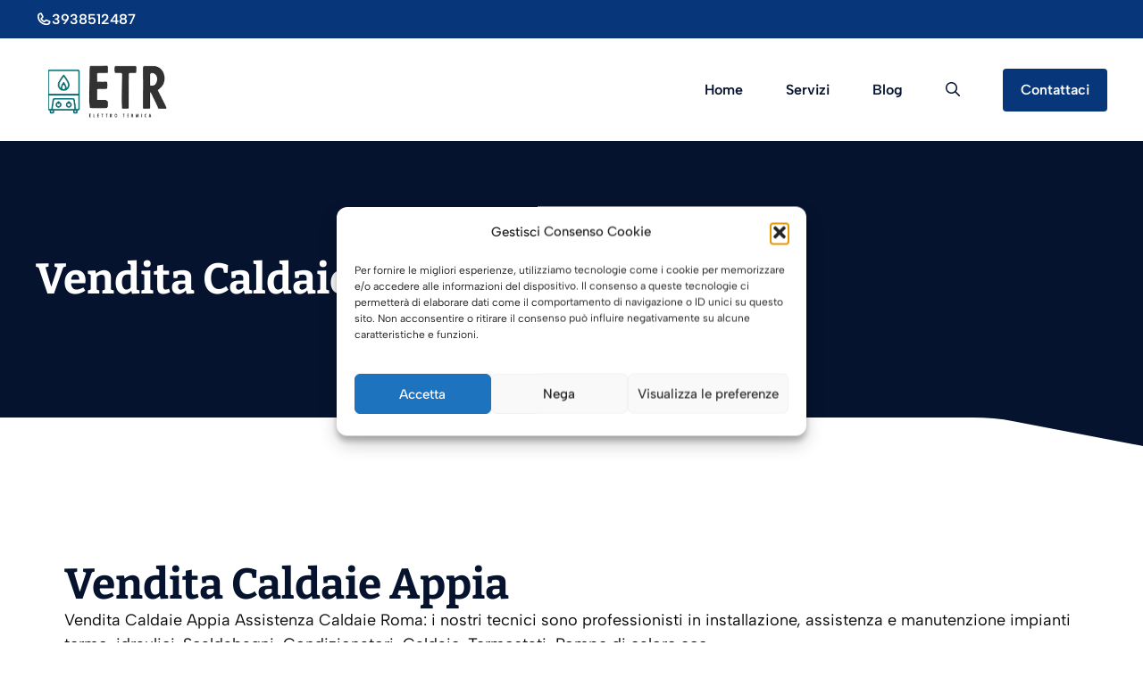

--- FILE ---
content_type: text/html; charset=UTF-8
request_url: https://www.assistenzacaldaiaroma.com/vendita-caldaie-appia/
body_size: 27384
content:
<!DOCTYPE html>
<html lang="it-IT">
<head>
	<meta charset="UTF-8">
<script>
var gform;gform||(document.addEventListener("gform_main_scripts_loaded",function(){gform.scriptsLoaded=!0}),document.addEventListener("gform/theme/scripts_loaded",function(){gform.themeScriptsLoaded=!0}),window.addEventListener("DOMContentLoaded",function(){gform.domLoaded=!0}),gform={domLoaded:!1,scriptsLoaded:!1,themeScriptsLoaded:!1,isFormEditor:()=>"function"==typeof InitializeEditor,callIfLoaded:function(o){return!(!gform.domLoaded||!gform.scriptsLoaded||!gform.themeScriptsLoaded&&!gform.isFormEditor()||(gform.isFormEditor()&&console.warn("The use of gform.initializeOnLoaded() is deprecated in the form editor context and will be removed in Gravity Forms 3.1."),o(),0))},initializeOnLoaded:function(o){gform.callIfLoaded(o)||(document.addEventListener("gform_main_scripts_loaded",()=>{gform.scriptsLoaded=!0,gform.callIfLoaded(o)}),document.addEventListener("gform/theme/scripts_loaded",()=>{gform.themeScriptsLoaded=!0,gform.callIfLoaded(o)}),window.addEventListener("DOMContentLoaded",()=>{gform.domLoaded=!0,gform.callIfLoaded(o)}))},hooks:{action:{},filter:{}},addAction:function(o,r,e,t){gform.addHook("action",o,r,e,t)},addFilter:function(o,r,e,t){gform.addHook("filter",o,r,e,t)},doAction:function(o){gform.doHook("action",o,arguments)},applyFilters:function(o){return gform.doHook("filter",o,arguments)},removeAction:function(o,r){gform.removeHook("action",o,r)},removeFilter:function(o,r,e){gform.removeHook("filter",o,r,e)},addHook:function(o,r,e,t,n){null==gform.hooks[o][r]&&(gform.hooks[o][r]=[]);var d=gform.hooks[o][r];null==n&&(n=r+"_"+d.length),gform.hooks[o][r].push({tag:n,callable:e,priority:t=null==t?10:t})},doHook:function(r,o,e){var t;if(e=Array.prototype.slice.call(e,1),null!=gform.hooks[r][o]&&((o=gform.hooks[r][o]).sort(function(o,r){return o.priority-r.priority}),o.forEach(function(o){"function"!=typeof(t=o.callable)&&(t=window[t]),"action"==r?t.apply(null,e):e[0]=t.apply(null,e)})),"filter"==r)return e[0]},removeHook:function(o,r,t,n){var e;null!=gform.hooks[o][r]&&(e=(e=gform.hooks[o][r]).filter(function(o,r,e){return!!(null!=n&&n!=o.tag||null!=t&&t!=o.priority)}),gform.hooks[o][r]=e)}});
</script>

	<meta name='robots' content='index, follow, max-image-preview:large, max-snippet:-1, max-video-preview:-1' />
	<style>img:is([sizes="auto" i], [sizes^="auto," i]) { contain-intrinsic-size: 3000px 1500px }</style>
	
            <script data-no-defer="1" data-ezscrex="false" data-cfasync="false" data-pagespeed-no-defer data-cookieconsent="ignore">
                var ctPublicFunctions = {"_ajax_nonce":"85512498b0","_rest_nonce":"1a8594e2bf","_ajax_url":"\/wp-admin\/admin-ajax.php","_rest_url":"https:\/\/www.assistenzacaldaiaroma.com\/wp-json\/","data__cookies_type":"native","data__ajax_type":"admin_ajax","data__bot_detector_enabled":0,"data__frontend_data_log_enabled":1,"cookiePrefix":"","wprocket_detected":false,"host_url":"www.assistenzacaldaiaroma.com","text__ee_click_to_select":"Click to select the whole data","text__ee_original_email":"The complete one is","text__ee_got_it":"Got it","text__ee_blocked":"Blocked","text__ee_cannot_connect":"Cannot connect","text__ee_cannot_decode":"Can not decode email. Unknown reason","text__ee_email_decoder":"CleanTalk email decoder","text__ee_wait_for_decoding":"The magic is on the way!","text__ee_decoding_process":"Please wait a few seconds while we decode the contact data."}
            </script>
        
            <script data-no-defer="1" data-ezscrex="false" data-cfasync="false" data-pagespeed-no-defer data-cookieconsent="ignore">
                var ctPublic = {"_ajax_nonce":"85512498b0","settings__forms__check_internal":"0","settings__forms__check_external":"0","settings__forms__force_protection":0,"settings__forms__search_test":"1","settings__forms__wc_add_to_cart":"0","settings__data__bot_detector_enabled":0,"settings__sfw__anti_crawler":0,"blog_home":"https:\/\/www.assistenzacaldaiaroma.com\/","pixel__setting":"0","pixel__enabled":false,"pixel__url":null,"data__email_check_before_post":"1","data__email_check_exist_post":0,"data__cookies_type":"native","data__key_is_ok":true,"data__visible_fields_required":true,"wl_brandname":"Anti-Spam by CleanTalk","wl_brandname_short":"CleanTalk","ct_checkjs_key":742402152,"emailEncoderPassKey":"2763309ecd7f92fcd8e0553c4e41a442","bot_detector_forms_excluded":"W10=","advancedCacheExists":false,"varnishCacheExists":false,"wc_ajax_add_to_cart":false}
            </script>
        <meta name="viewport" content="width=device-width, initial-scale=1">
	<!-- This site is optimized with the Yoast SEO plugin v26.7 - https://yoast.com/wordpress/plugins/seo/ -->
	<title>Vendita Caldaie Appia</title>
	<meta name="description" content="Vendita Caldaie Appia Assistenza Caldaie Roma: i nostri tecnici sono professionisti in installazione, assistenza e manutenzione impianti termo-idraulici. Scaldabagni, Condizionatori, Caldaie, Termostati, Pompe di calore ecc.." />
	<link rel="canonical" href="https://www.assistenzacaldaiaroma.com/vendita-caldaie-appia/" />
	<meta property="og:locale" content="it_IT" />
	<meta property="og:type" content="article" />
	<meta property="og:title" content="Vendita Caldaie Appia" />
	<meta property="og:description" content="Vendita Caldaie Appia Assistenza Caldaie Roma: i nostri tecnici sono professionisti in installazione, assistenza e manutenzione impianti termo-idraulici. Scaldabagni, Condizionatori, Caldaie, Termostati, Pompe di calore ecc.." />
	<meta property="og:url" content="https://www.assistenzacaldaiaroma.com/vendita-caldaie-appia/" />
	<meta property="og:site_name" content="Assistenza Caldaie Roma" />
	<meta property="article:modified_time" content="2018-04-17T14:17:24+00:00" />
	<meta property="og:image" content="https://www.assistenzacaldaiaroma.com/wp-content/uploads/2018/04/Caldaie-a-Camera-Aperta-300x300.jpg" />
	<meta name="twitter:card" content="summary_large_image" />
	<meta name="twitter:label1" content="Tempo di lettura stimato" />
	<meta name="twitter:data1" content="13 minuti" />
	<script type="application/ld+json" class="yoast-schema-graph">{"@context":"https://schema.org","@graph":[{"@type":"WebPage","@id":"https://www.assistenzacaldaiaroma.com/vendita-caldaie-appia/","url":"https://www.assistenzacaldaiaroma.com/vendita-caldaie-appia/","name":"Vendita Caldaie Appia","isPartOf":{"@id":"https://www.assistenzacaldaiaroma.com/#website"},"primaryImageOfPage":{"@id":"https://www.assistenzacaldaiaroma.com/vendita-caldaie-appia/#primaryimage"},"image":{"@id":"https://www.assistenzacaldaiaroma.com/vendita-caldaie-appia/#primaryimage"},"thumbnailUrl":"https://www.assistenzacaldaiaroma.com/wp-content/uploads/2018/04/Pronto-Intervento-Caldaie-a-Roma-e-Provincia-1024x512.jpg","datePublished":"2018-04-17T11:04:27+00:00","dateModified":"2018-04-17T14:17:24+00:00","description":"Vendita Caldaie Appia Assistenza Caldaie Roma: i nostri tecnici sono professionisti in installazione, assistenza e manutenzione impianti termo-idraulici. Scaldabagni, Condizionatori, Caldaie, Termostati, Pompe di calore ecc..","breadcrumb":{"@id":"https://www.assistenzacaldaiaroma.com/vendita-caldaie-appia/#breadcrumb"},"inLanguage":"it-IT","potentialAction":[{"@type":"ReadAction","target":["https://www.assistenzacaldaiaroma.com/vendita-caldaie-appia/"]}]},{"@type":"ImageObject","inLanguage":"it-IT","@id":"https://www.assistenzacaldaiaroma.com/vendita-caldaie-appia/#primaryimage","url":"https://www.assistenzacaldaiaroma.com/wp-content/uploads/2018/04/Pronto-Intervento-Caldaie-a-Roma-e-Provincia.jpg","contentUrl":"https://www.assistenzacaldaiaroma.com/wp-content/uploads/2018/04/Pronto-Intervento-Caldaie-a-Roma-e-Provincia.jpg","width":1500,"height":750},{"@type":"BreadcrumbList","@id":"https://www.assistenzacaldaiaroma.com/vendita-caldaie-appia/#breadcrumb","itemListElement":[{"@type":"ListItem","position":1,"name":"Home","item":"https://www.assistenzacaldaiaroma.com/"},{"@type":"ListItem","position":2,"name":"Vendita Caldaie Appia"}]},{"@type":"WebSite","@id":"https://www.assistenzacaldaiaroma.com/#website","url":"https://www.assistenzacaldaiaroma.com/","name":"Assistenza Caldaie Roma","description":"","publisher":{"@id":"https://www.assistenzacaldaiaroma.com/#organization"},"potentialAction":[{"@type":"SearchAction","target":{"@type":"EntryPoint","urlTemplate":"https://www.assistenzacaldaiaroma.com/?s={search_term_string}"},"query-input":{"@type":"PropertyValueSpecification","valueRequired":true,"valueName":"search_term_string"}}],"inLanguage":"it-IT"},{"@type":"Organization","@id":"https://www.assistenzacaldaiaroma.com/#organization","name":"Assistenza Caldaie Roma","url":"https://www.assistenzacaldaiaroma.com/","logo":{"@type":"ImageObject","inLanguage":"it-IT","@id":"https://www.assistenzacaldaiaroma.com/#/schema/logo/image/","url":"https://www.assistenzacaldaiaroma.com/wp-content/uploads/2018/04/ASSISTENZA-CALDAIE-ROMA-Affidati-ai-professionisti-per-linstallazione-la-manutenzione-e-lassistenza-della-tua-caldaia-1.jpg","contentUrl":"https://www.assistenzacaldaiaroma.com/wp-content/uploads/2018/04/ASSISTENZA-CALDAIE-ROMA-Affidati-ai-professionisti-per-linstallazione-la-manutenzione-e-lassistenza-della-tua-caldaia-1.jpg","width":800,"height":400,"caption":"Assistenza Caldaie Roma"},"image":{"@id":"https://www.assistenzacaldaiaroma.com/#/schema/logo/image/"}}]}</script>
	<!-- / Yoast SEO plugin. -->


<link rel='dns-prefetch' href='//www.google.com' />
<link rel='dns-prefetch' href='//maxcdn.bootstrapcdn.com' />
<link rel='stylesheet' id='generatepress-fonts-css' href='https://www.assistenzacaldaiaroma.com/wp-content/uploads/generatepress/fonts/fonts.css?ver=1743496598' media='all' />
<link rel='stylesheet' id='wp-block-library-css' href='https://www.assistenzacaldaiaroma.com/wp-includes/css/dist/block-library/style.min.css?ver=6.8.3' media='all' />
<style id='classic-theme-styles-inline-css'>
/*! This file is auto-generated */
.wp-block-button__link{color:#fff;background-color:#32373c;border-radius:9999px;box-shadow:none;text-decoration:none;padding:calc(.667em + 2px) calc(1.333em + 2px);font-size:1.125em}.wp-block-file__button{background:#32373c;color:#fff;text-decoration:none}
</style>
<style id='safe-svg-svg-icon-style-inline-css'>
.safe-svg-cover{text-align:center}.safe-svg-cover .safe-svg-inside{display:inline-block;max-width:100%}.safe-svg-cover svg{fill:currentColor;height:100%;max-height:100%;max-width:100%;width:100%}

</style>
<style id='global-styles-inline-css'>
:root{--wp--preset--aspect-ratio--square: 1;--wp--preset--aspect-ratio--4-3: 4/3;--wp--preset--aspect-ratio--3-4: 3/4;--wp--preset--aspect-ratio--3-2: 3/2;--wp--preset--aspect-ratio--2-3: 2/3;--wp--preset--aspect-ratio--16-9: 16/9;--wp--preset--aspect-ratio--9-16: 9/16;--wp--preset--color--black: #000000;--wp--preset--color--cyan-bluish-gray: #abb8c3;--wp--preset--color--white: #ffffff;--wp--preset--color--pale-pink: #f78da7;--wp--preset--color--vivid-red: #cf2e2e;--wp--preset--color--luminous-vivid-orange: #ff6900;--wp--preset--color--luminous-vivid-amber: #fcb900;--wp--preset--color--light-green-cyan: #7bdcb5;--wp--preset--color--vivid-green-cyan: #00d084;--wp--preset--color--pale-cyan-blue: #8ed1fc;--wp--preset--color--vivid-cyan-blue: #0693e3;--wp--preset--color--vivid-purple: #9b51e0;--wp--preset--color--contrast: var(--contrast);--wp--preset--color--contrast-2: var(--contrast-2);--wp--preset--color--contrast-3: var(--contrast-3);--wp--preset--color--base: var(--base);--wp--preset--color--base-2: var(--base-2);--wp--preset--color--base-3: var(--base-3);--wp--preset--color--accent: var(--accent);--wp--preset--color--accent-2: var(--accent-2);--wp--preset--color--accent-3: var(--accent-3);--wp--preset--gradient--vivid-cyan-blue-to-vivid-purple: linear-gradient(135deg,rgba(6,147,227,1) 0%,rgb(155,81,224) 100%);--wp--preset--gradient--light-green-cyan-to-vivid-green-cyan: linear-gradient(135deg,rgb(122,220,180) 0%,rgb(0,208,130) 100%);--wp--preset--gradient--luminous-vivid-amber-to-luminous-vivid-orange: linear-gradient(135deg,rgba(252,185,0,1) 0%,rgba(255,105,0,1) 100%);--wp--preset--gradient--luminous-vivid-orange-to-vivid-red: linear-gradient(135deg,rgba(255,105,0,1) 0%,rgb(207,46,46) 100%);--wp--preset--gradient--very-light-gray-to-cyan-bluish-gray: linear-gradient(135deg,rgb(238,238,238) 0%,rgb(169,184,195) 100%);--wp--preset--gradient--cool-to-warm-spectrum: linear-gradient(135deg,rgb(74,234,220) 0%,rgb(151,120,209) 20%,rgb(207,42,186) 40%,rgb(238,44,130) 60%,rgb(251,105,98) 80%,rgb(254,248,76) 100%);--wp--preset--gradient--blush-light-purple: linear-gradient(135deg,rgb(255,206,236) 0%,rgb(152,150,240) 100%);--wp--preset--gradient--blush-bordeaux: linear-gradient(135deg,rgb(254,205,165) 0%,rgb(254,45,45) 50%,rgb(107,0,62) 100%);--wp--preset--gradient--luminous-dusk: linear-gradient(135deg,rgb(255,203,112) 0%,rgb(199,81,192) 50%,rgb(65,88,208) 100%);--wp--preset--gradient--pale-ocean: linear-gradient(135deg,rgb(255,245,203) 0%,rgb(182,227,212) 50%,rgb(51,167,181) 100%);--wp--preset--gradient--electric-grass: linear-gradient(135deg,rgb(202,248,128) 0%,rgb(113,206,126) 100%);--wp--preset--gradient--midnight: linear-gradient(135deg,rgb(2,3,129) 0%,rgb(40,116,252) 100%);--wp--preset--font-size--small: 13px;--wp--preset--font-size--medium: 20px;--wp--preset--font-size--large: 36px;--wp--preset--font-size--x-large: 42px;--wp--preset--spacing--20: 0.44rem;--wp--preset--spacing--30: 0.67rem;--wp--preset--spacing--40: 1rem;--wp--preset--spacing--50: 1.5rem;--wp--preset--spacing--60: 2.25rem;--wp--preset--spacing--70: 3.38rem;--wp--preset--spacing--80: 5.06rem;--wp--preset--shadow--natural: 6px 6px 9px rgba(0, 0, 0, 0.2);--wp--preset--shadow--deep: 12px 12px 50px rgba(0, 0, 0, 0.4);--wp--preset--shadow--sharp: 6px 6px 0px rgba(0, 0, 0, 0.2);--wp--preset--shadow--outlined: 6px 6px 0px -3px rgba(255, 255, 255, 1), 6px 6px rgba(0, 0, 0, 1);--wp--preset--shadow--crisp: 6px 6px 0px rgba(0, 0, 0, 1);}:where(.is-layout-flex){gap: 0.5em;}:where(.is-layout-grid){gap: 0.5em;}body .is-layout-flex{display: flex;}.is-layout-flex{flex-wrap: wrap;align-items: center;}.is-layout-flex > :is(*, div){margin: 0;}body .is-layout-grid{display: grid;}.is-layout-grid > :is(*, div){margin: 0;}:where(.wp-block-columns.is-layout-flex){gap: 2em;}:where(.wp-block-columns.is-layout-grid){gap: 2em;}:where(.wp-block-post-template.is-layout-flex){gap: 1.25em;}:where(.wp-block-post-template.is-layout-grid){gap: 1.25em;}.has-black-color{color: var(--wp--preset--color--black) !important;}.has-cyan-bluish-gray-color{color: var(--wp--preset--color--cyan-bluish-gray) !important;}.has-white-color{color: var(--wp--preset--color--white) !important;}.has-pale-pink-color{color: var(--wp--preset--color--pale-pink) !important;}.has-vivid-red-color{color: var(--wp--preset--color--vivid-red) !important;}.has-luminous-vivid-orange-color{color: var(--wp--preset--color--luminous-vivid-orange) !important;}.has-luminous-vivid-amber-color{color: var(--wp--preset--color--luminous-vivid-amber) !important;}.has-light-green-cyan-color{color: var(--wp--preset--color--light-green-cyan) !important;}.has-vivid-green-cyan-color{color: var(--wp--preset--color--vivid-green-cyan) !important;}.has-pale-cyan-blue-color{color: var(--wp--preset--color--pale-cyan-blue) !important;}.has-vivid-cyan-blue-color{color: var(--wp--preset--color--vivid-cyan-blue) !important;}.has-vivid-purple-color{color: var(--wp--preset--color--vivid-purple) !important;}.has-black-background-color{background-color: var(--wp--preset--color--black) !important;}.has-cyan-bluish-gray-background-color{background-color: var(--wp--preset--color--cyan-bluish-gray) !important;}.has-white-background-color{background-color: var(--wp--preset--color--white) !important;}.has-pale-pink-background-color{background-color: var(--wp--preset--color--pale-pink) !important;}.has-vivid-red-background-color{background-color: var(--wp--preset--color--vivid-red) !important;}.has-luminous-vivid-orange-background-color{background-color: var(--wp--preset--color--luminous-vivid-orange) !important;}.has-luminous-vivid-amber-background-color{background-color: var(--wp--preset--color--luminous-vivid-amber) !important;}.has-light-green-cyan-background-color{background-color: var(--wp--preset--color--light-green-cyan) !important;}.has-vivid-green-cyan-background-color{background-color: var(--wp--preset--color--vivid-green-cyan) !important;}.has-pale-cyan-blue-background-color{background-color: var(--wp--preset--color--pale-cyan-blue) !important;}.has-vivid-cyan-blue-background-color{background-color: var(--wp--preset--color--vivid-cyan-blue) !important;}.has-vivid-purple-background-color{background-color: var(--wp--preset--color--vivid-purple) !important;}.has-black-border-color{border-color: var(--wp--preset--color--black) !important;}.has-cyan-bluish-gray-border-color{border-color: var(--wp--preset--color--cyan-bluish-gray) !important;}.has-white-border-color{border-color: var(--wp--preset--color--white) !important;}.has-pale-pink-border-color{border-color: var(--wp--preset--color--pale-pink) !important;}.has-vivid-red-border-color{border-color: var(--wp--preset--color--vivid-red) !important;}.has-luminous-vivid-orange-border-color{border-color: var(--wp--preset--color--luminous-vivid-orange) !important;}.has-luminous-vivid-amber-border-color{border-color: var(--wp--preset--color--luminous-vivid-amber) !important;}.has-light-green-cyan-border-color{border-color: var(--wp--preset--color--light-green-cyan) !important;}.has-vivid-green-cyan-border-color{border-color: var(--wp--preset--color--vivid-green-cyan) !important;}.has-pale-cyan-blue-border-color{border-color: var(--wp--preset--color--pale-cyan-blue) !important;}.has-vivid-cyan-blue-border-color{border-color: var(--wp--preset--color--vivid-cyan-blue) !important;}.has-vivid-purple-border-color{border-color: var(--wp--preset--color--vivid-purple) !important;}.has-vivid-cyan-blue-to-vivid-purple-gradient-background{background: var(--wp--preset--gradient--vivid-cyan-blue-to-vivid-purple) !important;}.has-light-green-cyan-to-vivid-green-cyan-gradient-background{background: var(--wp--preset--gradient--light-green-cyan-to-vivid-green-cyan) !important;}.has-luminous-vivid-amber-to-luminous-vivid-orange-gradient-background{background: var(--wp--preset--gradient--luminous-vivid-amber-to-luminous-vivid-orange) !important;}.has-luminous-vivid-orange-to-vivid-red-gradient-background{background: var(--wp--preset--gradient--luminous-vivid-orange-to-vivid-red) !important;}.has-very-light-gray-to-cyan-bluish-gray-gradient-background{background: var(--wp--preset--gradient--very-light-gray-to-cyan-bluish-gray) !important;}.has-cool-to-warm-spectrum-gradient-background{background: var(--wp--preset--gradient--cool-to-warm-spectrum) !important;}.has-blush-light-purple-gradient-background{background: var(--wp--preset--gradient--blush-light-purple) !important;}.has-blush-bordeaux-gradient-background{background: var(--wp--preset--gradient--blush-bordeaux) !important;}.has-luminous-dusk-gradient-background{background: var(--wp--preset--gradient--luminous-dusk) !important;}.has-pale-ocean-gradient-background{background: var(--wp--preset--gradient--pale-ocean) !important;}.has-electric-grass-gradient-background{background: var(--wp--preset--gradient--electric-grass) !important;}.has-midnight-gradient-background{background: var(--wp--preset--gradient--midnight) !important;}.has-small-font-size{font-size: var(--wp--preset--font-size--small) !important;}.has-medium-font-size{font-size: var(--wp--preset--font-size--medium) !important;}.has-large-font-size{font-size: var(--wp--preset--font-size--large) !important;}.has-x-large-font-size{font-size: var(--wp--preset--font-size--x-large) !important;}
:where(.wp-block-post-template.is-layout-flex){gap: 1.25em;}:where(.wp-block-post-template.is-layout-grid){gap: 1.25em;}
:where(.wp-block-columns.is-layout-flex){gap: 2em;}:where(.wp-block-columns.is-layout-grid){gap: 2em;}
:root :where(.wp-block-pullquote){font-size: 1.5em;line-height: 1.6;}
</style>
<link rel='stylesheet' id='cleantalk-public-css-css' href='https://www.assistenzacaldaiaroma.com/wp-content/plugins/cleantalk-spam-protect/css/cleantalk-public.min.css?ver=6.70.1_1766166335' media='all' />
<link rel='stylesheet' id='cleantalk-email-decoder-css-css' href='https://www.assistenzacaldaiaroma.com/wp-content/plugins/cleantalk-spam-protect/css/cleantalk-email-decoder.min.css?ver=6.70.1_1766166335' media='all' />
<link rel='stylesheet' id='font-awesome-css' href='//maxcdn.bootstrapcdn.com/font-awesome/4.7.0/css/font-awesome.min.css?ver=6.8.3' media='all' />
<link rel='stylesheet' id='lcb-css-movement-css' href='https://www.assistenzacaldaiaroma.com/wp-content/plugins/lead-call-buttons/css/movement.css?ver=6.8.3' media='all' />
<link rel='stylesheet' id='lcb-css-main-css' href='https://www.assistenzacaldaiaroma.com/wp-content/plugins/lead-call-buttons/css/plugin-main.css?ver=6.8.3' media='all' />
<link rel='stylesheet' id='cmplz-general-css' href='https://www.assistenzacaldaiaroma.com/wp-content/plugins/complianz-gdpr/assets/css/cookieblocker.min.css?ver=1765993505' media='all' />
<link rel='stylesheet' id='generate-widget-areas-css' href='https://www.assistenzacaldaiaroma.com/wp-content/themes/generatepress/assets/css/components/widget-areas.min.css?ver=3.6.1' media='all' />
<link rel='stylesheet' id='generate-style-css' href='https://www.assistenzacaldaiaroma.com/wp-content/themes/generatepress/assets/css/main.min.css?ver=3.6.1' media='all' />
<style id='generate-style-inline-css'>
.is-right-sidebar{width:20%;}.is-left-sidebar{width:20%;}.site-content .content-area{width:100%;}@media (max-width: 1024px){.main-navigation .menu-toggle,.sidebar-nav-mobile:not(#sticky-placeholder){display:block;}.main-navigation ul,.gen-sidebar-nav,.main-navigation:not(.slideout-navigation):not(.toggled) .main-nav > ul,.has-inline-mobile-toggle #site-navigation .inside-navigation > *:not(.navigation-search):not(.main-nav){display:none;}.nav-align-right .inside-navigation,.nav-align-center .inside-navigation{justify-content:space-between;}.has-inline-mobile-toggle .mobile-menu-control-wrapper{display:flex;flex-wrap:wrap;}.has-inline-mobile-toggle .inside-header{flex-direction:row;text-align:left;flex-wrap:wrap;}.has-inline-mobile-toggle .header-widget,.has-inline-mobile-toggle #site-navigation{flex-basis:100%;}.nav-float-left .has-inline-mobile-toggle #site-navigation{order:10;}}
.dynamic-author-image-rounded{border-radius:100%;}.dynamic-featured-image, .dynamic-author-image{vertical-align:middle;}.one-container.blog .dynamic-content-template:not(:last-child), .one-container.archive .dynamic-content-template:not(:last-child){padding-bottom:0px;}.dynamic-entry-excerpt > p:last-child{margin-bottom:0px;}
</style>
<link rel='stylesheet' id='arpw-style-css' href='https://www.assistenzacaldaiaroma.com/wp-content/plugins/advanced-random-posts-widget/assets/css/arpw-frontend.css?ver=6.8.3' media='all' />
<link rel='stylesheet' id='tablepress-default-css' href='https://www.assistenzacaldaiaroma.com/wp-content/plugins/tablepress/css/build/default.css?ver=3.2.6' media='all' />
<link rel='stylesheet' id='gca-column-styles-css' href='https://www.assistenzacaldaiaroma.com/wp-content/plugins/genesis-columns-advanced/css/gca-column-styles.css?ver=6.8.3' media='all' />
<link rel='stylesheet' id='gform_basic-css' href='https://www.assistenzacaldaiaroma.com/wp-content/plugins/gravityforms/assets/css/dist/basic.min.css?ver=2.9.25' media='all' />
<link rel='stylesheet' id='gform_theme_components-css' href='https://www.assistenzacaldaiaroma.com/wp-content/plugins/gravityforms/assets/css/dist/theme-components.min.css?ver=2.9.25' media='all' />
<link rel='stylesheet' id='gform_theme-css' href='https://www.assistenzacaldaiaroma.com/wp-content/plugins/gravityforms/assets/css/dist/theme.min.css?ver=2.9.25' media='all' />
<link rel='stylesheet' id='generatepress-dynamic-css' href='https://www.assistenzacaldaiaroma.com/wp-content/uploads/generatepress/style.min.css?ver=1764611196' media='all' />
<link rel='stylesheet' id='generateblocks-global-css' href='https://www.assistenzacaldaiaroma.com/wp-content/uploads/generateblocks/style-global.css?ver=1743496598' media='all' />
<style id='generateblocks-inline-css'>
:root{--gb-container-width:1200px;}.gb-container .wp-block-image img{vertical-align:middle;}.gb-grid-wrapper .wp-block-image{margin-bottom:0;}.gb-highlight{background:none;}.gb-shape{line-height:0;}.gb-container-link{position:absolute;top:0;right:0;bottom:0;left:0;z-index:99;}.gb-text-cb400ea3{margin-left:24px;text-decoration:none}.gb-text-c23c5579{font-weight:600}.gb-text-88056a46{font-weight:600}.gb-text-53029576{font-weight:600}.gb-text-c5fcce00 a{color:var(--base-3)}.gb-text-c5fcce00 a:hover{color:var(--base)}.gb-text-5960539a a{color:var(--base-3)}.gb-text-5960539a a:hover{color:var(--base)}.gb-text-742cb3b3 a{color:var(--base-3)}.gb-text-742cb3b3 a:hover{color:var(--base)}.gb-text-dd57386b a{color:var(--base-3)}.gb-text-dd57386b a:hover{color:var(--base)}.gb-text-b4f2f1e6{color:var(--base-3);margin-bottom:0px}.gb-text-94c4ef35{align-items:center;color:var(--base-3);column-gap:0.5em;display:inline-flex;font-size:1rem;font-weight:600;margin-bottom:0px}.gb-text-94c4ef35 .gb-shape svg{width:1.1em;height:1.1em;fill:currentColor}.gb-element-0abd59bc{background-color:var(--contrast-2);color:var(--base-3);position:relative;padding:80px 40px}.gb-element-d8377d4b{margin-left:auto;margin-right:auto;max-width:var(--gb-container-width)}.gb-element-8e4d88dd{padding-bottom:5rem;padding-top:5rem}.gb-element-125af5d3{column-gap:3em;display:grid;grid-template-columns:repeat(3,minmax(0,1fr));row-gap:3em}@media (max-width:1024px){.gb-element-125af5d3{grid-template-columns:repeat(2,minmax(0,1fr))}}@media (max-width:767px){.gb-element-125af5d3{grid-template-columns:1fr}}.gb-element-8d72f5f8{align-items:center;display:flex;justify-content:space-between;padding-top:5rem}@media (max-width:767px){.gb-element-8d72f5f8{align-items:flex-start;flex-direction:column-reverse}}.gb-element-d57b659d{align-items:center;column-gap:1.5rem;display:flex}.gb-element-212c8daf{background-color:var(--contrast-2);padding-bottom:10rem;position:relative}@media (max-width:767px){.gb-element-212c8daf{padding-bottom:7.5rem}}.gb-element-ff8c003b{background-color:var(--accent);padding:.5rem 2rem}.gb-element-ff8c003b a{color:var(--base-3)}.gb-element-ff8c003b a:hover{color:var(--accent-3)}@media (max-width:767px){.gb-element-ff8c003b{padding-left:1.5rem;padding-right:1.5rem}}.gb-element-3c7cce09{align-items:center;display:flex;justify-content:space-between;margin-left:auto;margin-right:auto;max-width:var(--gb-container-width)}@media (max-width:767px){.gb-element-3c7cce09{row-gap:1rem}}.gb-shape-2b5a7c03{bottom:0;color:#000000;left:0;overflow-x:hidden;overflow-y:hidden;pointer-events:none;position:absolute;right:0}.gb-shape-2b5a7c03 svg{fill:currentColor;width:100%;height:2rem;color:var(--base-3)}
</style>
<link rel='stylesheet' id='generate-offside-css' href='https://www.assistenzacaldaiaroma.com/wp-content/plugins/gp-premium/menu-plus/functions/css/offside.min.css?ver=2.5.5' media='all' />
<style id='generate-offside-inline-css'>
:root{--gp-slideout-width:265px;}.slideout-navigation.main-navigation{background-color:var(--base-2);}.slideout-navigation.main-navigation .main-nav ul li a{color:var(--accent);}.slideout-navigation.main-navigation ul ul{background-color:var(--base-2);}.slideout-navigation.main-navigation .main-nav ul ul li a{color:var(--accent);}.slideout-navigation.main-navigation .main-nav ul li:not([class*="current-menu-"]):hover > a, .slideout-navigation.main-navigation .main-nav ul li:not([class*="current-menu-"]):focus > a, .slideout-navigation.main-navigation .main-nav ul li.sfHover:not([class*="current-menu-"]) > a{color:var(--accent-2);background-color:var(--base-2);}.slideout-navigation.main-navigation .main-nav ul ul li:not([class*="current-menu-"]):hover > a, .slideout-navigation.main-navigation .main-nav ul ul li:not([class*="current-menu-"]):focus > a, .slideout-navigation.main-navigation .main-nav ul ul li.sfHover:not([class*="current-menu-"]) > a{color:var(--accent-2);background-color:var(--base-2);}.slideout-navigation.main-navigation .main-nav ul li[class*="current-menu-"] > a{color:var(--accent);background-color:var(--base-2);}.slideout-navigation.main-navigation .main-nav ul ul li[class*="current-menu-"] > a{color:var(--accent);background-color:var(--base-2);}.slideout-navigation, .slideout-navigation a{color:var(--accent);}.slideout-navigation button.slideout-exit{color:var(--accent);padding-left:24px;padding-right:24px;}.slide-opened nav.toggled .menu-toggle:before{display:none;}@media (max-width: 1024px){.menu-bar-item.slideout-toggle{display:none;}}
</style>
<script src="https://www.assistenzacaldaiaroma.com/wp-includes/js/jquery/jquery.min.js?ver=3.7.1" id="jquery-core-js"></script>
<script src="https://www.assistenzacaldaiaroma.com/wp-includes/js/jquery/jquery-migrate.min.js?ver=3.4.1" id="jquery-migrate-js"></script>
<script src="https://www.assistenzacaldaiaroma.com/wp-content/plugins/lead-call-buttons/js/movement.js?ver=6.8.3" id="lead_call_button_movement_script-js"></script>
<script src="https://www.assistenzacaldaiaroma.com/wp-content/plugins/lead-call-buttons/js/script.js?ver=6.8.3" id="lead_call_button_script-js"></script>
<script src="https://www.assistenzacaldaiaroma.com/wp-content/plugins/cleantalk-spam-protect/js/apbct-public-bundle_gathering.min.js?ver=6.70.1_1766166336" id="apbct-public-bundle_gathering.min-js-js"></script>
<script defer='defer' src="https://www.assistenzacaldaiaroma.com/wp-content/plugins/gravityforms/js/jquery.json.min.js?ver=2.9.25" id="gform_json-js"></script>
<script id="gform_gravityforms-js-extra">
var gf_global = {"gf_currency_config":{"name":"Euro","symbol_left":"","symbol_right":"&#8364;","symbol_padding":" ","thousand_separator":".","decimal_separator":",","decimals":2,"code":"EUR"},"base_url":"https:\/\/www.assistenzacaldaiaroma.com\/wp-content\/plugins\/gravityforms","number_formats":[],"spinnerUrl":"https:\/\/www.assistenzacaldaiaroma.com\/wp-content\/plugins\/gravityforms\/images\/spinner.svg","version_hash":"533781c5144129740084cfb80add8e0b","strings":{"newRowAdded":"\u00c8 stata aggiunta una nuova riga.","rowRemoved":"La riga \u00e8 stata rimossa","formSaved":"Il modulo \u00e8 stato salvato. Il contenuto include il link per tornare a completare il modulo."}};
var gform_i18n = {"datepicker":{"days":{"monday":"Lun","tuesday":"Mar","wednesday":"Mer","thursday":"Gio","friday":"Ven","saturday":"Sab","sunday":"Dom"},"months":{"january":"Gennaio","february":"Febbraio","march":"Marzo","april":"Aprile","may":"Maggio","june":"Giugno","july":"Luglio","august":"Agosto","september":"Settembre","october":"Ottobre","november":"Novembre","december":"Dicembre"},"firstDay":1,"iconText":"Seleziona la data"}};
var gf_legacy_multi = {"1":""};
var gform_gravityforms = {"strings":{"invalid_file_extension":"Questo tipo di file non \u00e8 consentito. Deve avere uno dei seguenti formati:","delete_file":"Elimina questo file","in_progress":"in lavorazione","file_exceeds_limit":"La dimensione del file supera i limiti","illegal_extension":"Questo tipo di file non \u00e8 consentito.","max_reached":"Numero massimo di file raggiunto","unknown_error":"C\u2019\u00e8 stato un problema durante il salvataggio del file sul server","currently_uploading":"Aspetta che il caricamento sia completato","cancel":"Annulla","cancel_upload":"Annulla questo caricamento","cancelled":"Annullato","error":"Errore","message":"Messaggio"},"vars":{"images_url":"https:\/\/www.assistenzacaldaiaroma.com\/wp-content\/plugins\/gravityforms\/images"}};
</script>
<script defer='defer' src="https://www.assistenzacaldaiaroma.com/wp-content/plugins/gravityforms/js/gravityforms.min.js?ver=2.9.25" id="gform_gravityforms-js"></script>
<script defer='defer' src="https://www.google.com/recaptcha/api.js?hl=it&amp;ver=6.8.3#038;render=explicit" id="gform_recaptcha-js"></script>
<script defer='defer' src="https://www.assistenzacaldaiaroma.com/wp-content/plugins/gravityforms/assets/js/dist/utils.min.js?ver=48a3755090e76a154853db28fc254681" id="gform_gravityforms_utils-js"></script>
		<script type="text/plain" data-service="google-analytics" data-category="statistics">
(function(i,s,o,g,r,a,m){i['GoogleAnalyticsObject']=r;i[r]=i[r]||function(){
(i[r].q=i[r].q||[]).push(arguments)},i[r].l=1*new Date();a=s.createElement(o),
m=s.getElementsByTagName(o)[0];a.async=1;a.src=g;m.parentNode.insertBefore(a,m)
})(window,document,'script','https://www.google-analytics.com/analytics.js','ga');

ga('create', 'UA-111501154-51', 'auto');
ga('send', 'pageview');
</script>
			<style type="text/css">
							</style>		
					<style>.cmplz-hidden {
					display: none !important;
				}</style><link rel="icon" href="https://www.assistenzacaldaiaroma.com/wp-content/uploads/2018/05/cropped-Favicon-Solution-32x32.png" sizes="32x32" />
<link rel="icon" href="https://www.assistenzacaldaiaroma.com/wp-content/uploads/2018/05/cropped-Favicon-Solution-192x192.png" sizes="192x192" />
<link rel="apple-touch-icon" href="https://www.assistenzacaldaiaroma.com/wp-content/uploads/2018/05/cropped-Favicon-Solution-180x180.png" />
<meta name="msapplication-TileImage" content="https://www.assistenzacaldaiaroma.com/wp-content/uploads/2018/05/cropped-Favicon-Solution-270x270.png" />
		<style id="wp-custom-css">
			.arpw-ul {
  margin: 0;
	font-size: 15px;
}

.arpw-ul a {
  color: #fff;
}		</style>
		</head>

<body data-rsssl=1 data-cmplz=2 class="wp-singular page-template-default page page-id-4401 wp-custom-logo wp-embed-responsive wp-theme-generatepress post-image-aligned-center slideout-enabled slideout-mobile sticky-menu-fade no-sidebar nav-float-right one-container header-aligned-left dropdown-hover" itemtype="https://schema.org/WebPage" itemscope>
	<a class="screen-reader-text skip-link" href="#content" title="Vai al contenuto">Vai al contenuto</a>
<div class="gb-element-ff8c003b">
<div class="gbp-section__inner gb-element-3c7cce09">
<p class="gb-text-94c4ef35"><span class="gb-shape"><svg xmlns="http://www.w3.org/2000/svg" width="32" height="32" fill="#000000" viewBox="0 0 256 256"><path d="M224,154.8l-47.09-21.11-.18-.08a19.94,19.94,0,0,0-19,1.75,13.08,13.08,0,0,0-1.12.84l-22.31,19c-13-7.05-26.43-20.37-33.49-33.21l19.06-22.66a11.76,11.76,0,0,0,.85-1.15,20,20,0,0,0,1.66-18.83,1.42,1.42,0,0,1-.08-.18L101.2,32A20.06,20.06,0,0,0,80.42,20.15,60.27,60.27,0,0,0,28,80c0,81.61,66.39,148,148,148a60.27,60.27,0,0,0,59.85-52.42A20.06,20.06,0,0,0,224,154.8ZM176,204A124.15,124.15,0,0,1,52,80,36.29,36.29,0,0,1,80.48,44.46l18.82,42L80.14,109.28a12,12,0,0,0-.86,1.16A20,20,0,0,0,78,130.08c9.42,19.28,28.83,38.56,48.31,48A20,20,0,0,0,146,176.63a11.63,11.63,0,0,0,1.11-.85l22.43-19.07,42,18.81A36.29,36.29,0,0,1,176,204Z"></path></svg></span><span class="gb-text">3938512487</span></p>
</div>
</div>
		<header class="site-header has-inline-mobile-toggle" id="masthead" aria-label="Sito"  itemtype="https://schema.org/WPHeader" itemscope>
			<div class="inside-header grid-container">
				<div class="site-logo">
					<a href="https://www.assistenzacaldaiaroma.com/" rel="home">
						<img  class="header-image is-logo-image" alt="Assistenza Caldaie Roma" src="https://www.assistenzacaldaiaroma.com/wp-content/uploads/2025/10/cropped-ETR-logo.png" srcset="https://www.assistenzacaldaiaroma.com/wp-content/uploads/2025/10/cropped-ETR-logo.png 1x, https://www.assistenzacaldaiaroma.com/wp-content/uploads/2025/10/cropped-ETR-logo.png 2x" width="479" height="225" />
					</a>
				</div>	<nav class="main-navigation mobile-menu-control-wrapper" id="mobile-menu-control-wrapper" aria-label="Attiva/Disattiva dispositivi mobili">
		<div class="menu-bar-items">	<span class="menu-bar-item">
		<a href="#" role="button" aria-label="Apri ricerca" aria-haspopup="dialog" aria-controls="gp-search" data-gpmodal-trigger="gp-search"><span class="gp-icon icon-search"><svg viewBox="0 0 512 512" aria-hidden="true" xmlns="http://www.w3.org/2000/svg" width="1em" height="1em"><path fill-rule="evenodd" clip-rule="evenodd" d="M208 48c-88.366 0-160 71.634-160 160s71.634 160 160 160 160-71.634 160-160S296.366 48 208 48zM0 208C0 93.125 93.125 0 208 0s208 93.125 208 208c0 48.741-16.765 93.566-44.843 129.024l133.826 134.018c9.366 9.379 9.355 24.575-.025 33.941-9.379 9.366-24.575 9.355-33.941-.025L337.238 370.987C301.747 399.167 256.839 416 208 416 93.125 416 0 322.875 0 208z" /></svg><svg viewBox="0 0 512 512" aria-hidden="true" xmlns="http://www.w3.org/2000/svg" width="1em" height="1em"><path d="M71.029 71.029c9.373-9.372 24.569-9.372 33.942 0L256 222.059l151.029-151.03c9.373-9.372 24.569-9.372 33.942 0 9.372 9.373 9.372 24.569 0 33.942L289.941 256l151.03 151.029c9.372 9.373 9.372 24.569 0 33.942-9.373 9.372-24.569 9.372-33.942 0L256 289.941l-151.029 151.03c-9.373 9.372-24.569 9.372-33.942 0-9.372-9.373-9.372-24.569 0-33.942L222.059 256 71.029 104.971c-9.372-9.373-9.372-24.569 0-33.942z" /></svg></span></a>
	</span>
	</div>		<button data-nav="site-navigation" class="menu-toggle" aria-controls="generate-slideout-menu" aria-expanded="false">
			<span class="gp-icon icon-menu-bars"><svg viewBox="0 0 512 512" aria-hidden="true" xmlns="http://www.w3.org/2000/svg" width="1em" height="1em"><path d="M0 96c0-13.255 10.745-24 24-24h464c13.255 0 24 10.745 24 24s-10.745 24-24 24H24c-13.255 0-24-10.745-24-24zm0 160c0-13.255 10.745-24 24-24h464c13.255 0 24 10.745 24 24s-10.745 24-24 24H24c-13.255 0-24-10.745-24-24zm0 160c0-13.255 10.745-24 24-24h464c13.255 0 24 10.745 24 24s-10.745 24-24 24H24c-13.255 0-24-10.745-24-24z" /></svg><svg viewBox="0 0 512 512" aria-hidden="true" xmlns="http://www.w3.org/2000/svg" width="1em" height="1em"><path d="M71.029 71.029c9.373-9.372 24.569-9.372 33.942 0L256 222.059l151.029-151.03c9.373-9.372 24.569-9.372 33.942 0 9.372 9.373 9.372 24.569 0 33.942L289.941 256l151.03 151.029c9.372 9.373 9.372 24.569 0 33.942-9.373 9.372-24.569 9.372-33.942 0L256 289.941l-151.029 151.03c-9.373 9.372-24.569 9.372-33.942 0-9.372-9.373-9.372-24.569 0-33.942L222.059 256 71.029 104.971c-9.372-9.373-9.372-24.569 0-33.942z" /></svg></span><span class="screen-reader-text">Menu</span>		</button>
	</nav>
			<nav class="main-navigation has-menu-bar-items sub-menu-right" id="site-navigation" aria-label="Principale"  itemtype="https://schema.org/SiteNavigationElement" itemscope>
			<div class="inside-navigation grid-container">
								<button class="menu-toggle" aria-controls="generate-slideout-menu" aria-expanded="false">
					<span class="gp-icon icon-menu-bars"><svg viewBox="0 0 512 512" aria-hidden="true" xmlns="http://www.w3.org/2000/svg" width="1em" height="1em"><path d="M0 96c0-13.255 10.745-24 24-24h464c13.255 0 24 10.745 24 24s-10.745 24-24 24H24c-13.255 0-24-10.745-24-24zm0 160c0-13.255 10.745-24 24-24h464c13.255 0 24 10.745 24 24s-10.745 24-24 24H24c-13.255 0-24-10.745-24-24zm0 160c0-13.255 10.745-24 24-24h464c13.255 0 24 10.745 24 24s-10.745 24-24 24H24c-13.255 0-24-10.745-24-24z" /></svg><svg viewBox="0 0 512 512" aria-hidden="true" xmlns="http://www.w3.org/2000/svg" width="1em" height="1em"><path d="M71.029 71.029c9.373-9.372 24.569-9.372 33.942 0L256 222.059l151.029-151.03c9.373-9.372 24.569-9.372 33.942 0 9.372 9.373 9.372 24.569 0 33.942L289.941 256l151.03 151.029c9.372 9.373 9.372 24.569 0 33.942-9.373 9.372-24.569 9.372-33.942 0L256 289.941l-151.029 151.03c-9.373 9.372-24.569 9.372-33.942 0-9.372-9.373-9.372-24.569 0-33.942L222.059 256 71.029 104.971c-9.372-9.373-9.372-24.569 0-33.942z" /></svg></span><span class="screen-reader-text">Menu</span>				</button>
				<div id="primary-menu" class="main-nav"><ul id="menu-primo_menu" class=" menu sf-menu"><li id="menu-item-21" class="menu-item menu-item-type-custom menu-item-object-custom menu-item-home menu-item-21"><a href="https://www.assistenzacaldaiaroma.com/">Home</a></li>
<li id="menu-item-47140" class="menu-item menu-item-type-taxonomy menu-item-object-category menu-item-47140"><a href="https://www.assistenzacaldaiaroma.com/category/servizi/">Servizi</a></li>
<li id="menu-item-45" class="menu-item menu-item-type-taxonomy menu-item-object-category menu-item-45"><a href="https://www.assistenzacaldaiaroma.com/category/blog/">Blog</a></li>
</ul></div><div class="menu-bar-items">	<span class="menu-bar-item">
		<a href="#" role="button" aria-label="Apri ricerca" aria-haspopup="dialog" aria-controls="gp-search" data-gpmodal-trigger="gp-search"><span class="gp-icon icon-search"><svg viewBox="0 0 512 512" aria-hidden="true" xmlns="http://www.w3.org/2000/svg" width="1em" height="1em"><path fill-rule="evenodd" clip-rule="evenodd" d="M208 48c-88.366 0-160 71.634-160 160s71.634 160 160 160 160-71.634 160-160S296.366 48 208 48zM0 208C0 93.125 93.125 0 208 0s208 93.125 208 208c0 48.741-16.765 93.566-44.843 129.024l133.826 134.018c9.366 9.379 9.355 24.575-.025 33.941-9.379 9.366-24.575 9.355-33.941-.025L337.238 370.987C301.747 399.167 256.839 416 208 416 93.125 416 0 322.875 0 208z" /></svg><svg viewBox="0 0 512 512" aria-hidden="true" xmlns="http://www.w3.org/2000/svg" width="1em" height="1em"><path d="M71.029 71.029c9.373-9.372 24.569-9.372 33.942 0L256 222.059l151.029-151.03c9.373-9.372 24.569-9.372 33.942 0 9.372 9.373 9.372 24.569 0 33.942L289.941 256l151.03 151.029c9.372 9.373 9.372 24.569 0 33.942-9.373 9.372-24.569 9.372-33.942 0L256 289.941l-151.029 151.03c-9.373 9.372-24.569 9.372-33.942 0-9.372-9.373-9.372-24.569 0-33.942L222.059 256 71.029 104.971c-9.372-9.373-9.372-24.569 0-33.942z" /></svg></span></a>
	</span>
	</div>
<a class="gb-text gbp-button--primary gb-text-cb400ea3" href="https://www.assistenzacaldaiaroma.com/contatti/">Contattaci</a>
			</div>
		</nav>
					</div>
		</header>
		
<div class="gbp-section gb-element-212c8daf">
<span class="gb-shape gb-shape-2b5a7c03 gb-shape--divider"><svg preserveAspectRatio="none" id="Layer_1" xmlns="http://www.w3.org/2000/svg" viewBox="0 0 400 26">
  <path d="M340.4,0H0v26h400l-45.31-22.63c-4.44-2.22-9.34-3.37-14.3-3.37Z"></path>
</svg></span>



<div class="gbp-section__inner">
<h1 class="gb-text gb-text-b4f2f1e6">Vendita Caldaie Appia</h1>
</div>
</div>

	<div class="site grid-container container hfeed" id="page">
				<div class="site-content" id="content">
			
	<div class="content-area" id="primary">
		<main class="site-main" id="main">
			
<article id="post-4401" class="post-4401 page type-page status-publish" itemtype="https://schema.org/CreativeWork" itemscope>
	<div class="inside-article">
		
			<header class="entry-header">
				<h1 class="entry-title" itemprop="headline">Vendita Caldaie Appia</h1>			</header>

			
		<div class="entry-content" itemprop="text">
			<p>Vendita Caldaie Appia Assistenza Caldaie Roma: i nostri tecnici sono professionisti in installazione, assistenza e manutenzione impianti termo-idraulici. Scaldabagni, Condizionatori, Caldaie, Termostati, Pompe di calore ecc..</p>
<h2>Caldaie Roma Per i seguenti marchi:</h2>
<div class="gca-utility clearfix"></div><div class="gca-utility vertical-spacer"></div>
<div class="gca-column one-fourth first"><ul>
<li><a title="Tutti i servizi per le caldaie Argo" href="#tutti_i_servizi_per_le_caldaie_argo">Argo</a></li>
<li><a title="Tutti i servizi per le caldaie Ariston" href="#tutti_i_servizi_per_le_caldaie_ariston">Ariston</a></li>
<li><a title="Tutti i servizi per le caldaie Baxi" href="#tutti_i_servizi_per_le_caldaie_baxi">Baxi</a></li>
<li><a title="Tutti i servizi per le caldaie Beretta" href="#tutti_i_servizi_per_le_caldaie_beretta">Beretta</a></li>
</ul></div>
<div class="gca-column one-fourth"><ul>
<li><a title="Tutti i servizi per le caldaie Biasi" href="#tutti_i_servizi_per_le_caldaie_biasi">Biasi</a></li>
<li><a title="Tutti i servizi per le caldaie Cosmogas" href="#tutti_i_servizi_per_le_caldaie_cosmogas">Cosmogas</a></li>
<li><a title="Tutti i servizi per le caldaie Edilkamin" href="#tutti_i_servizi_per_le_caldaie_edilkamin">Edilkamin</a></li>
<li><a title="Tutti i servizi per le caldaie Hermann" href="#tutti_i_servizi_per_le_caldaie_hermann">Hermann</a></li>
</ul></div>
<div class="gca-column one-fourth"><ul>
<li><a title="Tutti i servizi per le caldaie Ferroli" href="#tutti_i_servizi_per_le_caldaie_ferroli">Ferroli</a></li>
<li><a title="Tutti i servizi per le caldaie Immergas" href="#tutti_i_servizi_per_le_caldaie_immergas">Immergas</a></li>
<li><a title="Tutti i servizi per le caldaie Junkers" href="#tutti_i_servizi_per_le_caldaie_junkers">Junkers</a></li>
<li><a title="Tutti i servizi per le caldaie Saunier Duval" href="#tutti_i_servizi_per_le_caldaie_saunier_duval">Saunier Duval</a></li>
</ul></div>
<div class="gca-column one-fourth"><ul>
<li><a title="Tutti i servizi per le caldaie Savio" href="#tutti_i_servizi_per_le_caldaie_savio">Savio</a></li>
<li><a title="Tutti i servizi per le caldaie Tata" href="#tutti_i_servizi_per_le_caldaie_tata">Tata</a></li>
<li><a title="Tutti i servizi per le caldaie Vaillant" href="#tutti_i_servizi_per_le_caldaie_vaillant">Vaillant</a></li>
<li><a title="Tutti i servizi per le caldaie Viessmann" href="#tutti_i_servizi_per_le_caldaie_viessmann">Viessmann</a></li>
</ul></div><div class="gca-utility clearfix"></div><div class="gca-utility vertical-spacer"></div>
<div id="scrivici" style="background-color: #f5f5f5; margin-bottom: 40px; padding: 10px;">
                <div class='gf_browser_chrome gform_wrapper gravity-theme gform-theme--no-framework' data-form-theme='gravity-theme' data-form-index='0' id='gform_wrapper_1' >
                        <div class='gform_heading'>
                            <h2 class="gform_title">Contattaci</h2>
                            <p class='gform_description'></p>
							<p class='gform_required_legend'>&quot;<span class="gfield_required gfield_required_asterisk">*</span>&quot; indica i campi obbligatori</p>
                        </div><form method='post' enctype='multipart/form-data'  id='gform_1'  action='/vendita-caldaie-appia/' data-formid='1' novalidate>
                        <div class='gform-body gform_body'><div id='gform_fields_1' class='gform_fields top_label form_sublabel_below description_below validation_below'><fieldset id="field_1_14" class="gfield gfield--type-name gfield--width-full gfield_contains_required field_sublabel_below gfield--no-description field_description_below field_validation_below gfield_visibility_visible"  ><legend class='gfield_label gform-field-label gfield_label_before_complex' >Nome<span class="gfield_required"><span class="gfield_required gfield_required_asterisk">*</span></span></legend><div class='ginput_complex ginput_container ginput_container--name no_prefix has_first_name no_middle_name has_last_name no_suffix gf_name_has_2 ginput_container_name gform-grid-row' id='input_1_14'>
                            
                            <span id='input_1_14_3_container' class='name_first gform-grid-col gform-grid-col--size-auto' >
                                                    <input type='text' name='input_14.3' id='input_1_14_3' value=''   aria-required='true'     />
                                                    <label for='input_1_14_3' class='gform-field-label gform-field-label--type-sub '>Nome</label>
                                                </span>
                            
                            <span id='input_1_14_6_container' class='name_last gform-grid-col gform-grid-col--size-auto' >
                                                    <input type='text' name='input_14.6' id='input_1_14_6' value=''   aria-required='true'     />
                                                    <label for='input_1_14_6' class='gform-field-label gform-field-label--type-sub '>Cognome</label>
                                                </span>
                            
                        </div></fieldset><div id="field_1_3" class="gfield gfield--type-email gfield--width-half gfield_contains_required field_sublabel_below gfield--no-description field_description_below field_validation_below gfield_visibility_visible"  ><label class='gfield_label gform-field-label' for='input_1_3'>Email<span class="gfield_required"><span class="gfield_required gfield_required_asterisk">*</span></span></label><div class='ginput_container ginput_container_email'>
                            <input name='input_3' id='input_1_3' type='email' value='' class='large'    aria-required="true" aria-invalid="false"  />
                        </div></div><div id="field_1_2" class="gfield gfield--type-phone gfield--width-half gfield_contains_required field_sublabel_below gfield--no-description field_description_below field_validation_below gfield_visibility_visible"  ><label class='gfield_label gform-field-label' for='input_1_2'>Telefono<span class="gfield_required"><span class="gfield_required gfield_required_asterisk">*</span></span></label><div class='ginput_container ginput_container_phone'><input name='input_2' id='input_1_2' type='tel' value='' class='large'   aria-required="true" aria-invalid="false"   /></div></div><div id="field_1_13" class="gfield gfield--type-textarea field_sublabel_below gfield--no-description field_description_below field_validation_below gfield_visibility_visible"  ><label class='gfield_label gform-field-label' for='input_1_13'>Richiesta</label><div class='ginput_container ginput_container_textarea'><textarea name='input_13' id='input_1_13' class='textarea small'      aria-invalid="false"   rows='10' cols='50'></textarea></div></div><fieldset id="field_1_15" class="gfield gfield--type-checkbox gfield--type-choice gfield--width-full gfield_contains_required field_sublabel_below gfield--has-description field_description_above field_validation_below gfield_visibility_visible"  ><legend class='gfield_label gform-field-label screen-reader-text gfield_label_before_complex' >Si legga l&#039;informativa sulla privacy<span class="gfield_required"><span class="gfield_required gfield_required_asterisk">*</span></span></legend><div class='gfield_description' id='gfield_description_1_15'>Si legga l'<a href="/privacy">informativa sulla privacy</a></div><div class='ginput_container ginput_container_checkbox'><div class='gfield_checkbox ' id='input_1_15'><div class='gchoice gchoice_1_15_1'>
								<input class='gfield-choice-input' name='input_15.1' type='checkbox'  value='true'  id='choice_1_15_1'   aria-describedby="gfield_description_1_15"/>
								<label for='choice_1_15_1' id='label_1_15_1' class='gform-field-label gform-field-label--type-inline'>Autorizzo il trattamento dei miei dati personali</label>
							</div></div></div></fieldset><div id="field_1_12" class="gfield gfield--type-captcha field_sublabel_below gfield--no-description field_description_below field_validation_below gfield_visibility_visible"  ><label class='gfield_label gform-field-label' for='input_1_12'>CAPTCHA</label><div id='input_1_12' class='ginput_container ginput_recaptcha' data-sitekey='6LcFx84UAAAAAG9xaRvKPIPyy5xHYRlpPapMVBNf'  data-theme='light' data-tabindex='0'  data-badge=''></div></div></div></div>
        <div class='gform-footer gform_footer top_label'> <input type='submit' id='gform_submit_button_1' class='gform_button button' onclick='gform.submission.handleButtonClick(this);' data-submission-type='submit' value='Invia'  /> 
            <input type='hidden' class='gform_hidden' name='gform_submission_method' data-js='gform_submission_method_1' value='postback' />
            <input type='hidden' class='gform_hidden' name='gform_theme' data-js='gform_theme_1' id='gform_theme_1' value='gravity-theme' />
            <input type='hidden' class='gform_hidden' name='gform_style_settings' data-js='gform_style_settings_1' id='gform_style_settings_1' value='[]' />
            <input type='hidden' class='gform_hidden' name='is_submit_1' value='1' />
            <input type='hidden' class='gform_hidden' name='gform_submit' value='1' />
            
            <input type='hidden' class='gform_hidden' name='gform_unique_id' value='' />
            <input type='hidden' class='gform_hidden' name='state_1' value='WyJbXSIsImE1M2I2MzRiMDQ5YTQwNzE4N2ZkMWI3MzQ5YzI0ZjE1Il0=' />
            <input type='hidden' autocomplete='off' class='gform_hidden' name='gform_target_page_number_1' id='gform_target_page_number_1' value='0' />
            <input type='hidden' autocomplete='off' class='gform_hidden' name='gform_source_page_number_1' id='gform_source_page_number_1' value='1' />
            <input type='hidden' name='gform_field_values' value='' />
            
        </div>
                        <input
                    class="apbct_special_field apbct_email_id__gravity_form"
                    name="apbct__email_id__gravity_form"
                    aria-label="apbct__label_id__gravity_form"
                    type="text" size="30" maxlength="200" autocomplete="off"
                    value=""
                /></form>
                        </div><script>
gform.initializeOnLoaded( function() {gformInitSpinner( 1, 'https://www.assistenzacaldaiaroma.com/wp-content/plugins/gravityforms/images/spinner.svg', true );jQuery('#gform_ajax_frame_1').on('load',function(){var contents = jQuery(this).contents().find('*').html();var is_postback = contents.indexOf('GF_AJAX_POSTBACK') >= 0;if(!is_postback){return;}var form_content = jQuery(this).contents().find('#gform_wrapper_1');var is_confirmation = jQuery(this).contents().find('#gform_confirmation_wrapper_1').length > 0;var is_redirect = contents.indexOf('gformRedirect(){') >= 0;var is_form = form_content.length > 0 && ! is_redirect && ! is_confirmation;var mt = parseInt(jQuery('html').css('margin-top'), 10) + parseInt(jQuery('body').css('margin-top'), 10) + 100;if(is_form){jQuery('#gform_wrapper_1').html(form_content.html());if(form_content.hasClass('gform_validation_error')){jQuery('#gform_wrapper_1').addClass('gform_validation_error');} else {jQuery('#gform_wrapper_1').removeClass('gform_validation_error');}setTimeout( function() { /* delay the scroll by 50 milliseconds to fix a bug in chrome */  }, 50 );if(window['gformInitDatepicker']) {gformInitDatepicker();}if(window['gformInitPriceFields']) {gformInitPriceFields();}var current_page = jQuery('#gform_source_page_number_1').val();gformInitSpinner( 1, 'https://www.assistenzacaldaiaroma.com/wp-content/plugins/gravityforms/images/spinner.svg', true );jQuery(document).trigger('gform_page_loaded', [1, current_page]);window['gf_submitting_1'] = false;}else if(!is_redirect){var confirmation_content = jQuery(this).contents().find('.GF_AJAX_POSTBACK').html();if(!confirmation_content){confirmation_content = contents;}jQuery('#gform_wrapper_1').replaceWith(confirmation_content);jQuery(document).trigger('gform_confirmation_loaded', [1]);window['gf_submitting_1'] = false;wp.a11y.speak(jQuery('#gform_confirmation_message_1').text());}else{jQuery('#gform_1').append(contents);if(window['gformRedirect']) {gformRedirect();}}jQuery(document).trigger("gform_pre_post_render", [{ formId: "1", currentPage: "current_page", abort: function() { this.preventDefault(); } }]);        if (event && event.defaultPrevented) {                return;        }        const gformWrapperDiv = document.getElementById( "gform_wrapper_1" );        if ( gformWrapperDiv ) {            const visibilitySpan = document.createElement( "span" );            visibilitySpan.id = "gform_visibility_test_1";            gformWrapperDiv.insertAdjacentElement( "afterend", visibilitySpan );        }        const visibilityTestDiv = document.getElementById( "gform_visibility_test_1" );        let postRenderFired = false;        function triggerPostRender() {            if ( postRenderFired ) {                return;            }            postRenderFired = true;            gform.core.triggerPostRenderEvents( 1, current_page );            if ( visibilityTestDiv ) {                visibilityTestDiv.parentNode.removeChild( visibilityTestDiv );            }        }        function debounce( func, wait, immediate ) {            var timeout;            return function() {                var context = this, args = arguments;                var later = function() {                    timeout = null;                    if ( !immediate ) func.apply( context, args );                };                var callNow = immediate && !timeout;                clearTimeout( timeout );                timeout = setTimeout( later, wait );                if ( callNow ) func.apply( context, args );            };        }        const debouncedTriggerPostRender = debounce( function() {            triggerPostRender();        }, 200 );        if ( visibilityTestDiv && visibilityTestDiv.offsetParent === null ) {            const observer = new MutationObserver( ( mutations ) => {                mutations.forEach( ( mutation ) => {                    if ( mutation.type === 'attributes' && visibilityTestDiv.offsetParent !== null ) {                        debouncedTriggerPostRender();                        observer.disconnect();                    }                });            });            observer.observe( document.body, {                attributes: true,                childList: false,                subtree: true,                attributeFilter: [ 'style', 'class' ],            });        } else {            triggerPostRender();        }    } );} );
</script>
</div>
<h2><b>Installazione</b>, <b>Assistenza</b> e <b>Manutenzione</b> a Roma per tutti questi profotti:</h2>
<figure id="attachment_523" aria-describedby="caption-attachment-523" style="width: 1014px" class="wp-caption aligncenter"><img fetchpriority="high" decoding="async" class="size-large wp-image-523" src="https://www.assistenzacaldaiaroma.com/wp-content/uploads/2018/04/Pronto-Intervento-Caldaie-a-Roma-e-Provincia-1024x512.jpg" alt="Pronto Intervento Caldaie a Roma e Provincia" width="1024" height="512" /><figcaption id="caption-attachment-523" class="wp-caption-text">Pronto Intervento Caldaie a Roma e Provincia</figcaption></figure>
<div class="gca-utility clearfix"></div><div class="gca-utility vertical-spacer"></div>
<h2 id="tutti_i_servizi_per_le_caldaie_argo" style="text-align: center;">Caldaie Roma: i nostri servizi per le Caldaie <strong>Argo</strong></h2>
<div class="gca-column one-half first"><img decoding="async" class="size-full wp-image-528 aligncenter" src="https://www.assistenzacaldaiaroma.com/wp-content/uploads/2018/04/Caldaie-Argo.jpg" alt="Vendita Caldaie Appia - I TECNICI DELLA CALDAIA DI ROMA PRONTI 24 OR SU 24 PER IL PRONTO INTERVENTO." width="300" height="139" /></div>
<div class="gca-column one-half"><ul>
<li><b>Prima Accensione</b> Caldaie Argo Roma</li>
<li><b>Assistenza</b> Caldaie Argo Roma</li>
<li><b>Manutenzione</b> Caldaie Argo Roma</li>
<li><b>Riparazione</b> Caldaie Argo Roma</li>
<li><b>Pronto Intervento</b> Caldaie Argo Roma</li>
<li><b>Sostituzione</b> Caldaie Argo Roma</li>
<li><b>Pulizia</b> Caldaie Argo Roma</li>
<li><b>Controllo Fumi </b>Caldaie Argo Roma</li>
<li><b>Bollino Blu</b> Caldaie Argo Roma</li>
<li><b>Vendita Caldaie</b> Argo Roma</li>
</ul>
<p><a class="button" href="#scrivici">SCRIVI ORA LA TUA RICHIESTA DI INTERVENTO</a><br /></div><div class="gca-utility clearfix"></div><div class="gca-utility vertical-spacer"></div>
<h2 id="tutti_i_servizi_per_le_caldaie_ariston" style="text-align: center;">Caldaie Roma: i nostri servizi per le Caldaie <strong>Ariston</strong></h2>
<div class="gca-column one-half first"><img decoding="async" class="size-medium wp-image-416 aligncenter" src="https://www.assistenzacaldaiaroma.com/wp-content/uploads/2018/04/Caldaie-Ariston-300x139.jpg" alt="Affidaci la tua Caldaia Ariston Roma" width="300" height="139" /></div>
<div class="gca-column one-half"><ul>
<li><b>Prima Accensione</b> Caldaia Ariston Roma</li>
<li><b>Assistenza</b> Caldaia Ariston Roma</li>
<li><b>Manutenzione</b> Caldaia Ariston Roma</li>
<li><b>Riparazione</b> Caldaia Ariston Roma</li>
<li><b>Pronto Intervento</b> Caldaia Ariston Roma</li>
<li><b>Sostituzione</b> Caldaia Ariston Roma</li>
<li><b>Pulizia</b> Caldaia Ariston Roma</li>
<li><b>Controllo Fumi </b>Caldaia Ariston Roma</li>
<li><b>Bollino Blu</b> Caldaia Ariston Roma</li>
<li><b>Installazione</b> Caldaia Ariston Roma</li>
<li>Vendita Caldaia Ariston Roma</li>
</ul>
<p><a class="button" href="#scrivici">SCRIVI ORA LA TUA RICHIESTA DI INTERVENTO</a><br /></div><div class="gca-utility clearfix"></div><div class="gca-utility vertical-spacer"></div>
<h2 id="tutti_i_servizi_per_le_caldaie_baxi" style="text-align: center;">Caldaie Roma: i nostri servizi per le Caldaie <strong>Baxi</strong></h2>
<div class="gca-column one-half first"><img loading="lazy" decoding="async" class="size-medium wp-image-427 aligncenter" src="https://www.assistenzacaldaiaroma.com/wp-content/uploads/2018/04/Caldaie-Baxi-300x139.jpg" alt="Affidaci la tua Caldaia Baxi Roma" width="300" height="139" /></div>
<div class="gca-column one-half"><ul>
<li><b>Prima Accensione</b> Caldaie Baxi Roma</li>
<li><b>Assistenza</b> Caldaie Baxi Roma</li>
<li><b>Installazione</b> Caldaie Baxi Roma</li>
<li><b>Manutenzione</b> Caldaie Baxi Roma</li>
<li><b>Riparazione</b> Caldaie Baxi Roma</li>
<li><b>Pronto Intervento</b> Caldaie Baxi Roma</li>
<li><b>Sostituzione</b> Caldaie Baxi Roma</li>
<li><b>Pulizia</b> Caldaie Baxi Roma</li>
<li><b>Controllo Fumi </b>Caldaie Baxi Roma</li>
<li><b>Bollino Blu</b> Caldaie Baxi Roma</li>
<li><b>Vendita Caldaie</b> Baxi Roma<a class="button" href="#scrivici">SCRIVI ORA LA TUA RICHIESTA DI INTERVENTO</a></li>
</ul></div><div class="gca-utility clearfix"></div><div class="gca-utility vertical-spacer"></div>
<h2 id="tutti_i_servizi_per_le_caldaie_beretta" style="text-align: center;">Caldaie Roma: i nostri servizi per le Caldaie <strong>Beretta</strong></h2>
<div class="gca-column one-half first"><img loading="lazy" decoding="async" class="aligncenter size-medium wp-image-429" src="https://www.assistenzacaldaiaroma.com/wp-content/uploads/2018/04/Caldaie-Beretta-300x139.jpg" alt="Affidaci la tua Caldaia Beretta Roma" width="300" height="139" /></div>
<div class="gca-column one-half"><ul>
<li><b>Prima Accensione</b> Caldaie Beretta Roma</li>
<li><b>Assistenza</b> Caldaie Beretta Roma</li>
<li><b>Manutenzione</b> Caldaie Beretta Roma</li>
<li><b>Installazione</b> Caldaie Beretta Roma</li>
<li><b>Riparazione</b> Caldaie Beretta Roma</li>
<li><b>Pronto Intervento</b> Caldaie Beretta Roma</li>
<li><b>Sostituzione</b> Caldaie Beretta Roma</li>
<li><b>Pulizia</b> Caldaie Beretta Roma</li>
<li><b>Controllo Fumi </b>Caldaie Beretta Roma</li>
<li><b>Bollino Blu</b> Caldaie Beretta Roma</li>
<li><b>Vendita Caldaie</b> Beretta Roma<a class="button" href="#scrivici">SCRIVI ORA LA TUA RICHIESTA DI INTERVENTO</a></li>
</ul></div><div class="gca-utility clearfix"></div><div class="gca-utility vertical-spacer"></div>
<h2 id="tutti_i_servizi_per_le_caldaie_biasi" style="text-align: center;">Caldaie Roma: i nostri servizi per le Caldaie <strong>Biasi</strong></h2>
<div class="gca-column one-half first"><img loading="lazy" decoding="async" class="aligncenter size-medium wp-image-435" src="https://www.assistenzacaldaiaroma.com/wp-content/uploads/2018/04/Caldaie-Biasi-300x139.jpg" alt="Affidaci la tua Caldaia Biasi Roma" width="300" height="139" /></div>
<div class="gca-column one-half"><ul>
<li><b>Prima Accensione</b> Caldaie Biasi Roma</li>
<li><b>Assistenza</b> Caldaie Biasi Roma</li>
<li><b>Manutenzione</b> Caldaie Biasi Roma</li>
<li><b>Riparazione</b> Caldaie Biasi Roma</li>
<li><b>Installazione</b> Caldaie Biasi Roma</li>
<li><b>Pronto Intervento</b> Caldaie Biasi Roma</li>
<li><b>Sostituzione</b> Caldaie Biasi Roma</li>
<li><b>Pulizia</b> Caldaie Biasi Roma</li>
<li><b>Controllo Fumi </b>Caldaie Biasi Roma</li>
<li><b>Bollino Blu</b> Caldaie Biasi Roma</li>
<li><b>Vendita Caldaie</b> Biasi Roma<br />
<a class="button" href="#scrivici">SCRIVI ORA LA TUA RICHIESTA DI INTERVENTO</a></li>
</ul></div><div class="gca-utility clearfix"></div><div class="gca-utility vertical-spacer"></div>
<h2 id="tutti_i_servizi_per_le_caldaie_cosmogas" style="text-align: center;">Caldaie Roma: i nostri servizi per le Caldaie <strong>Cosmogas</strong></h2>
<div class="gca-column one-half first"><img loading="lazy" decoding="async" class="aligncenter size-medium wp-image-437" src="https://www.assistenzacaldaiaroma.com/wp-content/uploads/2018/04/Caldaie-Cosmogas-300x139.jpg" alt="Affidaci la tua Caldaia Cosmogas Roma" width="300" height="139" /></div>
<div class="gca-column one-half"><ul>
<li><b>Prima Accensione</b> Caldaie Cosmogas Roma</li>
<li><b>Assistenza</b> Caldaie Cosmogas Roma</li>
<li><b>Installazione</b> Caldaie Cosmogas Roma</li>
<li><b>Manutenzione</b> Caldaie Cosmogas Roma</li>
<li><b>Riparazione</b> Caldaie Cosmogas Roma</li>
<li><b>Pronto Intervento</b> Caldaie Cosmogas Roma</li>
<li><b>Sostituzione</b> Caldaie Cosmogas Roma</li>
<li><b>Pulizia</b> Caldaie Cosmogas Roma</li>
<li><b>Controllo Fumi </b>Caldaie Cosmogas Roma</li>
<li><b>Bollino Blu</b> Caldaie Cosmogas Roma</li>
<li><b>Vendita Caldaie</b> Cosmogas Roma</li>
<li><b>Vendita Caldaie</b> Edilkamin Roma<br />
<a class="button" href="#scrivici">SCRIVI ORA LA TUA RICHIESTA DI INTERVENTO</a></li>
</ul></div><div class="gca-utility clearfix"></div><div class="gca-utility vertical-spacer"></div>
<h2 id="tutti_i_servizi_per_le_caldaie_edilkamin" style="text-align: center;">Caldaie Roma: i nostri servizi per le Caldaie <strong>Edilkamin</strong></h2>
<div class="gca-column one-half first"><img loading="lazy" decoding="async" class="aligncenter size-medium wp-image-440" src="https://www.assistenzacaldaiaroma.com/wp-content/uploads/2018/04/Caldaie-Hedilkamin-300x139.jpg" alt="Affidaci la tua Caldaia Hedilkamin Roma" width="300" height="139" /></div>
<div class="gca-column one-half"><ul>
<li><b>Prima Accensione</b> Caldaie Edilkamin Roma</li>
<li><b>Assistenza</b> Caldaie Edilkamin Roma</li>
<li><b>Manutenzione</b> Caldaie Edilkamin Roma</li>
<li><b>Riparazione</b> Caldaie Edilkamin Roma</li>
<li><b>Pronto Intervento</b> Caldaie Edilkamin Roma</li>
<li><b>Sostituzione</b> Caldaie Edilkamin Roma</li>
<li><b>Pulizia</b> Caldaie Edilkamin Roma</li>
<li><b>Controllo Fumi </b>Caldaie Edilkamin Roma</li>
<li><b>Bollino Blu</b> Caldaie Edilkamin Roma</li>
<li><b>Installazione</b> Caldaie Edilkamin Roma</li>
<li><b>Vendita Caldaie</b> Edilkamin Roma<br />
<a class="button" href="#scrivici">SCRIVI ORA LA TUA RICHIESTA DI INTERVENTO</a></li>
</ul></div><div class="gca-utility clearfix"></div><div class="gca-utility vertical-spacer"></div>
<h2 id="tutti_i_servizi_per_le_caldaie_hermann" style="text-align: center;">Caldaie Roma: i nostri servizi per le Caldaie <strong>Hermann</strong></h2>
<div class="gca-column one-half first"><img loading="lazy" decoding="async" class="aligncenter size-medium wp-image-441" src="https://www.assistenzacaldaiaroma.com/wp-content/uploads/2018/04/Caldaie-Hermann-300x139.jpg" alt="Affidaci la tua Caldaia Hermann Roma" width="300" height="139" /></div>
<div class="gca-column one-half"><ul>
<li><b>Prima Accensione</b> Caldaie Hermann Roma</li>
<li><b>Assistenza</b> Caldaie Hermann Roma</li>
<li><b>Manutenzione</b> Caldaie Hermann Roma</li>
<li><b>Installazione</b> Caldaie Hermann Roma</li>
<li><b>Riparazione</b> Caldaie Hermann Roma</li>
<li><b>Pronto Intervento</b> Caldaie Hermann Roma</li>
<li><b>Sostituzione</b> Caldaie Hermann Roma</li>
<li><b>Pulizia</b> Caldaie Hermann Roma</li>
<li><b>Controllo Fumi </b>Caldaie Hermann Roma</li>
<li><b>Bollino Blu</b> Caldaie Hermann Roma</li>
<li><b>Vendita Caldaie</b> Hermann Roma<a class="button" href="#scrivici">SCRIVI ORA LA TUA RICHIESTA DI INTERVENTO</a></li>
</ul></div><div class="gca-utility clearfix"></div><div class="gca-utility vertical-spacer"></div>
<h2 id="tutti_i_servizi_per_le_caldaie_ferroli" style="text-align: center;">Caldaie Roma: i nostri servizi per le Caldaie <strong>Ferroli</strong></h2>
<div class="gca-column one-half first"><img loading="lazy" decoding="async" class="aligncenter size-medium wp-image-443" src="https://www.assistenzacaldaiaroma.com/wp-content/uploads/2018/04/Caldaie-Ferroli-300x139.jpg" alt="Affidaci la tua Caldaia Ferroli Roma" width="300" height="139" /></div>
<div class="gca-column one-half"><ul>
<li><b>Prima Accensione</b> Caldaie Ferroli Roma</li>
<li><b>Assistenza</b> Caldaie Ferroli Roma</li>
<li><b>Installazione</b> Caldaie Ferroli Roma</li>
<li><b>Manutenzione</b> Caldaie Ferroli Roma</li>
<li><b>Riparazione</b> Caldaie Ferroli Roma</li>
<li><b>Pronto Intervento</b> Caldaie Ferroli Roma</li>
<li><b>Sostituzione</b> Caldaie Ferroli Roma</li>
<li><b>Pulizia</b> Caldaie Ferroli Roma</li>
<li><b>Controllo Fumi </b>Caldaie Ferroli Roma</li>
<li><b>Bollino Blu</b> Caldaie Ferroli Roma</li>
<li><b>Vendita Caldaie</b> Ferroli Roma<a class="button" href="#scrivici">SCRIVI ORA LA TUA RICHIESTA DI INTERVENTO</a></li>
</ul></div><div class="gca-utility clearfix"></div><div class="gca-utility vertical-spacer"></div>
<h2 id="tutti_i_servizi_per_le_caldaie_immergas" style="text-align: center;">Caldaie Roma: i nostri servizi per le Caldaie <strong>Immergas</strong></h2>
<div class="gca-column one-half first"><img loading="lazy" decoding="async" class="aligncenter size-medium wp-image-445" src="https://www.assistenzacaldaiaroma.com/wp-content/uploads/2018/04/Caldaie-Immergas-300x139.jpg" alt="Affidaci la tua Caldaia Immergas Roma" width="300" height="139" /></div>
<div class="gca-column one-half"><ul>
<li><b>Prima Accensione</b> Caldaie Immergas Roma</li>
<li><b>Assistenza</b> Caldaie Immergas Roma</li>
<li><b>Manutenzione</b> Caldaie Immergas Roma</li>
<li><b>Riparazione</b> Caldaie Immergas Roma</li>
<li><b>Pronto Intervento</b> Caldaie Immergas Roma</li>
<li><b>Sostituzione</b> Caldaie Immergas Roma</li>
<li><b>Pulizia</b> Caldaie Immergas Roma</li>
<li><b>Controllo Fumi </b>Caldaie Immergas Roma</li>
<li><b>Bollino Blu</b> Caldaie Immergas Roma</li>
<li><b>Vendita Caldaie</b> Immergas Roma<a class="button" href="#scrivici">SCRIVI ORA LA TUA RICHIESTA DI INTERVENTO</a></li>
</ul></div><div class="gca-utility clearfix"></div><div class="gca-utility vertical-spacer"></div>
<h2 id="tutti_i_servizi_per_le_caldaie_junkers" style="text-align: center;">Caldaie Roma: i nostri servizi per le Caldaie <strong>Junkers</strong></h2>
<div class="gca-column one-half first"><img loading="lazy" decoding="async" class="aligncenter size-medium wp-image-447" src="https://www.assistenzacaldaiaroma.com/wp-content/uploads/2018/04/Caldaie-Junkers-300x139.jpg" alt="Affidaci la tua Caldaia Junkers Roma" width="300" height="139" /></div>
<div class="gca-column one-half"><ul>
<li><b>Prima Accensione</b> Caldaie Junkers Roma</li>
<li><b>Assistenza</b> Caldaie Junkers Roma</li>
<li><b>Manutenzione</b> Caldaie Junkers Roma</li>
<li><b>Riparazione</b> Caldaie Junkers Roma</li>
<li><b>Pronto Intervento</b> Caldaie Junkers Roma</li>
<li><b>Sostituzione</b> Caldaie Junkers Roma</li>
<li><b>Installazione</b> Caldaie Junkers Roma</li>
<li><b>Pulizia</b> Caldaie Junkers Roma</li>
<li><b>Controllo Fumi </b>Caldaie Junkers Roma</li>
<li><b>Bollino Blu</b> Caldaie Junkers Roma</li>
<li><b>Vendita Caldaie</b> Junkers Roma<a class="button" href="#scrivici">SCRIVI ORA LA TUA RICHIESTA DI INTERVENTO</a></li>
</ul></div>
<div class="gca-utility clearfix"></div><div class="gca-utility vertical-spacer"></div>
<h2 id="tutti_i_servizi_per_le_caldaie_riello" style="text-align: center;">Caldaie Roma: i nostri servizi per le Caldaie <strong>Riello</strong></h2>
<div class="gca-column one-half first"><img loading="lazy" decoding="async" class="size-full wp-image-530 aligncenter" src="https://www.assistenzacaldaiaroma.com/wp-content/uploads/2018/04/Caldaie-Ocean.jpg" alt="" width="300" height="139" /></div>
<div class="gca-column one-half"><ul>
<li><b>Prima Accensione</b> Caldaie Ocean Roma</li>
<li><b>Assistenza</b> Caldaie Ocean Roma</li>
<li><b>Manutenzione</b> Caldaie Ocean Roma</li>
<li><b>Installazione</b> Caldaie Ocean Roma</li>
<li><b>Riparazione</b> Caldaie Ocean Roma</li>
<li><b>Pronto Intervento</b> Caldaie Ocean Roma</li>
<li><b>Sostituzione</b> Caldaie Ocean Roma</li>
<li><b>Pulizia</b> Caldaie Ocean Roma</li>
<li><b>Controllo Fumi </b>Caldaie Ocean Roma</li>
<li><b>Bollino Blu</b> Caldaie Ocean Roma</li>
<li><b>Vendita Caldaie</b> Ocean Roma<a class="button" href="#scrivici">SCRIVI ORA LA TUA RICHIESTA DI INTERVENTO</a></li>
</ul></div><div class="gca-utility clearfix"></div><div class="gca-utility vertical-spacer"></div>
<h2 id="tutti_i_servizi_per_le_caldaie_saunier_duval" style="text-align: center;">Caldaie Roma: i nostri servizi per le Caldaie <strong>Saunier Duval</strong></h2>
<div class="gca-column one-half first"><img loading="lazy" decoding="async" class="aligncenter size-medium wp-image-451" src="https://www.assistenzacaldaiaroma.com/wp-content/uploads/2018/04/Caldaie-Saunier-Duval-300x139.jpg" alt="Affidaci la tua Caldaia Saunier Duval Roma" width="300" height="139" /></div>
<div class="gca-column one-half"><ul>
<li><b>Prima Accensione</b> Caldaie Saunier Duval Roma</li>
<li><b>Assistenza</b> Caldaie Saunier Duval Roma</li>
<li><b>Installazione</b> Caldaie Saunier Duval Roma</li>
<li><b>Manutenzione</b> Caldaie Saunier Duval Roma</li>
<li><b>Riparazione</b> Caldaie Saunier Duval Roma</li>
<li><b>Pronto Intervento</b> Caldaie Saunier Duval Roma</li>
<li><b>Sostituzione</b> Caldaie Saunier Duval Roma</li>
<li><b>Pulizia</b> Caldaie Saunier Duval Roma</li>
<li><b>Controllo Fumi </b>Caldaie Saunier Duval Roma</li>
<li><b>Bollino Blu</b> Caldaie Saunier Duval Roma</li>
<li><b>Vendita Caldaie</b> Saunier Duval Roma<a class="button" href="#scrivici">SCRIVI ORA LA TUA RICHIESTA DI INTERVENTO</a></li>
</ul></div><div class="gca-utility clearfix"></div><div class="gca-utility vertical-spacer"></div>
<h2 id="tutti_i_servizi_per_le_caldaie_savio" style="text-align: center;">Caldaie Roma: i nostri servizi per le Caldaie <strong>Savio</strong></h2>
<div class="gca-column one-half first"><a href="https://www.assistenzacaldaiaroma.com/wp-content/uploads/2017/10/Caldaie-Savio.jpg"><img loading="lazy" decoding="async" class="size-medium wp-image-497 aligncenter" src="https://www.assistenzacaldaiaroma.com/wp-content/uploads/2018/04/Caldaie-Savio-300x139.jpg" alt="Affidaci la tua Caldaia Savio Roma" width="300" height="139" /></a></div>
<div class="gca-column one-half"><ul>
<li><b>Prima Accensione</b> Caldaie Savio Roma</li>
<li><b>Assistenza</b> Caldaie Savio Roma</li>
<li><b>Manutenzione</b> Caldaie Savio Roma</li>
<li><b>Installazione</b> Caldaie Savio Roma</li>
<li><b>Riparazione</b> Caldaie Savio Roma</li>
<li><b>Pronto Intervento</b> Caldaie Savio Roma</li>
<li><b>Sostituzione</b> Caldaie Savio Roma</li>
<li><b>Pulizia</b> Caldaie Savio Roma</li>
<li><b>Controllo Fumi </b>Caldaie Savio Roma</li>
<li><b>Bollino Blu</b> Caldaie Savio Roma</li>
<li><b>Vendita Caldaie</b> Savio Roma<a class="button" href="#scrivici">SCRIVI ORA LA TUA RICHIESTA DI INTERVENTO</a></li>
</ul></div><div class="gca-utility clearfix"></div><div class="gca-utility vertical-spacer"></div>
<h2 id="tutti_i_servizi_per_le_caldaie_tata" style="text-align: center;">Caldaie Roma: i nostri servizi per le Caldaie <strong>Tata</strong></h2>
<div class="gca-column one-half first"><img loading="lazy" decoding="async" class="aligncenter size-medium wp-image-453" src="https://www.assistenzacaldaiaroma.com/wp-content/uploads/2018/04/Caldaie-Tata-300x139.jpg" alt="Affidaci la tua Caldaia Tata Roma" width="300" height="139" /></div>
<div class="gca-column one-half"><ul>
<li><b>Prima Accensione</b> Caldaie Tata Roma</li>
<li><b>Assistenza</b> Caldaie Tata Roma</li>
<li><b>Manutenzione</b> Caldaie Tata Roma</li>
<li><b>Riparazione</b> Caldaie Tata Roma</li>
<li><b>Pronto Intervento</b> Caldaie Tata Roma</li>
<li><b>Sostituzione</b> Caldaie Tata Roma</li>
<li><b>Pulizia</b> Caldaie Tata Roma</li>
<li><b>Controllo Fumi </b>Caldaie Tata Roma</li>
<li><b>Bollino Blu</b> Caldaie Tata Roma</li>
<li><b>Installazione</b> Caldaie Tata Roma</li>
<li><b>Vendita Caldaie</b> Tata Roma<a class="button" href="#scrivici">SCRIVI ORA LA TUA RICHIESTA DI INTERVENTO</a></li>
</ul></div><div class="gca-utility clearfix"></div><div class="gca-utility vertical-spacer"></div>
<h2 id="tutti_i_servizi_per_le_caldaie_vaillant" style="text-align: center;">Caldaie Roma: i nostri servizi per le Caldaie <strong>Vaillant</strong></h2>
<div class="gca-column one-half first"><img loading="lazy" decoding="async" class="aligncenter size-medium wp-image-455" src="https://www.assistenzacaldaiaroma.com/wp-content/uploads/2018/04/Caldaie-Vaillant-300x139.jpg" alt="Affidaci la tua Caldaia Vaillant Roma" width="300" height="139" /></div>
<div class="gca-column one-half"><ul>
<li><b>Prima Accensione</b> Caldaie Vaillant Roma</li>
<li><b>Assistenza</b> Caldaie Vaillant Roma</li>
<li><b>Manutenzione</b> Caldaie Vaillant Roma</li>
<li><b>Riparazione</b> Caldaie Vaillant Roma</li>
<li><b>Pronto Intervento</b> Caldaie Vaillant Roma</li>
<li><b>Sostituzione</b> Caldaie Vaillant Roma</li>
<li><b>Installazione</b> Caldaie Vaillant Roma</li>
<li><b>Pulizia</b> Caldaie Vaillant Roma</li>
<li><b>Controllo Fumi</b> Caldaie Vaillant Roma</li>
<li><b>Bollino Blu</b> Caldaie Vaillant Roma</li>
<li><b>Vendita Caldaie</b> Vaillant Roma<a class="button" href="#scrivici">SCRIVI ORA LA TUA RICHIESTA DI INTERVENTO</a></li>
</ul></div><div class="gca-utility clearfix"></div><div class="gca-utility vertical-spacer"></div>
<h2 id="tutti_i_servizi_per_le_caldaie_viessmann" style="text-align: center;">Caldaie Roma: i nostri servizi per le Caldaie <strong>Viessmann</strong></h2>
<div class="gca-column one-half first"><img loading="lazy" decoding="async" class="aligncenter size-medium wp-image-457" src="https://www.assistenzacaldaiaroma.com/wp-content/uploads/2018/04/Caldaie-Viessman-300x139.jpg" alt="Affidaci la tua Caldaia Viessmann Roma" width="300" height="139" /></div>
<div class="gca-column one-half"><ul>
<li><b>Prima Accensione</b> Caldaie Viessmann Roma</li>
<li><b>Assistenza</b> Caldaie Viessmann Roma</li>
<li><b>Manutenzione</b> Caldaie Viessmann Roma</li>
<li><b>Riparazione</b> Caldaie Viessmann Roma</li>
<li><b>Pronto Intervento</b> Caldaie Viessmann Roma</li>
<li><b>Sostituzione</b> Caldaie Viessmann Roma</li>
<li><b>Pulizia</b> Caldaie Viessmann Roma</li>
<li><b>Installazione</b> Caldaie Viessmann Roma</li>
<li><b>Controllo Fumi </b>Caldaie Viessmann Roma</li>
<li><b>Bollino Blu</b> Caldaie Viessmann Roma</li>
<li><b>Vendita Caldaie</b> Viessmann Roma<a class="button" href="#scrivici">SCRIVI ORA LA TUA RICHIESTA DI INTERVENTO</a></li>
</ul></div><div class="gca-utility clearfix"></div><div class="gca-utility vertical-spacer"></div>
<h2>Maggiori informazioni per Vendita Caldaie Appia</h2>
<div id='gallery-1' class='gallery galleryid-4401 gallery-columns-3 gallery-size-medium'><figure class='gallery-item'>
			<div class='gallery-icon landscape'>
				<img loading="lazy" decoding="async" width="300" height="300" src="https://www.assistenzacaldaiaroma.com/wp-content/uploads/2018/04/Caldaie-a-Camera-Aperta-300x300.jpg" class="attachment-medium size-medium" alt="CALDAIE ROMA - Caldaie a Camera Aperta" aria-describedby="gallery-1-551" srcset="https://www.assistenzacaldaiaroma.com/wp-content/uploads/2018/04/Caldaie-a-Camera-Aperta-300x300.jpg 300w, https://www.assistenzacaldaiaroma.com/wp-content/uploads/2018/04/Caldaie-a-Camera-Aperta-150x150.jpg 150w, https://www.assistenzacaldaiaroma.com/wp-content/uploads/2018/04/Caldaie-a-Camera-Aperta.jpg 400w, https://www.assistenzacaldaiaroma.com/wp-content/uploads/2018/04/Caldaie-a-Camera-Aperta-50x50.jpg 50w" sizes="auto, (max-width: 300px) 100vw, 300px" />
			</div>
				<figcaption class='wp-caption-text gallery-caption' id='gallery-1-551'>
				CALDAIE ROMA &#8211; Caldaie a Camera Aperta
				</figcaption></figure><figure class='gallery-item'>
			<div class='gallery-icon landscape'>
				<img loading="lazy" decoding="async" width="300" height="300" src="https://www.assistenzacaldaiaroma.com/wp-content/uploads/2018/04/Caldaie-a-Multicombustione-300x300.jpg" class="attachment-medium size-medium" alt="CALDAIE ROMA - Caldaie a Multicombustione" aria-describedby="gallery-1-552" srcset="https://www.assistenzacaldaiaroma.com/wp-content/uploads/2018/04/Caldaie-a-Multicombustione-300x300.jpg 300w, https://www.assistenzacaldaiaroma.com/wp-content/uploads/2018/04/Caldaie-a-Multicombustione-150x150.jpg 150w, https://www.assistenzacaldaiaroma.com/wp-content/uploads/2018/04/Caldaie-a-Multicombustione.jpg 400w, https://www.assistenzacaldaiaroma.com/wp-content/uploads/2018/04/Caldaie-a-Multicombustione-50x50.jpg 50w" sizes="auto, (max-width: 300px) 100vw, 300px" />
			</div>
				<figcaption class='wp-caption-text gallery-caption' id='gallery-1-552'>
				CALDAIE ROMA &#8211; Caldaie a Multicombustione
				</figcaption></figure><figure class='gallery-item'>
			<div class='gallery-icon landscape'>
				<img loading="lazy" decoding="async" width="300" height="300" src="https://www.assistenzacaldaiaroma.com/wp-content/uploads/2018/04/Caldaie-a-Pellet-300x300.jpg" class="attachment-medium size-medium" alt="CALDAIE ROMA - Caldaie a Pellet" aria-describedby="gallery-1-553" srcset="https://www.assistenzacaldaiaroma.com/wp-content/uploads/2018/04/Caldaie-a-Pellet-300x300.jpg 300w, https://www.assistenzacaldaiaroma.com/wp-content/uploads/2018/04/Caldaie-a-Pellet-150x150.jpg 150w, https://www.assistenzacaldaiaroma.com/wp-content/uploads/2018/04/Caldaie-a-Pellet.jpg 400w, https://www.assistenzacaldaiaroma.com/wp-content/uploads/2018/04/Caldaie-a-Pellet-50x50.jpg 50w" sizes="auto, (max-width: 300px) 100vw, 300px" />
			</div>
				<figcaption class='wp-caption-text gallery-caption' id='gallery-1-553'>
				CALDAIE ROMA &#8211; Caldaie a Pellet
				</figcaption></figure><figure class='gallery-item'>
			<div class='gallery-icon landscape'>
				<img loading="lazy" decoding="async" width="300" height="300" src="https://www.assistenzacaldaiaroma.com/wp-content/uploads/2018/04/Caldaie-ad-accumolo-300x300.jpg" class="attachment-medium size-medium" alt="CALDAIE ROMA - Caldaie ad accumolo" aria-describedby="gallery-1-554" srcset="https://www.assistenzacaldaiaroma.com/wp-content/uploads/2018/04/Caldaie-ad-accumolo-300x300.jpg 300w, https://www.assistenzacaldaiaroma.com/wp-content/uploads/2018/04/Caldaie-ad-accumolo-150x150.jpg 150w, https://www.assistenzacaldaiaroma.com/wp-content/uploads/2018/04/Caldaie-ad-accumolo.jpg 400w, https://www.assistenzacaldaiaroma.com/wp-content/uploads/2018/04/Caldaie-ad-accumolo-50x50.jpg 50w" sizes="auto, (max-width: 300px) 100vw, 300px" />
			</div>
				<figcaption class='wp-caption-text gallery-caption' id='gallery-1-554'>
				CALDAIE ROMA &#8211; Caldaie ad accumolo
				</figcaption></figure><figure class='gallery-item'>
			<div class='gallery-icon landscape'>
				<img loading="lazy" decoding="async" width="300" height="300" src="https://www.assistenzacaldaiaroma.com/wp-content/uploads/2018/04/Caldaie-ad-Incasso-300x300.jpg" class="attachment-medium size-medium" alt="CALDAIE ROMA - Caldaie ad Incasso" aria-describedby="gallery-1-555" srcset="https://www.assistenzacaldaiaroma.com/wp-content/uploads/2018/04/Caldaie-ad-Incasso-300x300.jpg 300w, https://www.assistenzacaldaiaroma.com/wp-content/uploads/2018/04/Caldaie-ad-Incasso-150x150.jpg 150w, https://www.assistenzacaldaiaroma.com/wp-content/uploads/2018/04/Caldaie-ad-Incasso.jpg 400w, https://www.assistenzacaldaiaroma.com/wp-content/uploads/2018/04/Caldaie-ad-Incasso-50x50.jpg 50w" sizes="auto, (max-width: 300px) 100vw, 300px" />
			</div>
				<figcaption class='wp-caption-text gallery-caption' id='gallery-1-555'>
				CALDAIE ROMA &#8211; Caldaie ad Incasso
				</figcaption></figure><figure class='gallery-item'>
			<div class='gallery-icon landscape'>
				<img loading="lazy" decoding="async" width="300" height="300" src="https://www.assistenzacaldaiaroma.com/wp-content/uploads/2018/04/Caldaie-Murali-300x300.jpg" class="attachment-medium size-medium" alt="CALDAIE ROMA - Caldaie Murali" aria-describedby="gallery-1-556" srcset="https://www.assistenzacaldaiaroma.com/wp-content/uploads/2018/04/Caldaie-Murali-300x300.jpg 300w, https://www.assistenzacaldaiaroma.com/wp-content/uploads/2018/04/Caldaie-Murali-150x150.jpg 150w, https://www.assistenzacaldaiaroma.com/wp-content/uploads/2018/04/Caldaie-Murali.jpg 400w, https://www.assistenzacaldaiaroma.com/wp-content/uploads/2018/04/Caldaie-Murali-50x50.jpg 50w" sizes="auto, (max-width: 300px) 100vw, 300px" />
			</div>
				<figcaption class='wp-caption-text gallery-caption' id='gallery-1-556'>
				CALDAIE ROMA &#8211; Caldaie Murali
				</figcaption></figure><figure class='gallery-item'>
			<div class='gallery-icon landscape'>
				<img loading="lazy" decoding="async" width="300" height="300" src="https://www.assistenzacaldaiaroma.com/wp-content/uploads/2018/04/Ricambi-e-Assistenzz-300x300.jpg" class="attachment-medium size-medium" alt="CALDAIE ROMA - Ricambi e AssistenzA" aria-describedby="gallery-1-557" srcset="https://www.assistenzacaldaiaroma.com/wp-content/uploads/2018/04/Ricambi-e-Assistenzz-300x300.jpg 300w, https://www.assistenzacaldaiaroma.com/wp-content/uploads/2018/04/Ricambi-e-Assistenzz-150x150.jpg 150w, https://www.assistenzacaldaiaroma.com/wp-content/uploads/2018/04/Ricambi-e-Assistenzz.jpg 400w, https://www.assistenzacaldaiaroma.com/wp-content/uploads/2018/04/Ricambi-e-Assistenzz-50x50.jpg 50w" sizes="auto, (max-width: 300px) 100vw, 300px" />
			</div>
				<figcaption class='wp-caption-text gallery-caption' id='gallery-1-557'>
				CALDAIE ROMA &#8211; Ricambi e AssistenzA
				</figcaption></figure><figure class='gallery-item'>
			<div class='gallery-icon landscape'>
				<img loading="lazy" decoding="async" width="300" height="300" src="https://www.assistenzacaldaiaroma.com/wp-content/uploads/2018/04/Scaldabagno-a-Gas-ad-accumolo-300x300.jpg" class="attachment-medium size-medium" alt="CALDAIE ROMA - Scaldabagno a Gas ad accumolo" aria-describedby="gallery-1-558" srcset="https://www.assistenzacaldaiaroma.com/wp-content/uploads/2018/04/Scaldabagno-a-Gas-ad-accumolo-300x300.jpg 300w, https://www.assistenzacaldaiaroma.com/wp-content/uploads/2018/04/Scaldabagno-a-Gas-ad-accumolo-150x150.jpg 150w, https://www.assistenzacaldaiaroma.com/wp-content/uploads/2018/04/Scaldabagno-a-Gas-ad-accumolo.jpg 400w, https://www.assistenzacaldaiaroma.com/wp-content/uploads/2018/04/Scaldabagno-a-Gas-ad-accumolo-50x50.jpg 50w" sizes="auto, (max-width: 300px) 100vw, 300px" />
			</div>
				<figcaption class='wp-caption-text gallery-caption' id='gallery-1-558'>
				CALDAIE ROMA &#8211; Scaldabagno a Gas ad accumolo
				</figcaption></figure><figure class='gallery-item'>
			<div class='gallery-icon landscape'>
				<img loading="lazy" decoding="async" width="300" height="300" src="https://www.assistenzacaldaiaroma.com/wp-content/uploads/2018/04/Scaldabagno-a-Gas-instantaneo-300x300.jpg" class="attachment-medium size-medium" alt="CALDAIE ROMA - Scaldabagno a Gas instantaneo" aria-describedby="gallery-1-559" srcset="https://www.assistenzacaldaiaroma.com/wp-content/uploads/2018/04/Scaldabagno-a-Gas-instantaneo-300x300.jpg 300w, https://www.assistenzacaldaiaroma.com/wp-content/uploads/2018/04/Scaldabagno-a-Gas-instantaneo-150x150.jpg 150w, https://www.assistenzacaldaiaroma.com/wp-content/uploads/2018/04/Scaldabagno-a-Gas-instantaneo.jpg 400w, https://www.assistenzacaldaiaroma.com/wp-content/uploads/2018/04/Scaldabagno-a-Gas-instantaneo-50x50.jpg 50w" sizes="auto, (max-width: 300px) 100vw, 300px" />
			</div>
				<figcaption class='wp-caption-text gallery-caption' id='gallery-1-559'>
				CALDAIE ROMA &#8211; Scaldabagno a Gas instantaneo
				</figcaption></figure><figure class='gallery-item'>
			<div class='gallery-icon landscape'>
				<img loading="lazy" decoding="async" width="300" height="300" src="https://www.assistenzacaldaiaroma.com/wp-content/uploads/2018/04/Scaldabagno-Elettrico-300x300.jpg" class="attachment-medium size-medium" alt="CALDAIE ROMA - Scaldabagno a Gas instantaneo" aria-describedby="gallery-1-560" srcset="https://www.assistenzacaldaiaroma.com/wp-content/uploads/2018/04/Scaldabagno-Elettrico-300x300.jpg 300w, https://www.assistenzacaldaiaroma.com/wp-content/uploads/2018/04/Scaldabagno-Elettrico-150x150.jpg 150w, https://www.assistenzacaldaiaroma.com/wp-content/uploads/2018/04/Scaldabagno-Elettrico.jpg 400w, https://www.assistenzacaldaiaroma.com/wp-content/uploads/2018/04/Scaldabagno-Elettrico-50x50.jpg 50w" sizes="auto, (max-width: 300px) 100vw, 300px" />
			</div>
				<figcaption class='wp-caption-text gallery-caption' id='gallery-1-560'>
				CALDAIE ROMA &#8211; Scaldabagno a Gas instantaneo
				</figcaption></figure>
		</div>

<h3>Cosa include il nostro servizio di assistenza</h3>
<p>I servizi erogati da Assistenza Caldaie Roma sono molteplici e tra i più importanti possiamo annoverare:</p>
<ul>
<li>Assistenza caldaie a gas</li>
<li>Assistenza scaldabagni e scaldacqua a gas</li>
<li>Manutenzione annuale caldaia</li>
<li>Revisione caldaia con analisi fumi e Bollino Blu</li>
<li>Riparazione caldaie con ricambi originali</li>
<li>Sostituzione caldaie di ogni genere</li>
<li>Installazione caldaie di ogni genere</li>
<li>Realizzazione impianti di riscaldamento</li>
<li>Smontaggio e smaltimento vecchie caldaie</li>
<li>Pulizia caldaia</li>
<li>Lavaggio chimico anticalcare della caldaia e dell’impianto</li>
</ul>
<h3>Le caldaie da noi trattate</h3>
<p>I nostri tecnici intervengono sulle seguenti caldaie:</p>
<ul>
<li>Caldaie murali a condensazione</li>
<li>Caldaie basamento a condensazione</li>
<li>Pompe di calore</li>
<li>Scaldabagni</li>
<li>Caldaie murali standard</li>
<li>Caldaie camera aperta</li>
<li>Caldaie Camera Stagna</li>
<li>Bollitori</li>
<li>Sistemi centralizzati murali</li>
<li>Sistemi centralizzati basamento</li>
</ul>
<h2>Vendita caldaie </h2>
<p>Dall’acquisto all’installazione, come scegliere la nuova caldaia È arrivato il momento. </p>
<p>Avresti preferito che la tua caldaia fosse più efficiente e ti accompagnasse ancora per anni, fosse più economica ed ecologica, o non subisse un guasto non riparabile. È comprensibile. Se però, per qualsiasi ragione, è arrivato il momento di cercare un punto <b>Vendita Caldaie Appia</b>, questa piccola guida all’acquisto ti potrebbe essere d’aiuto per scegliere in modo oculato il nuovo modello!</p>
<h2>I modelli per la <b>Vendita Caldaie Appia</b> </h2>
<p>Da alcuni anni, le normative italiane sugli impianti di riscaldamento prevedono che per la <b>Vendita Caldaie Appia</b> possano essere proposti solo modelli a condensazione. Cosa significa? Questi prodotti riescono a riutilizzare i fumi di scarico caldi, in assoluta sicurezza, estraendo ogni piccole percentuale del loro potere riscaldante. </p>
<p>Quando l’energia è definitivamente esaurita e anche i fumi non possono essere più lavorati, vengono liberati dall’impianto secondo le norme di scarico in vigore.</p>
<h2>Questo sistema fa aumentare il costo di acquisto della caldaia, è vero; di contro però, sulle bollette successive vedrai una diminuzione netta dei consumi! </h2>
<p>Al di là di questa caratteristica divenuta ormai obbligatoria, esistono comunque molti tipi di caldaie disponibili. </p>
<p> Vediamo i principali, divisi in base al combustibile impiegato per il riscaldamento dell’acqua per rubinetti e termosifoni.</p>
<h2>Caldaie a gas, metano o gpl: sono attualmente le più diffuse, soprattutto per il costo vantaggioso di questo combustibile rispetto ai più antiquati elettricità o gasolio. </h2>
<p>Caldaie a gasolio: è piuttosto raro che vengano proposti per la <b>Vendita Caldaie Appia</b>, attualmente, soprattutto in virtù del prezzo di questo combustibile. </p>
<p>Se però vivi in un luogo dove non è possibile ricevere una fornitura di gas, potresti doverti orientare su questo modello. </p>
<p>Attualmente sono resi più sicuri da coperture in ghisa, che aiutano anche a non disperdere calore nell’ambiente. Caldaie e stufe a pellet: questo tipo di caldaia è tra i più economici in termini di utilizzo. </p>
<p>Vengono caricate a pellet (o biomassa, o biocombustibile), un ritaglio della lavorazione del legno altrimenti destinato ai rifiuti. </p>
<p>Il bruciatore della caldaia produce calore bruciando il pellet; una volta esaurito, la sua cenere si raccoglie in un serbatoio che va periodicamente svuotato. </p>
<p>Il costo del pellet è particolarmente vantaggioso, e il suo potere calorifero (cioè il rapporto tra quantità di combustibile ed energia prodotta) è estremamente positivo. </p>
<p>Il difetto principale è la necessità di stoccare i pacchi di combustibile, generalmente venduto in confezioni da 15 chilogrammi. Caldaie elettriche: visti i costi dell’elettricità nel nostro paese, questo modello ha perso il proprio monopolio sui riscaldamenti. </p>
<p>È però considerabile un prodotto molto ecologico, ad emissioni quasi zero, se collegato ad un impianto energetico green, come il fotovoltaico. </p>
<p>Se non puoi o non vuoi acquistare un modello diverso, potrebbe essere un buon momento per cercare un fornitore di energia elettrica con prezzi più vantaggiosi. </p>
<p>Visto che le caldaie elettriche non hanno praticamente bisogno di manutenzione periodica, potrai spuntare questa voce dalla lista delle spese della <b>Vendita Caldaie Appia</b>. Durante il processo di <b>Vendita Caldaie Appia</b> non temere di fare domande ai tecnici: sapranno valutare le esigenze della tua casa per consigliarti il modello più vantaggioso, consigliandoti non solo nell’acquisto ma anche per l’installazione e la manutenzione successiva. </p>
<h2>Come risparmiare sulla <b>Vendita Caldaie Appia</b>: sgravi e detrazioni per prodotti ecologici </h2>
<p>È nella mente di tutti il periodo in cui la Pianura Padana era coperta da uno spesso e pericoloso strato di inquinamento, visibile addirittura dallo spazio. </p>
<p> Da anni ormai, i governi del mondo occidentale, Italia inclusa, propongono sgravi fiscali, detrazioni e sconti per i cittadini che intendono aggiornare la propria abitazione o attività commerciale con misure ecologiche.</p>
<h2>La Legge di stabilità del 2018 prevede due diversi tipi di bonus per queste migliorie: </h2>
<p>detrazione del 50% per la ristrutturazione e il recupero del patrimonio edilizio già esistente (c’è un limite di 96.000 euro sui costi da poter affrontare per richiedere questa detrazione) detrazione del 65% per interventi di riqualificazione energetica; le caldaie a condensazione, in particolare di classe energetica A o migliore, prevedono questo tipo di bonus. </p>
<p>Scegli un’azienda di <b>Vendita Caldaie Appia</b> che possa curare a tuo nome la burocrazia per la richiesta del bonus. I due bonus non sono cumulabili; la percentuale prevista verrà restituita al cittadino in rate suddivise lungo 10 anni di tempo dalla richiesta.</p>
<h2>Un efficace servizio clienti prima, dopo e durante la <b>Vendita Caldaie Appia</b> </h2>
<p>È bene verificare alcuni parametri dell’azienda scelta prima di procedere con la <b>Vendita Caldaie Appia</b>.</p>
<h2>Proviamo a riassumerli per indirizzare le tue domande e verifiche: </h2>
<p>Sicurezza: non fidarti di un’azienda che aggira le norme di sicurezza previste dalla legge, anzitutto per tutelare i propri lavoratori, ma anche per la buona riuscita dell’impianto e la sicurezza degli abitanti. </p>
<p>Aggirare le norme di sicurezza potrebbe farti risparmiare qualcosa sulla <b>Vendita Caldaie Appia</b> o sull’installazione, ma a che pro? Competenza: accertati che i tecnici dell’azienda possano seguire il tuo caso se si dovesse verificare qualche problema di utilizzo. </p>
<p>È importante che seguano corsi di aggiornamento periodici, per restare aggiornati sulle modifiche apportate ai modelli e sulle normative di intervento, per poter consigliare nel miglior modo possibile vecchi e nuovi clienti. Flessibilità: informati prima della <b>Vendita Caldaie Appia</b> sulle opzioni del servizio clienti, in particolare per interventi H24. </p>
<p>Cosa è incluso nella garanzia che verrà emessa con l’acquisto? Accederai a tariffe agevolate o a costo zero? Quando la garanzia sarà scaduta potrai rivolgerti comunque alla stessa azienda (ovviamente con costi differenti) o dovrai cercarne una seconda che si occupi solo di questi casi? Sarà inclusa nel pacchetto di servizi anche la manutenzione ordinaria periodica? Informazione: con la <b>Vendita Caldaie Appia</b> ti verranno forniti due documenti molto importanti che dovrai avere cura di conservare con assoluta attenzione. </p>
<p>Il primo è la scheda energetica del prodotto, cioè un’etichetta che indica a quanto ammonterà il consumo della caldaia. </p>
<p>Il secondo è il libretto dell’impianto termoidraulico: è il suo documento di identità, e ti servirà non solo per la manutenzione ordinaria e straordinaria, perché i risultati dovranno essere lì riportati ed eventualmente, a seconda del tipo di intervento, comunicati alle autorità territoriali competenti, ma anche per richiedere eventuali bonus e detrazioni fiscali sull’installazione. </p>
<div style="background-color: #f5f5f5; margin-bottom: 40px; padding: 10px;">
<h3>Link Utili</h3>
<p>Tutte le norme relative alle caldaie ad uso domestico, condominiale e pubblico <a href="http://www.quotidiano.net/economia/caldaie-riscaldamento-norme-1.1422307">clicca qui |</a> Finanza e scandalo per il bollino blu leggi tutta la discussione su <a href="http://www.finanzaonline.com/forum/arena-politica/1643250-il-piemonte-aumenta-irpef-bollo-auto-e-bollino-blu-caldaie-2.html">finanzaonline</a><br />
Leggi anche: <a href="https://www.assistenzacaldaiaroma.com/" itemprop="url">Home</a></li>
<p>, <a href="https://www.assistenzacaldaiaroma.com/pronto-intervento-caldaie-roma/" itemprop="url">Pronto Intervento Caldaie Roma</a></li>
<p>, <a href="https://www.assistenzacaldaiaroma.com/installazione-caldaie-roma/" itemprop="url">Installazione Caldaie Roma</a></li>
<p>, <a href="https://www.assistenzacaldaiaroma.com/manutenzione-caldaie-roma/" itemprop="url">Manutenzione Caldaie Roma</a></li>
<p>, <a href="https://www.assistenzacaldaiaroma.com/riparazione-caldaie-roma/" itemprop="url">Riparazione Caldaie Roma</a></li>
<p>, <a href="https://www.assistenzacaldaiaroma.com/sostituzione-caldaie-roma/" itemprop="url">Sostituzione Caldaie Roma</a></li>
<p>, <a href="https://www.assistenzacaldaiaroma.com/vendita-caldaie-roma/" itemprop="url">Vendita Caldaie Roma</a></li>
<p>, <a href="https://www.assistenzacaldaiaroma.com/prima-accensione-caldaia-roma/" itemprop="url">Prima Accensione Caldaia Roma</a></li>
<p>, <a href="https://www.assistenzacaldaiaroma.com/scaldabagno-a-gas-roma/" itemprop="url">Scaldabagno a Gas Roma</a></li>
<p>, <a href="https://www.assistenzacaldaiaroma.com/scaldabagno-elettrico-roma/" itemprop="url">Scaldabagno Elettrico Roma</a></li>
<p>, <a href="https://www.assistenzacaldaiaroma.com/scaldabagno-roma/" itemprop="url">Scaldabagno Roma</a></li>
<p>, <a href="https://www.assistenzacaldaiaroma.com/contattaci/" itemprop="url">Contattaci</a></li>
</div>
<p>Assistenza Caldaie Roma: i nostri tecnici sono professionisti in installazione, assistenza e manutenzione impianti termo-idraulici. Scaldabagni, Condizionatori, Caldaie, Termostati, Pompe di calore ecc..</p>
		</div>

			</div>
</article>
		</main>
	</div>

	
	</div>
</div>


<div class="site-footer">
	
<footer class="gbp-section gb-element-0abd59bc">
<div class="gbp-section__inner gb-element-d8377d4b">
<div class="gb-element-8e4d88dd">
<div class="gb-element-125af5d3">
<div>
<p class="gb-text gb-text-c23c5579">I nostri servizi a Roma</p>


<div class="arpw-random-post "><ul class="arpw-ul"><li class="arpw-li arpw-clearfix"><a class="arpw-title" href="https://www.assistenzacaldaiaroma.com/scaldabagno-a-gas-roma/" rel="bookmark">Scaldabagno a Gas Roma</a></li><li class="arpw-li arpw-clearfix"><a class="arpw-title" href="https://www.assistenzacaldaiaroma.com/offerte-assistenza-caldaie-roma/" rel="bookmark">Offerte Assistenza Caldaie Roma</a></li><li class="arpw-li arpw-clearfix"><a class="arpw-title" href="https://www.assistenzacaldaiaroma.com/installazione-caldaie-roma/" rel="bookmark">Installazione Caldaie Roma</a></li><li class="arpw-li arpw-clearfix"><a class="arpw-title" href="https://www.assistenzacaldaiaroma.com/sostituzione-caldaie-roma/" rel="bookmark">Sostituzione Caldaie Roma</a></li><li class="arpw-li arpw-clearfix"><a class="arpw-title" href="https://www.assistenzacaldaiaroma.com/manutenzione-caldaie-roma/" rel="bookmark">Manutenzione Caldaie Roma</a></li><li class="arpw-li arpw-clearfix"><a class="arpw-title" href="https://www.assistenzacaldaiaroma.com/riparazione-caldaie-roma/" rel="bookmark">Riparazione Caldaie Roma</a></li><li class="arpw-li arpw-clearfix"><a class="arpw-title" href="https://www.assistenzacaldaiaroma.com/vendita-caldaie-roma/" rel="bookmark">Vendita Caldaie Roma</a></li><li class="arpw-li arpw-clearfix"><a class="arpw-title" href="https://www.assistenzacaldaiaroma.com/pronto-intervento-caldaie-roma/" rel="bookmark">Pronto Intervento Caldaie Roma</a></li><li class="arpw-li arpw-clearfix"><a class="arpw-title" href="https://www.assistenzacaldaiaroma.com/scaldabagno-elettrico-roma/" rel="bookmark">Scaldabagno Elettrico Roma</a></li><li class="arpw-li arpw-clearfix"><a class="arpw-title" href="https://www.assistenzacaldaiaroma.com/scaldabagno-roma/" rel="bookmark">Scaldabagno Roma</a></li></ul></div><!-- Generated by https://wordpress.org/plugins/advanced-random-posts-widget/ -->
</div>



<div>
<p class="gb-text gb-text-88056a46">I nostri servizi in Provincia di Roma</p>


<div class="arpw-random-page "><ul class="arpw-ul"><li class="arpw-li arpw-clearfix"><a class="arpw-title" href="https://www.assistenzacaldaiaroma.com/scaldabagno-saracinesco/" rel="bookmark">Scaldabagno Saracinesco</a></li><li class="arpw-li arpw-clearfix"><a class="arpw-title" href="https://www.assistenzacaldaiaroma.com/manutenzione-caldaie-casal-monastero/" rel="bookmark">Manutenzione Caldaie Casal Monastero</a></li><li class="arpw-li arpw-clearfix"><a class="arpw-title" href="https://www.assistenzacaldaiaroma.com/riparazione-caldaie-trevignano-romano/" rel="bookmark">Riparazione Caldaie Trevignano Romano</a></li><li class="arpw-li arpw-clearfix"><a class="arpw-title" href="https://www.assistenzacaldaiaroma.com/vendita-caldaie-mostacciano/" rel="bookmark">Vendita Caldaie Mostacciano</a></li><li class="arpw-li arpw-clearfix"><a class="arpw-title" href="https://www.assistenzacaldaiaroma.com/installazione-caldaie-rignano-flaminio/" rel="bookmark">Installazione Caldaie Rignano Flaminio</a></li><li class="arpw-li arpw-clearfix"><a class="arpw-title" href="https://www.assistenzacaldaiaroma.com/scaldabagno-testaccio/" rel="bookmark">Scaldabagno Testaccio</a></li><li class="arpw-li arpw-clearfix"><a class="arpw-title" href="https://www.assistenzacaldaiaroma.com/riparazione-caldaie-frattocchie/" rel="bookmark">Riparazione Caldaie Frattocchie</a></li><li class="arpw-li arpw-clearfix"><a class="arpw-title" href="https://www.assistenzacaldaiaroma.com/pronto-intervento-caldaie-colle-dei-pini/" rel="bookmark">Pronto Intervento Caldaie Colle Dei Pini</a></li><li class="arpw-li arpw-clearfix"><a class="arpw-title" href="https://www.assistenzacaldaiaroma.com/assistenza-caldaie-montecompatri/" rel="bookmark">Assistenza Caldaie Montecompatri</a></li><li class="arpw-li arpw-clearfix"><a class="arpw-title" href="https://www.assistenzacaldaiaroma.com/prima-accensione-caldaia-via-veneto-roma/" rel="bookmark">Prima Accensione Caldaia Via Veneto Roma</a></li></ul></div><!-- Generated by https://wordpress.org/plugins/advanced-random-posts-widget/ -->
</div>



<div>
<p class="gb-text gb-text-53029576">P.IVA: <strong>17033971007</strong></p>
</div>
</div>
</div>



<div class="gb-element-8d72f5f8">
<div>
<p class="gb-text gbp-section__text--sm gb-text-c5fcce00">Copyright © 2025 - <a href="https://www.solutiongroupcomunication.it/">Realizzazione Siti Web</a> - <a href="https://www.sitiroma.it/">Siti Roma</a> - <a href="https://www.solutiongroupcommunication.com/">Solution Group Communication </a></p>
</div>



<div class="gb-element-d57b659d">
<p class="gb-text gbp-section__text--sm gb-text-5960539a"><a href="https://www.assistenzacaldaiaroma.com/mappa-del-sito/">Mappa del Sito</a></p>



<p class="gb-text gbp-section__text--sm gb-text-742cb3b3"><a href="https://www.prontointerventocaldaie-roma.it/privacy/">Priv</a><a href="https://www.assistenzacaldaiaroma.com/privacy/">acy</a></p>



<p class="gb-text gbp-section__text--sm gb-text-dd57386b"><a href="https://www.assistenzacaldaiaroma.com/cookie-policy/">Cookie Policy</a></p>
</div>
</div>
</div>
</footer>
</div>

		<nav id="generate-slideout-menu" class="main-navigation slideout-navigation do-overlay" itemtype="https://schema.org/SiteNavigationElement" itemscope>
			<div class="inside-navigation grid-container grid-parent">
				<button class="slideout-exit has-svg-icon"><span class="gp-icon pro-close">
				<svg viewBox="0 0 512 512" aria-hidden="true" role="img" version="1.1" xmlns="http://www.w3.org/2000/svg" xmlns:xlink="http://www.w3.org/1999/xlink" width="1em" height="1em">
					<path d="M71.029 71.029c9.373-9.372 24.569-9.372 33.942 0L256 222.059l151.029-151.03c9.373-9.372 24.569-9.372 33.942 0 9.372 9.373 9.372 24.569 0 33.942L289.941 256l151.03 151.029c9.372 9.373 9.372 24.569 0 33.942-9.373 9.372-24.569 9.372-33.942 0L256 289.941l-151.029 151.03c-9.373 9.372-24.569 9.372-33.942 0-9.372-9.373-9.372-24.569 0-33.942L222.059 256 71.029 104.971c-9.372-9.373-9.372-24.569 0-33.942z" />
				</svg>
			</span> <span class="screen-reader-text">Chiudi</span></button><div class="main-nav"><ul id="menu-primo_menu-1" class=" slideout-menu"><li class="menu-item menu-item-type-custom menu-item-object-custom menu-item-home menu-item-21"><a href="https://www.assistenzacaldaiaroma.com/">Home</a></li>
<li class="menu-item menu-item-type-taxonomy menu-item-object-category menu-item-47140"><a href="https://www.assistenzacaldaiaroma.com/category/servizi/">Servizi</a></li>
<li class="menu-item menu-item-type-taxonomy menu-item-object-category menu-item-45"><a href="https://www.assistenzacaldaiaroma.com/category/blog/">Blog</a></li>
</ul></div>			</div><!-- .inside-navigation -->
		</nav><!-- #site-navigation -->

		<script>				
                    document.addEventListener('DOMContentLoaded', function () {
                        setTimeout(function(){
                            if( document.querySelectorAll('[name^=ct_checkjs]').length > 0 ) {
                                if (typeof apbct_public_sendAJAX === 'function' && typeof apbct_js_keys__set_input_value === 'function') {
                                    apbct_public_sendAJAX(	
                                    { action: 'apbct_js_keys__get' },	
                                    { callback: apbct_js_keys__set_input_value })
                                }
                            }
                        },0)					    
                    })				
                </script><script type="speculationrules">
{"prefetch":[{"source":"document","where":{"and":[{"href_matches":"\/*"},{"not":{"href_matches":["\/wp-*.php","\/wp-admin\/*","\/wp-content\/uploads\/*","\/wp-content\/*","\/wp-content\/plugins\/*","\/wp-content\/themes\/generatepress\/*","\/*\\?(.+)"]}},{"not":{"selector_matches":"a[rel~=\"nofollow\"]"}},{"not":{"selector_matches":".no-prefetch, .no-prefetch a"}}]},"eagerness":"conservative"}]}
</script>

    <!--Start Lead Call Buttons-->

    <div class='main_buttons' id='lcb_main_area'>                	
        	<div class="callnow_area on one-third lcb_chiama_ora_area" id=&quot;lcb_chiama_ora_area&quot;>
                <a onclick="ga('send', 'event', 'CHIAMA ORA', 'click', 'CHIAMA ORA');" href="tel:+393938512487">
            		<div class="callnow_bottom">
            			<span class="b_callnow">
                            <i class="fa fa-phone"></i>                            CHIAMA ORA                        </span>
            		</div>
                </a>
        	</div>
    
    	    	
        	<div class="schedule_area on one-third lcb_whatsapp_area" id=&quot;lcb_whatsapp_area&quot;>
                <a onclick="ga('send', 'event', 'WHATSAPP', 'click', 'WHATSAPP');" href="https://wa.me/393938512487">
            		<div class="schedule_bottom">
            			<span class="b_schedule">
                            <i class="fa fa-whatsapp" aria-hidden="true"></i>                            WHATSAPP                        </span>
            		</div>
                </a>
        	</div>
    
    	    	
        	<div class="map_area on one-third lcb_email_area" id=&quot;lcb_email_area&quot;>
                <a onclick="ga('send', 'event', 'EMAIL', 'click', 'EMAIL');" href="https://www.assistenzacaldaiaroma.com/contatti/">
            		<div class="map_bottom">
            			<span class="b_map">
                            <i class="fa fa-envelope" aria-hidden="true"></i>                            EMAIL                        </span>
            		</div>
                </a>
        	</div>
    
	        </div>
                 
        <style>
            @media (max-width: 790px) { 
                body {
                	margin-bottom: 104px;
                }
             }                       
                                body .main_buttons {
                         background: #07377a;
                         color: #fff;
                    }
                                    body .main_buttons .on:not(:first-child):not(:last-child) {
                            border-left: 1px solid #666;
                            border-right: 1px solid #666;
                        }  
                      
            .main_buttons .on a {
                color: #fff;
            }
        </style>

        <!--End Lead Call Buttons-->   

<!-- Consent Management powered by Complianz | GDPR/CCPA Cookie Consent https://wordpress.org/plugins/complianz-gdpr -->
<div id="cmplz-cookiebanner-container"><div class="cmplz-cookiebanner cmplz-hidden banner-1 bottom-right-view-preferences optin cmplz-center cmplz-categories-type-view-preferences" aria-modal="true" data-nosnippet="true" role="dialog" aria-live="polite" aria-labelledby="cmplz-header-1-optin" aria-describedby="cmplz-message-1-optin">
	<div class="cmplz-header">
		<div class="cmplz-logo"></div>
		<div class="cmplz-title" id="cmplz-header-1-optin">Gestisci Consenso Cookie</div>
		<div class="cmplz-close" tabindex="0" role="button" aria-label="Chiudi la finestra di dialogo">
			<svg aria-hidden="true" focusable="false" data-prefix="fas" data-icon="times" class="svg-inline--fa fa-times fa-w-11" role="img" xmlns="http://www.w3.org/2000/svg" viewBox="0 0 352 512"><path fill="currentColor" d="M242.72 256l100.07-100.07c12.28-12.28 12.28-32.19 0-44.48l-22.24-22.24c-12.28-12.28-32.19-12.28-44.48 0L176 189.28 75.93 89.21c-12.28-12.28-32.19-12.28-44.48 0L9.21 111.45c-12.28 12.28-12.28 32.19 0 44.48L109.28 256 9.21 356.07c-12.28 12.28-12.28 32.19 0 44.48l22.24 22.24c12.28 12.28 32.2 12.28 44.48 0L176 322.72l100.07 100.07c12.28 12.28 32.2 12.28 44.48 0l22.24-22.24c12.28-12.28 12.28-32.19 0-44.48L242.72 256z"></path></svg>
		</div>
	</div>

	<div class="cmplz-divider cmplz-divider-header"></div>
	<div class="cmplz-body">
		<div class="cmplz-message" id="cmplz-message-1-optin">Per fornire le migliori esperienze, utilizziamo tecnologie come i cookie per memorizzare e/o accedere alle informazioni del dispositivo. Il consenso a queste tecnologie ci permetterà di elaborare dati come il comportamento di navigazione o ID unici su questo sito. Non acconsentire o ritirare il consenso può influire negativamente su alcune caratteristiche e funzioni.</div>
		<!-- categories start -->
		<div class="cmplz-categories">
			<details class="cmplz-category cmplz-functional" >
				<summary>
						<span class="cmplz-category-header">
							<span class="cmplz-category-title">Funzionale</span>
							<span class='cmplz-always-active'>
								<span class="cmplz-banner-checkbox">
									<input type="checkbox"
										   id="cmplz-functional-optin"
										   data-category="cmplz_functional"
										   class="cmplz-consent-checkbox cmplz-functional"
										   size="40"
										   value="1"/>
									<label class="cmplz-label" for="cmplz-functional-optin"><span class="screen-reader-text">Funzionale</span></label>
								</span>
								Sempre attivo							</span>
							<span class="cmplz-icon cmplz-open">
								<svg xmlns="http://www.w3.org/2000/svg" viewBox="0 0 448 512"  height="18" ><path d="M224 416c-8.188 0-16.38-3.125-22.62-9.375l-192-192c-12.5-12.5-12.5-32.75 0-45.25s32.75-12.5 45.25 0L224 338.8l169.4-169.4c12.5-12.5 32.75-12.5 45.25 0s12.5 32.75 0 45.25l-192 192C240.4 412.9 232.2 416 224 416z"/></svg>
							</span>
						</span>
				</summary>
				<div class="cmplz-description">
					<span class="cmplz-description-functional">L'archiviazione tecnica o l'accesso sono strettamente necessari al fine legittimo di consentire l'uso di un servizio specifico esplicitamente richiesto dall'abbonato o dall'utente, o al solo scopo di effettuare la trasmissione di una comunicazione su una rete di comunicazione elettronica.</span>
				</div>
			</details>

			<details class="cmplz-category cmplz-preferences" >
				<summary>
						<span class="cmplz-category-header">
							<span class="cmplz-category-title">Preferenze</span>
							<span class="cmplz-banner-checkbox">
								<input type="checkbox"
									   id="cmplz-preferences-optin"
									   data-category="cmplz_preferences"
									   class="cmplz-consent-checkbox cmplz-preferences"
									   size="40"
									   value="1"/>
								<label class="cmplz-label" for="cmplz-preferences-optin"><span class="screen-reader-text">Preferenze</span></label>
							</span>
							<span class="cmplz-icon cmplz-open">
								<svg xmlns="http://www.w3.org/2000/svg" viewBox="0 0 448 512"  height="18" ><path d="M224 416c-8.188 0-16.38-3.125-22.62-9.375l-192-192c-12.5-12.5-12.5-32.75 0-45.25s32.75-12.5 45.25 0L224 338.8l169.4-169.4c12.5-12.5 32.75-12.5 45.25 0s12.5 32.75 0 45.25l-192 192C240.4 412.9 232.2 416 224 416z"/></svg>
							</span>
						</span>
				</summary>
				<div class="cmplz-description">
					<span class="cmplz-description-preferences">L'archiviazione tecnica o l'accesso sono necessari per lo scopo legittimo di memorizzare le preferenze che non sono richieste dall'abbonato o dall'utente.</span>
				</div>
			</details>

			<details class="cmplz-category cmplz-statistics" >
				<summary>
						<span class="cmplz-category-header">
							<span class="cmplz-category-title">Statistiche</span>
							<span class="cmplz-banner-checkbox">
								<input type="checkbox"
									   id="cmplz-statistics-optin"
									   data-category="cmplz_statistics"
									   class="cmplz-consent-checkbox cmplz-statistics"
									   size="40"
									   value="1"/>
								<label class="cmplz-label" for="cmplz-statistics-optin"><span class="screen-reader-text">Statistiche</span></label>
							</span>
							<span class="cmplz-icon cmplz-open">
								<svg xmlns="http://www.w3.org/2000/svg" viewBox="0 0 448 512"  height="18" ><path d="M224 416c-8.188 0-16.38-3.125-22.62-9.375l-192-192c-12.5-12.5-12.5-32.75 0-45.25s32.75-12.5 45.25 0L224 338.8l169.4-169.4c12.5-12.5 32.75-12.5 45.25 0s12.5 32.75 0 45.25l-192 192C240.4 412.9 232.2 416 224 416z"/></svg>
							</span>
						</span>
				</summary>
				<div class="cmplz-description">
					<span class="cmplz-description-statistics">L'archiviazione tecnica o l'accesso che viene utilizzato esclusivamente per scopi statistici.</span>
					<span class="cmplz-description-statistics-anonymous">L'archiviazione tecnica o l'accesso che viene utilizzato esclusivamente per scopi statistici anonimi. Senza un mandato di comparizione, una conformità volontaria da parte del vostro Fornitore di Servizi Internet, o ulteriori registrazioni da parte di terzi, le informazioni memorizzate o recuperate per questo scopo da sole non possono di solito essere utilizzate per l'identificazione.</span>
				</div>
			</details>
			<details class="cmplz-category cmplz-marketing" >
				<summary>
						<span class="cmplz-category-header">
							<span class="cmplz-category-title">Marketing</span>
							<span class="cmplz-banner-checkbox">
								<input type="checkbox"
									   id="cmplz-marketing-optin"
									   data-category="cmplz_marketing"
									   class="cmplz-consent-checkbox cmplz-marketing"
									   size="40"
									   value="1"/>
								<label class="cmplz-label" for="cmplz-marketing-optin"><span class="screen-reader-text">Marketing</span></label>
							</span>
							<span class="cmplz-icon cmplz-open">
								<svg xmlns="http://www.w3.org/2000/svg" viewBox="0 0 448 512"  height="18" ><path d="M224 416c-8.188 0-16.38-3.125-22.62-9.375l-192-192c-12.5-12.5-12.5-32.75 0-45.25s32.75-12.5 45.25 0L224 338.8l169.4-169.4c12.5-12.5 32.75-12.5 45.25 0s12.5 32.75 0 45.25l-192 192C240.4 412.9 232.2 416 224 416z"/></svg>
							</span>
						</span>
				</summary>
				<div class="cmplz-description">
					<span class="cmplz-description-marketing">L'archiviazione tecnica o l'accesso sono necessari per creare profili di utenti per inviare pubblicità, o per tracciare l'utente su un sito web o su diversi siti web per scopi di marketing simili.</span>
				</div>
			</details>
		</div><!-- categories end -->
			</div>

	<div class="cmplz-links cmplz-information">
		<ul>
			<li><a class="cmplz-link cmplz-manage-options cookie-statement" href="#" data-relative_url="#cmplz-manage-consent-container">Gestisci opzioni</a></li>
			<li><a class="cmplz-link cmplz-manage-third-parties cookie-statement" href="#" data-relative_url="#cmplz-cookies-overview">Gestisci servizi</a></li>
			<li><a class="cmplz-link cmplz-manage-vendors tcf cookie-statement" href="#" data-relative_url="#cmplz-tcf-wrapper">Gestisci {vendor_count} fornitori</a></li>
			<li><a class="cmplz-link cmplz-external cmplz-read-more-purposes tcf" target="_blank" rel="noopener noreferrer nofollow" href="https://cookiedatabase.org/tcf/purposes/" aria-label="Read more about TCF purposes on Cookie Database">Per saperne di più su questi scopi</a></li>
		</ul>
			</div>

	<div class="cmplz-divider cmplz-footer"></div>

	<div class="cmplz-buttons">
		<button class="cmplz-btn cmplz-accept">Accetta</button>
		<button class="cmplz-btn cmplz-deny">Nega</button>
		<button class="cmplz-btn cmplz-view-preferences">Visualizza le preferenze</button>
		<button class="cmplz-btn cmplz-save-preferences">Salva preferenze</button>
		<a class="cmplz-btn cmplz-manage-options tcf cookie-statement" href="#" data-relative_url="#cmplz-manage-consent-container">Visualizza le preferenze</a>
			</div>

	
	<div class="cmplz-documents cmplz-links">
		<ul>
			<li><a class="cmplz-link cookie-statement" href="#" data-relative_url="">{title}</a></li>
			<li><a class="cmplz-link privacy-statement" href="#" data-relative_url="">{title}</a></li>
			<li><a class="cmplz-link impressum" href="#" data-relative_url="">{title}</a></li>
		</ul>
			</div>
</div>
</div>
					<div id="cmplz-manage-consent" data-nosnippet="true"><button class="cmplz-btn cmplz-hidden cmplz-manage-consent manage-consent-1">Gestisci consenso</button>

</div><script id="generate-a11y">
!function(){"use strict";if("querySelector"in document&&"addEventListener"in window){var e=document.body;e.addEventListener("pointerdown",(function(){e.classList.add("using-mouse")}),{passive:!0}),e.addEventListener("keydown",(function(){e.classList.remove("using-mouse")}),{passive:!0})}}();
</script>
	<div class="gp-modal gp-search-modal" id="gp-search" role="dialog" aria-modal="true" aria-label="Cerca">
		<div class="gp-modal__overlay" tabindex="-1" data-gpmodal-close>
			<div class="gp-modal__container">
					<form role="search" method="get" class="search-modal-form" action="https://www.assistenzacaldaiaroma.com/">
		<label for="search-modal-input" class="screen-reader-text">Ricerca per:</label>
		<div class="search-modal-fields">
			<input id="search-modal-input" type="search" class="search-field" placeholder="Cerca &hellip;" value="" name="s" />
			<button aria-label="Cerca"><span class="gp-icon icon-search"><svg viewBox="0 0 512 512" aria-hidden="true" xmlns="http://www.w3.org/2000/svg" width="1em" height="1em"><path fill-rule="evenodd" clip-rule="evenodd" d="M208 48c-88.366 0-160 71.634-160 160s71.634 160 160 160 160-71.634 160-160S296.366 48 208 48zM0 208C0 93.125 93.125 0 208 0s208 93.125 208 208c0 48.741-16.765 93.566-44.843 129.024l133.826 134.018c9.366 9.379 9.355 24.575-.025 33.941-9.379 9.366-24.575 9.355-33.941-.025L337.238 370.987C301.747 399.167 256.839 416 208 416 93.125 416 0 322.875 0 208z" /></svg></span></button>
		</div>
			</form>
				</div>
		</div>
	</div>
	<script id="generate-offside-js-extra">
var offSide = {"side":"right"};
</script>
<script src="https://www.assistenzacaldaiaroma.com/wp-content/plugins/gp-premium/menu-plus/functions/js/offside.min.js?ver=2.5.5" id="generate-offside-js"></script>
<script id="generate-smooth-scroll-js-extra">
var gpSmoothScroll = {"elements":[".smooth-scroll","li.smooth-scroll a"],"duration":"800","offset":""};
</script>
<script src="https://www.assistenzacaldaiaroma.com/wp-content/plugins/gp-premium/general/js/smooth-scroll.min.js?ver=2.5.5" id="generate-smooth-scroll-js"></script>
<script id="generate-menu-js-before">
var generatepressMenu = {"toggleOpenedSubMenus":true,"openSubMenuLabel":"Apri Sottomenu","closeSubMenuLabel":"Chiudi Sottomenu"};
</script>
<script src="https://www.assistenzacaldaiaroma.com/wp-content/themes/generatepress/assets/js/menu.min.js?ver=3.6.1" id="generate-menu-js"></script>
<script src="https://www.assistenzacaldaiaroma.com/wp-content/themes/generatepress/assets/dist/modal.js?ver=3.6.1" id="generate-modal-js"></script>
<script src="https://www.assistenzacaldaiaroma.com/wp-includes/js/dist/dom-ready.min.js?ver=f77871ff7694fffea381" id="wp-dom-ready-js"></script>
<script src="https://www.assistenzacaldaiaroma.com/wp-includes/js/dist/hooks.min.js?ver=4d63a3d491d11ffd8ac6" id="wp-hooks-js"></script>
<script src="https://www.assistenzacaldaiaroma.com/wp-includes/js/dist/i18n.min.js?ver=5e580eb46a90c2b997e6" id="wp-i18n-js"></script>
<script id="wp-i18n-js-after">
wp.i18n.setLocaleData( { 'text direction\u0004ltr': [ 'ltr' ] } );
</script>
<script id="wp-a11y-js-translations">
( function( domain, translations ) {
	var localeData = translations.locale_data[ domain ] || translations.locale_data.messages;
	localeData[""].domain = domain;
	wp.i18n.setLocaleData( localeData, domain );
} )( "default", {"translation-revision-date":"2025-11-21 12:08:40+0000","generator":"GlotPress\/4.0.3","domain":"messages","locale_data":{"messages":{"":{"domain":"messages","plural-forms":"nplurals=2; plural=n != 1;","lang":"it"},"Notifications":["Notifiche"]}},"comment":{"reference":"wp-includes\/js\/dist\/a11y.js"}} );
</script>
<script src="https://www.assistenzacaldaiaroma.com/wp-includes/js/dist/a11y.min.js?ver=3156534cc54473497e14" id="wp-a11y-js"></script>
<script defer='defer' src="https://www.assistenzacaldaiaroma.com/wp-content/plugins/gravityforms/assets/js/dist/vendor-theme.min.js?ver=4f8b3915c1c1e1a6800825abd64b03cb" id="gform_gravityforms_theme_vendors-js"></script>
<script id="gform_gravityforms_theme-js-extra">
var gform_theme_config = {"common":{"form":{"honeypot":{"version_hash":"533781c5144129740084cfb80add8e0b"},"ajax":{"ajaxurl":"https:\/\/www.assistenzacaldaiaroma.com\/wp-admin\/admin-ajax.php","ajax_submission_nonce":"d3e34d4b73","i18n":{"step_announcement":"Passaggio %1$s di %2$s, %3$s","unknown_error":"Si \u00e8 verificato un errore sconosciuto nell&#039;elaborazione della richiesta. Riprova."}}}},"hmr_dev":"","public_path":"https:\/\/www.assistenzacaldaiaroma.com\/wp-content\/plugins\/gravityforms\/assets\/js\/dist\/","config_nonce":"15ff441166"};
</script>
<script defer='defer' src="https://www.assistenzacaldaiaroma.com/wp-content/plugins/gravityforms/assets/js/dist/scripts-theme.min.js?ver=244d9e312b90e462b62b2d9b9d415753" id="gform_gravityforms_theme-js"></script>
<script id="cmplz-cookiebanner-js-extra">
var complianz = {"prefix":"cmplz_","user_banner_id":"1","set_cookies":[],"block_ajax_content":"","banner_version":"13","version":"7.4.4.2","store_consent":"","do_not_track_enabled":"","consenttype":"optin","region":"eu","geoip":"","dismiss_timeout":"","disable_cookiebanner":"","soft_cookiewall":"","dismiss_on_scroll":"","cookie_expiry":"365","url":"https:\/\/www.assistenzacaldaiaroma.com\/wp-json\/complianz\/v1\/","locale":"lang=it&locale=it_IT","set_cookies_on_root":"","cookie_domain":"","current_policy_id":"16","cookie_path":"\/","categories":{"statistics":"statistiche","marketing":"marketing"},"tcf_active":"","placeholdertext":"<div class=\"cmplz-blocked-content-notice-body\">Fai clic su \"Accetto\" per abilitare {service}\u00a0<div class=\"cmplz-links\"><a href=\"#\" class=\"cmplz-link cookie-statement\">{title}<\/a><\/div><\/div><button class=\"cmplz-accept-service\">Accetto<\/button>","css_file":"https:\/\/www.assistenzacaldaiaroma.com\/wp-content\/uploads\/complianz\/css\/banner-{banner_id}-{type}.css?v=13","page_links":{"eu":{"cookie-statement":{"title":"Cookie Policy ","url":"https:\/\/www.assistenzacaldaiaroma.com\/cookie-policy-ue\/"},"privacy-statement":{"title":"Privacy","url":"https:\/\/www.assistenzacaldaiaroma.com\/privacy\/"}}},"tm_categories":"","forceEnableStats":"","preview":"","clean_cookies":"1","aria_label":"Clicca questo pulsante per abilitare {service}"};
</script>
<script defer src="https://www.assistenzacaldaiaroma.com/wp-content/plugins/complianz-gdpr/cookiebanner/js/complianz.min.js?ver=1765993507" id="cmplz-cookiebanner-js"></script>
<script>
gform.initializeOnLoaded( function() { jQuery(document).on('gform_post_render', function(event, formId, currentPage){if(formId == 1) {} } );jQuery(document).on('gform_post_conditional_logic', function(event, formId, fields, isInit){} ) } );
</script>
<script>
gform.initializeOnLoaded( function() {jQuery(document).trigger("gform_pre_post_render", [{ formId: "1", currentPage: "1", abort: function() { this.preventDefault(); } }]);        if (event && event.defaultPrevented) {                return;        }        const gformWrapperDiv = document.getElementById( "gform_wrapper_1" );        if ( gformWrapperDiv ) {            const visibilitySpan = document.createElement( "span" );            visibilitySpan.id = "gform_visibility_test_1";            gformWrapperDiv.insertAdjacentElement( "afterend", visibilitySpan );        }        const visibilityTestDiv = document.getElementById( "gform_visibility_test_1" );        let postRenderFired = false;        function triggerPostRender() {            if ( postRenderFired ) {                return;            }            postRenderFired = true;            gform.core.triggerPostRenderEvents( 1, 1 );            if ( visibilityTestDiv ) {                visibilityTestDiv.parentNode.removeChild( visibilityTestDiv );            }        }        function debounce( func, wait, immediate ) {            var timeout;            return function() {                var context = this, args = arguments;                var later = function() {                    timeout = null;                    if ( !immediate ) func.apply( context, args );                };                var callNow = immediate && !timeout;                clearTimeout( timeout );                timeout = setTimeout( later, wait );                if ( callNow ) func.apply( context, args );            };        }        const debouncedTriggerPostRender = debounce( function() {            triggerPostRender();        }, 200 );        if ( visibilityTestDiv && visibilityTestDiv.offsetParent === null ) {            const observer = new MutationObserver( ( mutations ) => {                mutations.forEach( ( mutation ) => {                    if ( mutation.type === 'attributes' && visibilityTestDiv.offsetParent !== null ) {                        debouncedTriggerPostRender();                        observer.disconnect();                    }                });            });            observer.observe( document.body, {                attributes: true,                childList: false,                subtree: true,                attributeFilter: [ 'style', 'class' ],            });        } else {            triggerPostRender();        }    } );
</script>

</body>
</html>


--- FILE ---
content_type: text/html; charset=utf-8
request_url: https://www.google.com/recaptcha/api2/anchor?ar=1&k=6LcFx84UAAAAAG9xaRvKPIPyy5xHYRlpPapMVBNf&co=aHR0cHM6Ly93d3cuYXNzaXN0ZW56YWNhbGRhaWFyb21hLmNvbTo0NDM.&hl=it&v=9TiwnJFHeuIw_s0wSd3fiKfN&theme=light&size=normal&anchor-ms=20000&execute-ms=30000&cb=s4o44mijpb1v
body_size: 49001
content:
<!DOCTYPE HTML><html dir="ltr" lang="it"><head><meta http-equiv="Content-Type" content="text/html; charset=UTF-8">
<meta http-equiv="X-UA-Compatible" content="IE=edge">
<title>reCAPTCHA</title>
<style type="text/css">
/* cyrillic-ext */
@font-face {
  font-family: 'Roboto';
  font-style: normal;
  font-weight: 400;
  font-stretch: 100%;
  src: url(//fonts.gstatic.com/s/roboto/v48/KFO7CnqEu92Fr1ME7kSn66aGLdTylUAMa3GUBHMdazTgWw.woff2) format('woff2');
  unicode-range: U+0460-052F, U+1C80-1C8A, U+20B4, U+2DE0-2DFF, U+A640-A69F, U+FE2E-FE2F;
}
/* cyrillic */
@font-face {
  font-family: 'Roboto';
  font-style: normal;
  font-weight: 400;
  font-stretch: 100%;
  src: url(//fonts.gstatic.com/s/roboto/v48/KFO7CnqEu92Fr1ME7kSn66aGLdTylUAMa3iUBHMdazTgWw.woff2) format('woff2');
  unicode-range: U+0301, U+0400-045F, U+0490-0491, U+04B0-04B1, U+2116;
}
/* greek-ext */
@font-face {
  font-family: 'Roboto';
  font-style: normal;
  font-weight: 400;
  font-stretch: 100%;
  src: url(//fonts.gstatic.com/s/roboto/v48/KFO7CnqEu92Fr1ME7kSn66aGLdTylUAMa3CUBHMdazTgWw.woff2) format('woff2');
  unicode-range: U+1F00-1FFF;
}
/* greek */
@font-face {
  font-family: 'Roboto';
  font-style: normal;
  font-weight: 400;
  font-stretch: 100%;
  src: url(//fonts.gstatic.com/s/roboto/v48/KFO7CnqEu92Fr1ME7kSn66aGLdTylUAMa3-UBHMdazTgWw.woff2) format('woff2');
  unicode-range: U+0370-0377, U+037A-037F, U+0384-038A, U+038C, U+038E-03A1, U+03A3-03FF;
}
/* math */
@font-face {
  font-family: 'Roboto';
  font-style: normal;
  font-weight: 400;
  font-stretch: 100%;
  src: url(//fonts.gstatic.com/s/roboto/v48/KFO7CnqEu92Fr1ME7kSn66aGLdTylUAMawCUBHMdazTgWw.woff2) format('woff2');
  unicode-range: U+0302-0303, U+0305, U+0307-0308, U+0310, U+0312, U+0315, U+031A, U+0326-0327, U+032C, U+032F-0330, U+0332-0333, U+0338, U+033A, U+0346, U+034D, U+0391-03A1, U+03A3-03A9, U+03B1-03C9, U+03D1, U+03D5-03D6, U+03F0-03F1, U+03F4-03F5, U+2016-2017, U+2034-2038, U+203C, U+2040, U+2043, U+2047, U+2050, U+2057, U+205F, U+2070-2071, U+2074-208E, U+2090-209C, U+20D0-20DC, U+20E1, U+20E5-20EF, U+2100-2112, U+2114-2115, U+2117-2121, U+2123-214F, U+2190, U+2192, U+2194-21AE, U+21B0-21E5, U+21F1-21F2, U+21F4-2211, U+2213-2214, U+2216-22FF, U+2308-230B, U+2310, U+2319, U+231C-2321, U+2336-237A, U+237C, U+2395, U+239B-23B7, U+23D0, U+23DC-23E1, U+2474-2475, U+25AF, U+25B3, U+25B7, U+25BD, U+25C1, U+25CA, U+25CC, U+25FB, U+266D-266F, U+27C0-27FF, U+2900-2AFF, U+2B0E-2B11, U+2B30-2B4C, U+2BFE, U+3030, U+FF5B, U+FF5D, U+1D400-1D7FF, U+1EE00-1EEFF;
}
/* symbols */
@font-face {
  font-family: 'Roboto';
  font-style: normal;
  font-weight: 400;
  font-stretch: 100%;
  src: url(//fonts.gstatic.com/s/roboto/v48/KFO7CnqEu92Fr1ME7kSn66aGLdTylUAMaxKUBHMdazTgWw.woff2) format('woff2');
  unicode-range: U+0001-000C, U+000E-001F, U+007F-009F, U+20DD-20E0, U+20E2-20E4, U+2150-218F, U+2190, U+2192, U+2194-2199, U+21AF, U+21E6-21F0, U+21F3, U+2218-2219, U+2299, U+22C4-22C6, U+2300-243F, U+2440-244A, U+2460-24FF, U+25A0-27BF, U+2800-28FF, U+2921-2922, U+2981, U+29BF, U+29EB, U+2B00-2BFF, U+4DC0-4DFF, U+FFF9-FFFB, U+10140-1018E, U+10190-1019C, U+101A0, U+101D0-101FD, U+102E0-102FB, U+10E60-10E7E, U+1D2C0-1D2D3, U+1D2E0-1D37F, U+1F000-1F0FF, U+1F100-1F1AD, U+1F1E6-1F1FF, U+1F30D-1F30F, U+1F315, U+1F31C, U+1F31E, U+1F320-1F32C, U+1F336, U+1F378, U+1F37D, U+1F382, U+1F393-1F39F, U+1F3A7-1F3A8, U+1F3AC-1F3AF, U+1F3C2, U+1F3C4-1F3C6, U+1F3CA-1F3CE, U+1F3D4-1F3E0, U+1F3ED, U+1F3F1-1F3F3, U+1F3F5-1F3F7, U+1F408, U+1F415, U+1F41F, U+1F426, U+1F43F, U+1F441-1F442, U+1F444, U+1F446-1F449, U+1F44C-1F44E, U+1F453, U+1F46A, U+1F47D, U+1F4A3, U+1F4B0, U+1F4B3, U+1F4B9, U+1F4BB, U+1F4BF, U+1F4C8-1F4CB, U+1F4D6, U+1F4DA, U+1F4DF, U+1F4E3-1F4E6, U+1F4EA-1F4ED, U+1F4F7, U+1F4F9-1F4FB, U+1F4FD-1F4FE, U+1F503, U+1F507-1F50B, U+1F50D, U+1F512-1F513, U+1F53E-1F54A, U+1F54F-1F5FA, U+1F610, U+1F650-1F67F, U+1F687, U+1F68D, U+1F691, U+1F694, U+1F698, U+1F6AD, U+1F6B2, U+1F6B9-1F6BA, U+1F6BC, U+1F6C6-1F6CF, U+1F6D3-1F6D7, U+1F6E0-1F6EA, U+1F6F0-1F6F3, U+1F6F7-1F6FC, U+1F700-1F7FF, U+1F800-1F80B, U+1F810-1F847, U+1F850-1F859, U+1F860-1F887, U+1F890-1F8AD, U+1F8B0-1F8BB, U+1F8C0-1F8C1, U+1F900-1F90B, U+1F93B, U+1F946, U+1F984, U+1F996, U+1F9E9, U+1FA00-1FA6F, U+1FA70-1FA7C, U+1FA80-1FA89, U+1FA8F-1FAC6, U+1FACE-1FADC, U+1FADF-1FAE9, U+1FAF0-1FAF8, U+1FB00-1FBFF;
}
/* vietnamese */
@font-face {
  font-family: 'Roboto';
  font-style: normal;
  font-weight: 400;
  font-stretch: 100%;
  src: url(//fonts.gstatic.com/s/roboto/v48/KFO7CnqEu92Fr1ME7kSn66aGLdTylUAMa3OUBHMdazTgWw.woff2) format('woff2');
  unicode-range: U+0102-0103, U+0110-0111, U+0128-0129, U+0168-0169, U+01A0-01A1, U+01AF-01B0, U+0300-0301, U+0303-0304, U+0308-0309, U+0323, U+0329, U+1EA0-1EF9, U+20AB;
}
/* latin-ext */
@font-face {
  font-family: 'Roboto';
  font-style: normal;
  font-weight: 400;
  font-stretch: 100%;
  src: url(//fonts.gstatic.com/s/roboto/v48/KFO7CnqEu92Fr1ME7kSn66aGLdTylUAMa3KUBHMdazTgWw.woff2) format('woff2');
  unicode-range: U+0100-02BA, U+02BD-02C5, U+02C7-02CC, U+02CE-02D7, U+02DD-02FF, U+0304, U+0308, U+0329, U+1D00-1DBF, U+1E00-1E9F, U+1EF2-1EFF, U+2020, U+20A0-20AB, U+20AD-20C0, U+2113, U+2C60-2C7F, U+A720-A7FF;
}
/* latin */
@font-face {
  font-family: 'Roboto';
  font-style: normal;
  font-weight: 400;
  font-stretch: 100%;
  src: url(//fonts.gstatic.com/s/roboto/v48/KFO7CnqEu92Fr1ME7kSn66aGLdTylUAMa3yUBHMdazQ.woff2) format('woff2');
  unicode-range: U+0000-00FF, U+0131, U+0152-0153, U+02BB-02BC, U+02C6, U+02DA, U+02DC, U+0304, U+0308, U+0329, U+2000-206F, U+20AC, U+2122, U+2191, U+2193, U+2212, U+2215, U+FEFF, U+FFFD;
}
/* cyrillic-ext */
@font-face {
  font-family: 'Roboto';
  font-style: normal;
  font-weight: 500;
  font-stretch: 100%;
  src: url(//fonts.gstatic.com/s/roboto/v48/KFO7CnqEu92Fr1ME7kSn66aGLdTylUAMa3GUBHMdazTgWw.woff2) format('woff2');
  unicode-range: U+0460-052F, U+1C80-1C8A, U+20B4, U+2DE0-2DFF, U+A640-A69F, U+FE2E-FE2F;
}
/* cyrillic */
@font-face {
  font-family: 'Roboto';
  font-style: normal;
  font-weight: 500;
  font-stretch: 100%;
  src: url(//fonts.gstatic.com/s/roboto/v48/KFO7CnqEu92Fr1ME7kSn66aGLdTylUAMa3iUBHMdazTgWw.woff2) format('woff2');
  unicode-range: U+0301, U+0400-045F, U+0490-0491, U+04B0-04B1, U+2116;
}
/* greek-ext */
@font-face {
  font-family: 'Roboto';
  font-style: normal;
  font-weight: 500;
  font-stretch: 100%;
  src: url(//fonts.gstatic.com/s/roboto/v48/KFO7CnqEu92Fr1ME7kSn66aGLdTylUAMa3CUBHMdazTgWw.woff2) format('woff2');
  unicode-range: U+1F00-1FFF;
}
/* greek */
@font-face {
  font-family: 'Roboto';
  font-style: normal;
  font-weight: 500;
  font-stretch: 100%;
  src: url(//fonts.gstatic.com/s/roboto/v48/KFO7CnqEu92Fr1ME7kSn66aGLdTylUAMa3-UBHMdazTgWw.woff2) format('woff2');
  unicode-range: U+0370-0377, U+037A-037F, U+0384-038A, U+038C, U+038E-03A1, U+03A3-03FF;
}
/* math */
@font-face {
  font-family: 'Roboto';
  font-style: normal;
  font-weight: 500;
  font-stretch: 100%;
  src: url(//fonts.gstatic.com/s/roboto/v48/KFO7CnqEu92Fr1ME7kSn66aGLdTylUAMawCUBHMdazTgWw.woff2) format('woff2');
  unicode-range: U+0302-0303, U+0305, U+0307-0308, U+0310, U+0312, U+0315, U+031A, U+0326-0327, U+032C, U+032F-0330, U+0332-0333, U+0338, U+033A, U+0346, U+034D, U+0391-03A1, U+03A3-03A9, U+03B1-03C9, U+03D1, U+03D5-03D6, U+03F0-03F1, U+03F4-03F5, U+2016-2017, U+2034-2038, U+203C, U+2040, U+2043, U+2047, U+2050, U+2057, U+205F, U+2070-2071, U+2074-208E, U+2090-209C, U+20D0-20DC, U+20E1, U+20E5-20EF, U+2100-2112, U+2114-2115, U+2117-2121, U+2123-214F, U+2190, U+2192, U+2194-21AE, U+21B0-21E5, U+21F1-21F2, U+21F4-2211, U+2213-2214, U+2216-22FF, U+2308-230B, U+2310, U+2319, U+231C-2321, U+2336-237A, U+237C, U+2395, U+239B-23B7, U+23D0, U+23DC-23E1, U+2474-2475, U+25AF, U+25B3, U+25B7, U+25BD, U+25C1, U+25CA, U+25CC, U+25FB, U+266D-266F, U+27C0-27FF, U+2900-2AFF, U+2B0E-2B11, U+2B30-2B4C, U+2BFE, U+3030, U+FF5B, U+FF5D, U+1D400-1D7FF, U+1EE00-1EEFF;
}
/* symbols */
@font-face {
  font-family: 'Roboto';
  font-style: normal;
  font-weight: 500;
  font-stretch: 100%;
  src: url(//fonts.gstatic.com/s/roboto/v48/KFO7CnqEu92Fr1ME7kSn66aGLdTylUAMaxKUBHMdazTgWw.woff2) format('woff2');
  unicode-range: U+0001-000C, U+000E-001F, U+007F-009F, U+20DD-20E0, U+20E2-20E4, U+2150-218F, U+2190, U+2192, U+2194-2199, U+21AF, U+21E6-21F0, U+21F3, U+2218-2219, U+2299, U+22C4-22C6, U+2300-243F, U+2440-244A, U+2460-24FF, U+25A0-27BF, U+2800-28FF, U+2921-2922, U+2981, U+29BF, U+29EB, U+2B00-2BFF, U+4DC0-4DFF, U+FFF9-FFFB, U+10140-1018E, U+10190-1019C, U+101A0, U+101D0-101FD, U+102E0-102FB, U+10E60-10E7E, U+1D2C0-1D2D3, U+1D2E0-1D37F, U+1F000-1F0FF, U+1F100-1F1AD, U+1F1E6-1F1FF, U+1F30D-1F30F, U+1F315, U+1F31C, U+1F31E, U+1F320-1F32C, U+1F336, U+1F378, U+1F37D, U+1F382, U+1F393-1F39F, U+1F3A7-1F3A8, U+1F3AC-1F3AF, U+1F3C2, U+1F3C4-1F3C6, U+1F3CA-1F3CE, U+1F3D4-1F3E0, U+1F3ED, U+1F3F1-1F3F3, U+1F3F5-1F3F7, U+1F408, U+1F415, U+1F41F, U+1F426, U+1F43F, U+1F441-1F442, U+1F444, U+1F446-1F449, U+1F44C-1F44E, U+1F453, U+1F46A, U+1F47D, U+1F4A3, U+1F4B0, U+1F4B3, U+1F4B9, U+1F4BB, U+1F4BF, U+1F4C8-1F4CB, U+1F4D6, U+1F4DA, U+1F4DF, U+1F4E3-1F4E6, U+1F4EA-1F4ED, U+1F4F7, U+1F4F9-1F4FB, U+1F4FD-1F4FE, U+1F503, U+1F507-1F50B, U+1F50D, U+1F512-1F513, U+1F53E-1F54A, U+1F54F-1F5FA, U+1F610, U+1F650-1F67F, U+1F687, U+1F68D, U+1F691, U+1F694, U+1F698, U+1F6AD, U+1F6B2, U+1F6B9-1F6BA, U+1F6BC, U+1F6C6-1F6CF, U+1F6D3-1F6D7, U+1F6E0-1F6EA, U+1F6F0-1F6F3, U+1F6F7-1F6FC, U+1F700-1F7FF, U+1F800-1F80B, U+1F810-1F847, U+1F850-1F859, U+1F860-1F887, U+1F890-1F8AD, U+1F8B0-1F8BB, U+1F8C0-1F8C1, U+1F900-1F90B, U+1F93B, U+1F946, U+1F984, U+1F996, U+1F9E9, U+1FA00-1FA6F, U+1FA70-1FA7C, U+1FA80-1FA89, U+1FA8F-1FAC6, U+1FACE-1FADC, U+1FADF-1FAE9, U+1FAF0-1FAF8, U+1FB00-1FBFF;
}
/* vietnamese */
@font-face {
  font-family: 'Roboto';
  font-style: normal;
  font-weight: 500;
  font-stretch: 100%;
  src: url(//fonts.gstatic.com/s/roboto/v48/KFO7CnqEu92Fr1ME7kSn66aGLdTylUAMa3OUBHMdazTgWw.woff2) format('woff2');
  unicode-range: U+0102-0103, U+0110-0111, U+0128-0129, U+0168-0169, U+01A0-01A1, U+01AF-01B0, U+0300-0301, U+0303-0304, U+0308-0309, U+0323, U+0329, U+1EA0-1EF9, U+20AB;
}
/* latin-ext */
@font-face {
  font-family: 'Roboto';
  font-style: normal;
  font-weight: 500;
  font-stretch: 100%;
  src: url(//fonts.gstatic.com/s/roboto/v48/KFO7CnqEu92Fr1ME7kSn66aGLdTylUAMa3KUBHMdazTgWw.woff2) format('woff2');
  unicode-range: U+0100-02BA, U+02BD-02C5, U+02C7-02CC, U+02CE-02D7, U+02DD-02FF, U+0304, U+0308, U+0329, U+1D00-1DBF, U+1E00-1E9F, U+1EF2-1EFF, U+2020, U+20A0-20AB, U+20AD-20C0, U+2113, U+2C60-2C7F, U+A720-A7FF;
}
/* latin */
@font-face {
  font-family: 'Roboto';
  font-style: normal;
  font-weight: 500;
  font-stretch: 100%;
  src: url(//fonts.gstatic.com/s/roboto/v48/KFO7CnqEu92Fr1ME7kSn66aGLdTylUAMa3yUBHMdazQ.woff2) format('woff2');
  unicode-range: U+0000-00FF, U+0131, U+0152-0153, U+02BB-02BC, U+02C6, U+02DA, U+02DC, U+0304, U+0308, U+0329, U+2000-206F, U+20AC, U+2122, U+2191, U+2193, U+2212, U+2215, U+FEFF, U+FFFD;
}
/* cyrillic-ext */
@font-face {
  font-family: 'Roboto';
  font-style: normal;
  font-weight: 900;
  font-stretch: 100%;
  src: url(//fonts.gstatic.com/s/roboto/v48/KFO7CnqEu92Fr1ME7kSn66aGLdTylUAMa3GUBHMdazTgWw.woff2) format('woff2');
  unicode-range: U+0460-052F, U+1C80-1C8A, U+20B4, U+2DE0-2DFF, U+A640-A69F, U+FE2E-FE2F;
}
/* cyrillic */
@font-face {
  font-family: 'Roboto';
  font-style: normal;
  font-weight: 900;
  font-stretch: 100%;
  src: url(//fonts.gstatic.com/s/roboto/v48/KFO7CnqEu92Fr1ME7kSn66aGLdTylUAMa3iUBHMdazTgWw.woff2) format('woff2');
  unicode-range: U+0301, U+0400-045F, U+0490-0491, U+04B0-04B1, U+2116;
}
/* greek-ext */
@font-face {
  font-family: 'Roboto';
  font-style: normal;
  font-weight: 900;
  font-stretch: 100%;
  src: url(//fonts.gstatic.com/s/roboto/v48/KFO7CnqEu92Fr1ME7kSn66aGLdTylUAMa3CUBHMdazTgWw.woff2) format('woff2');
  unicode-range: U+1F00-1FFF;
}
/* greek */
@font-face {
  font-family: 'Roboto';
  font-style: normal;
  font-weight: 900;
  font-stretch: 100%;
  src: url(//fonts.gstatic.com/s/roboto/v48/KFO7CnqEu92Fr1ME7kSn66aGLdTylUAMa3-UBHMdazTgWw.woff2) format('woff2');
  unicode-range: U+0370-0377, U+037A-037F, U+0384-038A, U+038C, U+038E-03A1, U+03A3-03FF;
}
/* math */
@font-face {
  font-family: 'Roboto';
  font-style: normal;
  font-weight: 900;
  font-stretch: 100%;
  src: url(//fonts.gstatic.com/s/roboto/v48/KFO7CnqEu92Fr1ME7kSn66aGLdTylUAMawCUBHMdazTgWw.woff2) format('woff2');
  unicode-range: U+0302-0303, U+0305, U+0307-0308, U+0310, U+0312, U+0315, U+031A, U+0326-0327, U+032C, U+032F-0330, U+0332-0333, U+0338, U+033A, U+0346, U+034D, U+0391-03A1, U+03A3-03A9, U+03B1-03C9, U+03D1, U+03D5-03D6, U+03F0-03F1, U+03F4-03F5, U+2016-2017, U+2034-2038, U+203C, U+2040, U+2043, U+2047, U+2050, U+2057, U+205F, U+2070-2071, U+2074-208E, U+2090-209C, U+20D0-20DC, U+20E1, U+20E5-20EF, U+2100-2112, U+2114-2115, U+2117-2121, U+2123-214F, U+2190, U+2192, U+2194-21AE, U+21B0-21E5, U+21F1-21F2, U+21F4-2211, U+2213-2214, U+2216-22FF, U+2308-230B, U+2310, U+2319, U+231C-2321, U+2336-237A, U+237C, U+2395, U+239B-23B7, U+23D0, U+23DC-23E1, U+2474-2475, U+25AF, U+25B3, U+25B7, U+25BD, U+25C1, U+25CA, U+25CC, U+25FB, U+266D-266F, U+27C0-27FF, U+2900-2AFF, U+2B0E-2B11, U+2B30-2B4C, U+2BFE, U+3030, U+FF5B, U+FF5D, U+1D400-1D7FF, U+1EE00-1EEFF;
}
/* symbols */
@font-face {
  font-family: 'Roboto';
  font-style: normal;
  font-weight: 900;
  font-stretch: 100%;
  src: url(//fonts.gstatic.com/s/roboto/v48/KFO7CnqEu92Fr1ME7kSn66aGLdTylUAMaxKUBHMdazTgWw.woff2) format('woff2');
  unicode-range: U+0001-000C, U+000E-001F, U+007F-009F, U+20DD-20E0, U+20E2-20E4, U+2150-218F, U+2190, U+2192, U+2194-2199, U+21AF, U+21E6-21F0, U+21F3, U+2218-2219, U+2299, U+22C4-22C6, U+2300-243F, U+2440-244A, U+2460-24FF, U+25A0-27BF, U+2800-28FF, U+2921-2922, U+2981, U+29BF, U+29EB, U+2B00-2BFF, U+4DC0-4DFF, U+FFF9-FFFB, U+10140-1018E, U+10190-1019C, U+101A0, U+101D0-101FD, U+102E0-102FB, U+10E60-10E7E, U+1D2C0-1D2D3, U+1D2E0-1D37F, U+1F000-1F0FF, U+1F100-1F1AD, U+1F1E6-1F1FF, U+1F30D-1F30F, U+1F315, U+1F31C, U+1F31E, U+1F320-1F32C, U+1F336, U+1F378, U+1F37D, U+1F382, U+1F393-1F39F, U+1F3A7-1F3A8, U+1F3AC-1F3AF, U+1F3C2, U+1F3C4-1F3C6, U+1F3CA-1F3CE, U+1F3D4-1F3E0, U+1F3ED, U+1F3F1-1F3F3, U+1F3F5-1F3F7, U+1F408, U+1F415, U+1F41F, U+1F426, U+1F43F, U+1F441-1F442, U+1F444, U+1F446-1F449, U+1F44C-1F44E, U+1F453, U+1F46A, U+1F47D, U+1F4A3, U+1F4B0, U+1F4B3, U+1F4B9, U+1F4BB, U+1F4BF, U+1F4C8-1F4CB, U+1F4D6, U+1F4DA, U+1F4DF, U+1F4E3-1F4E6, U+1F4EA-1F4ED, U+1F4F7, U+1F4F9-1F4FB, U+1F4FD-1F4FE, U+1F503, U+1F507-1F50B, U+1F50D, U+1F512-1F513, U+1F53E-1F54A, U+1F54F-1F5FA, U+1F610, U+1F650-1F67F, U+1F687, U+1F68D, U+1F691, U+1F694, U+1F698, U+1F6AD, U+1F6B2, U+1F6B9-1F6BA, U+1F6BC, U+1F6C6-1F6CF, U+1F6D3-1F6D7, U+1F6E0-1F6EA, U+1F6F0-1F6F3, U+1F6F7-1F6FC, U+1F700-1F7FF, U+1F800-1F80B, U+1F810-1F847, U+1F850-1F859, U+1F860-1F887, U+1F890-1F8AD, U+1F8B0-1F8BB, U+1F8C0-1F8C1, U+1F900-1F90B, U+1F93B, U+1F946, U+1F984, U+1F996, U+1F9E9, U+1FA00-1FA6F, U+1FA70-1FA7C, U+1FA80-1FA89, U+1FA8F-1FAC6, U+1FACE-1FADC, U+1FADF-1FAE9, U+1FAF0-1FAF8, U+1FB00-1FBFF;
}
/* vietnamese */
@font-face {
  font-family: 'Roboto';
  font-style: normal;
  font-weight: 900;
  font-stretch: 100%;
  src: url(//fonts.gstatic.com/s/roboto/v48/KFO7CnqEu92Fr1ME7kSn66aGLdTylUAMa3OUBHMdazTgWw.woff2) format('woff2');
  unicode-range: U+0102-0103, U+0110-0111, U+0128-0129, U+0168-0169, U+01A0-01A1, U+01AF-01B0, U+0300-0301, U+0303-0304, U+0308-0309, U+0323, U+0329, U+1EA0-1EF9, U+20AB;
}
/* latin-ext */
@font-face {
  font-family: 'Roboto';
  font-style: normal;
  font-weight: 900;
  font-stretch: 100%;
  src: url(//fonts.gstatic.com/s/roboto/v48/KFO7CnqEu92Fr1ME7kSn66aGLdTylUAMa3KUBHMdazTgWw.woff2) format('woff2');
  unicode-range: U+0100-02BA, U+02BD-02C5, U+02C7-02CC, U+02CE-02D7, U+02DD-02FF, U+0304, U+0308, U+0329, U+1D00-1DBF, U+1E00-1E9F, U+1EF2-1EFF, U+2020, U+20A0-20AB, U+20AD-20C0, U+2113, U+2C60-2C7F, U+A720-A7FF;
}
/* latin */
@font-face {
  font-family: 'Roboto';
  font-style: normal;
  font-weight: 900;
  font-stretch: 100%;
  src: url(//fonts.gstatic.com/s/roboto/v48/KFO7CnqEu92Fr1ME7kSn66aGLdTylUAMa3yUBHMdazQ.woff2) format('woff2');
  unicode-range: U+0000-00FF, U+0131, U+0152-0153, U+02BB-02BC, U+02C6, U+02DA, U+02DC, U+0304, U+0308, U+0329, U+2000-206F, U+20AC, U+2122, U+2191, U+2193, U+2212, U+2215, U+FEFF, U+FFFD;
}

</style>
<link rel="stylesheet" type="text/css" href="https://www.gstatic.com/recaptcha/releases/9TiwnJFHeuIw_s0wSd3fiKfN/styles__ltr.css">
<script nonce="aPPOOU49UK64WUMWcxoOOA" type="text/javascript">window['__recaptcha_api'] = 'https://www.google.com/recaptcha/api2/';</script>
<script type="text/javascript" src="https://www.gstatic.com/recaptcha/releases/9TiwnJFHeuIw_s0wSd3fiKfN/recaptcha__it.js" nonce="aPPOOU49UK64WUMWcxoOOA">
      
    </script></head>
<body><div id="rc-anchor-alert" class="rc-anchor-alert"></div>
<input type="hidden" id="recaptcha-token" value="[base64]">
<script type="text/javascript" nonce="aPPOOU49UK64WUMWcxoOOA">
      recaptcha.anchor.Main.init("[\x22ainput\x22,[\x22bgdata\x22,\x22\x22,\[base64]/[base64]/[base64]/bmV3IHJbeF0oY1swXSk6RT09Mj9uZXcgclt4XShjWzBdLGNbMV0pOkU9PTM/bmV3IHJbeF0oY1swXSxjWzFdLGNbMl0pOkU9PTQ/[base64]/[base64]/[base64]/[base64]/[base64]/[base64]/[base64]/[base64]\x22,\[base64]\x22,\x22wrB8fsOVU8K0YAzDrBIpw7Zew7jDnMK1NcOqSRcsw7fCsGlIw7/DuMO0wqnCinklWg3CkMKgw6pgEHhxBcKRGgtHw5h/wqUnQ13Dr8OtHcO3wpxJw7VUwpwrw4lEwrETw7fCs2fCqHsuEcO0GxcSd8OSJcOGJRHCgTsfMGNgOxo7N8Kgwo1kw7IUwoHDksO3C8K7KMO5w77CmcOJQ1rDkMKPw5vDmh4qwr5Cw7/Cu8KbMsKwAMOkGxZqwqZUS8OpHVsHwrzDvSbDqlZFwo5+PDPDlMKHNU9LHBPDosOywocrCsKyw4/CiMOuw5LDkxMKWH3CnMKewqzDgVApwrfDvsOnwqADwrvDvMKZwqjCs8K8bBouwrLCpU/Dpl4Hwo/CmcKXwqsxMsKXw4VCPcKOwqcSLsKLwobCkcKyeMODG8Kww4fCiFTDv8KTw7sDecOfFMKLYsOMw4/[base64]/DhcKtBcOawoPDrz9hw4F0CMKHw6LDoFxGSELDoy9lw7/[base64]/[base64]/XjghXMKWwoA6w6PDrsO3eQjDvybDsRzCj8OXCyHCg8O7w6DDhl/[base64]/DuxkAD8Orwq7Dp8KGw6EgXA/DmMO2E2FNMcKEwpvCvsK2w6HDrcOGwo3DnMKFw7XChnN2b8KzwqQueyY7w6HDjgXDhsOew5fDvMOuU8OKwr7CkcKmwoDCjAhFwoIyQsOCwql9w7JMw5bDrsKhH0vCjQjDhytRw4QSEMOSwo3Dj8K1fMKhw73CvcKEw7xhHjPCisKSwpHCqsOPT1vDp0FdwrPDv2kAw7/Chn3ClmpaWHxaQsKUHHJ8RmbDunrDoMOGw7XDlsO9MWTDiH/[base64]/CtcOFbkAuLBTComMdw7XCkCZkwobCvhrDrAZQw6nCncOTQDfCocKudsKOw6Zad8OAwpJcw7BtwrbCqsO6w5cKSATDuMOAIkg3wqLCmDJADcOmAQPDrG8zTl3DksK7R2LCn8Ofw7BZwofCsMKiAcOHQA/DtcOiAl5fFlwFX8OkMSIFwo9cBcOYwqPCj15zcnfCv1bDvQwMcsO3woIJSFoOQh/CkcKXw6kQLMKkc8ORTSFgw6d9wpjCnzLCgMKaw7jDmMKcw77CnzYbwqzCrHMswp/[base64]/JmZwV8K7FsKwS0t/fVjCqMO4dsKJw6IXGcKQw7tCwoZewoxuecOPwo7Co8Oywo4jI8KIRMOQURbDu8KPwqbDsMK5wofChlxABMK9wpvDslEbw5TDh8OhBcO6w4DCuMOlSlRRw57DkjVLwqvDk8K4WF9LdMOtSWPDosOwwq/CjxhCCsOJFDzDu8OgUQsDHcOgf0sQwrHCmU9Sw7ptJC7DnsKWwrbCoMObw4jDp8K+QcOTw5TCpcOOV8OQw7HDnsKswpDDh2M+B8Oowo/[base64]/w7xewoPDgm0rw5UsXcKjR8OeN8KZwrbCvMK6ChbCpWMKwpE5woVLwoAww5lMM8Oww5bCk2YBEcOxJX3DssKJIlXDnG1dU0LDmgbDgmnDkMKcwrtjwqlOEQjDqTAIwr/CkMOEw6JqZMKvcB/DpHnDr8Ogw4BaUMOhw6xXHMKww7XCtMKQw73Co8KqwotxwpczHcO1w44Wwq3CkGVdA8OwwrPCnn9mw6rCnsOfAFRMwqQiw6PCtMK0w4hMOMKpwrpBwobCq8ObV8KtP8Ozwo0VX0DDuMKrw4lDfibDiXrChx88w7zCq1YKwofCpMO9FcOXUw41woHCvMKeLUfCusO/DGvDklLDizLDtToeX8OQAMOFR8OVw5J6w4sLwrDDo8KQwq/DuxrCusO3w7w1w5/Dm1PDswpXEzMGBTbCscK+wppGJcKiwoBxwoAQwoJBU8Kgw7LDmMOLSDIxDcOiwpp5w7DCpSFkHsO0RX/Cs8OSGsKOX8O0w7pOwpdMcsKfE8OgEsOXw6vCmcKhw5XCqsK7ITvCpsO+wpxkw6rDjExRwp1dwrDCpz0uwp3CgUpXwoLCt8KxEQ4qNMKEw4RMDX/[base64]/DpgrCiMOww4jCv8KEwo3CsUPDhMOSwp8BZMKFTcKtSUAPw7txw5o7RiUAV8OrAhzDoRbDscO/[base64]/Dp8OAwrB8wpLCnsKxB0EFOcOywrnDkMOqGMODw4FNw74Fw6F6JsOuw6rCoMORw7PCnMO0woULDMOqEWXCmC9xw6U5w7tSJMKALHpKHRLDrsKIRxkIAWB9wo4+woPCvRrCoUJlw6gcacORAMOIwrNBZcOwO0s9wqXCtMKDeMKiwqHDjid0HsKOwqjCpsO/XTLDqMO/[base64]/H8K6TMOwA23Cm37DksKCw7xfwpMDHhrCksK/w6AAGXbChATDtDBTOsOow5XDtz9tw5XDmsOGFmQXw7zDr8OZU3DDv2opw7kDc8KEY8OAw6nDpg3CrMKnwrjCjsKXwoReSMOdwp7Cjh9rw5nDocOZIQHCvCc7AgTCsUbDq8Osw61wMnzDpTPDk8KcwpdGwpnDrE3CkCkDwonDuTjCvcOiQlc2LjbCrinCgMKlwpvDtsK/fijCjnTDhcOgfcOaw4PCujxcw4oPGsKMdxVcX8Ojw4oOwrDDi0d+WcKXRD4Ow4TDvMKAwqvDrcKmwrvCpMKgw68CE8K6wqtRwpLCtMKtIl9Sw4fDosKjw7jClcKsHcOQw7AJKFF9w4UVwr9Yfmxmw6oSAcKVwq09LxrDuS9STGTCr8Kqw4/CkcOKw5pRN17CshTCvRzDmsOHDBbCnwPCicKjw5VHw7TDmcKLQcK5w7UVAUxUwqXDiMKLWBR4PcO8XsO1YWrCvMOCwpNKQ8OjXB4/w6zChsOUZcOdw4bCv1vDvE4KRHMuel/CicKxwpXCk19BOMOgHsOyw5/DkcORMcOYw4cgZMOtwq48w4dpwrzCoMKrJMK4wozChcKTP8OCw43DpcOdw4bDkmPDiShow5VmN8KdwrnCpsKLRMKQw4/[base64]/Co8Kfw4TCgsKcd27CvcOnwojDocOWHUMqw5ReEg0ZFcO8K8OmYcKCwrJww5VVGVQgwpjDhU15wo4vwq/CmgkBw5HCvsOzwrzCgAJNaQRSQzzCmcOiDBk7wqRZUcOVw6hEU8OVDcKlw7TDnQPDqsKSwrjCuxEqwpzCuC3DjcKzIMKrwoPCkyxnw4Y9F8OGw5ZoDErColJiT8OKwrPDmMKOw4/CjiBswr15BxrDpRPCmkvDncOrajhuw7jDisOhwrzDoMK9wr/DksK2BR/Dv8KLw5/[base64]/[base64]/Cvn1Pwpt4K0HCnVPDm8ONYsOcY3RyYsKre8KrO2zDoArDo8KvUAvDv8OnwrzCuTkJRMK9TsOXw7NwXMKLwq/Cgisdw7jDhMO4BjXDnzjCmcKrwpDDoC3Dhk0HasKVNDnCl37CrsKIw4QKesK2azAQfMKOw6rCtyLDhcKcLsKew4PDrMKPwosLdx3CiEjDmw4ew4xbwp3CisKOw4vCu8O0w7TDngI0YMK+YlYINkLDu1g/wobDpXnChWDCq8O8wqJGw5cmEcOFScOEGsO/[base64]/CrMKZw5bDs8KYwpAZwrHDnBwVwokCSEVrYcKqwpbDkXnCmlvCnGt/w7DCisO8D0TDvD9rcwjCtU/[base64]/DhjR1XHAVUcO7wqhJR1jCr2PDuCTChcOCCcKIwrN/IMK3KcOeSMKQYzpYO8O9UUhmM0fCuSXDnGFgJcOvwrfDrcOew4NNM3bDsgEYwqrDm07CvAEXw73DvcKYDCrDplLCo8OmDkPDimzCvcODG8O9ZMK2w5vDiMKkwrUGw6TCisOMfCLCrmTCuH/Ct0VswobDkREJE0EZIMKSfsK/w6rCocKPR8OCw4gTAsOfwpfDpcKlw7/Dt8KVwoDCox/ChwvCtlA9IVzDh2vCmQ/CrMObMMKgZmw6KnbDhcOZMnbDm8OFw7fDisO3JRgqwrXDqV/DsMKEw5Jew5QoIsONOMKcRMKqOg/Dsh7CpMKwGF1kw49ZwoluwpfDhmw6JGc2GcO5w4VbajPCocOCXMK0N8OKw5Znw4PDrSzDgGnCpivDuMKlOcKIG1Y5ABRqR8KAGsOcFcOmJUgDw5LCtF/Dm8OWVsKtwqHDpsO0wqx6F8K5wpPCmg7CksKjwpvCvzNZwp1zw7bCgMKbwq3CjV3ChUIEwovCi8Odw4c8worCrDUcwrrCvUprAMOhPMOFw4FNw6dIw5XDr8O2IEMBw4Jrw5vCsHvDv1TDpW3DpGMuw59vYsKDbzvDjxwQVUIQS8KowrjCmgxJw7vDu8ODw7zCjkF/HXEowqbDglvDkXMNLyhhcMKywqgbKcOqw4XDvC8QK8OSwpfCg8KsS8O7X8OMw5ZMbcKxIRI/FcOqw6PCqMOWwp9fw7NMR3zCjTfCvMK3w6jDssOaFTRTRE4mO3DDhUrCrDHDvU4HwrrCrk/DpTPCmsKjwoAUwpQoaT5cPsOXwqzDpBUNwpbCkwBfwr7Cn2Vaw6gqw7phw64twrzCuMOZP8OnwpJ6X1tJw7bDqEDCisKKSElhworCmxQ/BcKOJCYbQCxHdMO9wq3DrMOMV8OXwoHDpTXDmAzCmAQGw73Ckh7DqDfDoMOOflQ5wonDmgPDsQzDpsK1aRwbZcOxw5hRLzPDsMO+w5fDgcK6VsOlwoISRAYYYy7CoS7CvsOZE8K3X3jCvHB5LsKawrRLw7Vnw6DCkMOlwo/[base64]/w6Vbw50tL8Ojw7tdw5DDgF7CtcKOLsKqw4nCkcK6E8KPwojCksOTRcOwTsKgw5TDpsOtwrYQw7sowqLDlnIKwpLCrCzDhMOwwrlKw63CrsOLdVvCvMO1MS/DoXfCgsK2GHDDk8OPwovCrUI6wrRZw4d0CsKzJgxdOAM6w7ckwoXDkwQif8O2HMKJV8OIw6XCucOOKTjChsOSWcK/A8KRwpExw7x/wpzCtcO9wrV3wqfDisOUwociwp7Di2vDoSgmwrk2wpJ/w4jDjzYea8KKw7PDksOKBlMRasKJw7dlw7DCv3V+wpjDrsOqw7zCsMKswoTDocKbNMKrwo5kwpk5woZNw5TCvXI6w4vCrSLDkmDDvAhTTMKBwoh9w7NQFsO4w53CpcKdbyrDvwMuQF/CusKfCMOkwpPCjBfDlGYudcO8w71Fw5EJPTYYworDnsKNJcKDYcKpwpwqwq7Co1/CkcKoNm3CpDLCkMOZw6tfADrDhm9vwqoQwrYQNVjCscK2w7Jgc33CnsKnRQXDnEYQwrHCjSbCj2DCug06wo7CvQzCsxcgU0NMwo3DiH/Ch8KTcQZFaMOIIGHCmsOgw7fDihjCjcKOd2hKw6BqwoBbdQLDuDfDj8Otw4A/w47CpDLDgiBbwrDDhAttP2giwqoPwovDosOFw7Itw79sQcOXMFUeIBFWSSrChsKjw7RMwr8jwq7ChcOhOsKRLMK1W0LDuGnDoMOHPCERMj9Lwr5WRnjDtsOVAMKCwovDpQnCoMKJwpfCksKVwrDDq33CtMOuVw/DpcKhwqnDvsK4w5XDmMOzHifCunbDrMOsw6PCjsOLY8K5w4bDqWY2J1kyQcO3fW9PFcOQM8O2DVlbwr7Co8OaQsKQXWIQwpLDmwkgwqcEQMKQwo/CvTcJw4w+SsKBw7DCvsOOw7jCncKfSMKkShZsJXjDvsO5w4oOwpVhYGw1w7jDiCTDmsKWw7vCrcOwwoDCrcKZwo0oe8KRWg3CmUXDnMOVwqBAFcKHBW/CszPDpsO5wpvDjcOHU2TCksK1Jn7Cgl4xB8OIw7bDm8OSw40SIhRTNWHDtcKxw6o2dMOFNWvDs8KrUkrCjMOdw59mFcOaP8KTIMKbDsKpw7dawrTCuFhbwq55w7PDuTRqwrjCvEZHwqLDiltiCcOdwphew73DtnjCkUc3wpDClMOjw5bCucKYw7xyN1hUeW/ChzhWa8K7TzjDpMKkfDVUS8OHwrobJ3olTcOOw5HDqRfDvcO3FMKHd8OCDMK6w7dYXA0lfh8zeCBowrTDrEtwISNOw5FPw5ccw7DCiz1BRWBAMDnCgsKOw54JUwsmFMOmw6/DoDHDs8KgV3fDpSVwKxVpwrjCrjY+wqcTR2/Du8OKwpHCpEjCiwDDgzVdw7/DmMKcwoYJw7FgPmLCiMKNw4jDu8Kmb8O9BsO+wqBBw5E4aTTDq8KNw47CqmpEJW/CnMONe8KRw5APwozCnEh2MsOVDcK3Ym/Dmk0BGj/DqknDp8O2wpoHc8OtWsKhw5prGMKff8K5w6HCvSXCo8OYw4IQSMK2YAw2IcOLw6fCgMOhw5DChUZow6Npwr3CjnwmFGh5w6/[base64]/DkDnDrQ/Dg2wywozDgcK7QcKnIcKbE2Ulwp05wowGRz7Dnj0pw4PClgPCml96wrbDmxrDgXpLw6LDilcrw541w5TDiT7Csxoxw7bCvk4yFW1dcwHDkR1/ScO8bHrDusOTa8Oaw4Z1O8KYwqLCtcOzw4nCsi7ChlEEMiMVKW4Mw6bDoh5GVgrCsFt2wq7CjMOQw4NGN8O7wrzDmkQLAMKKEhnCkX/Dn2YSwobCgMKCG0lMw4/Dh27CpcOTLcOMw5FMwotAw54TSsKlBMKDw5fDssKUCy5swovDr8K5w7w2V8OMwrjCilzCuMKFw4YWw4fCu8KgwpPCv8O/w6/DgsK6wpRyw7jDs8K8diIUFcKzwpTDisOiw44mOCZswohJWgfClSrDv8Oyw7TChcKFbcKJdB7DlFklwrslw4piw5jCvj7DjMKkeQbDpEPDu8OkwrHDpDjDk0TCqsKpwpxFNFDCmWMuwoZow5pSw6BvE8O5NAVNw5/[base64]/DpMOfVyrDrTNtOG4xwpEowpEmw6zDmMK9woXCpsOSwpIJEG/DgG0YwrLCoMKhZGRKw6VWwqBtw5bDi8OVw7HDicKgSwxlwoprwqtubyjCjcKBw7R2wr9qwqg+cAzCsMOtcyInEG3CucKYFMOVwpjDj8OcQMOmw40jGMKvwqwIwqbDscK3VkB8wqItw71Zwr8Sw4bDo8KQS8K+woVWZkrCmFsfw6g/ahgiwpE8w7nDgsOLwpPDo8K5wrMiwrBcOl/[base64]/Do8KJWXEfXC8GRyPCiMOnHsOrw7lRNsKTw4RGGX/CvCfCqy7Cgn/CkcK2URbDj8OONMKpw5oJHsKGGxXCscKqNhA3QMKkMC9xw5FFWMKBTyTDlMOywqHCtR1taMK0XBAewq8Vw7LCk8O1C8K9AsOOw51fw5bDoMOGw73Cv1FfHcOswrx8w6LDiF92w6vDrRDCjMOVwp4WwpnDtBnDkQQ8w4MwRcOww6jCoVPCj8K9w6/CrsKEw4U1I8KdwroFGcOmYMKTYMOXw77DpS1Mw5d6XgU1UG4UXxPDusOmHFjDrMO3V8OEw73ChD/DqcKffjcJLcO6Txc8YcO/LBLDug8ZM8KRw47CucKub2bDkE3Co8OCwpDCsMOyIMKEw6PCjDrCkcO1w45dwoYFMwzDuT4ewrFZw4hGB2pIw6fCs8KJD8KcXA7Dmk0OwprDo8Oaw7zCuENDw7DDtsKDW8KIRBRASUfDoGQUTsKuwr7DmmMJL2BQewXCn2zDq0NSwoACbGvDp2PCuGpHIMK/w7TDgG7Ch8OwGmgdw6M8Wzx0w5zCj8K9w6ZnwqRaw5h/wpvDmy0/[base64]/[base64]/Z8OfLcKbw60JA3TCjnfDmsOPwofDmsOFTcKmw7HDq8Kiw7JbBMKnMMODw7M4wrZTwpdfw6xQwpfDscOrw7HCl19aZcO1IMK9w6lfwo7CjsKSw7k3ehN9w4zDpxdzIgjCoGEHDMKgw405wp3CqTx3wofDjCvDisO0wrrDjcOKw5/CkMKywpYOYMKaOWXCgsKXGsK9e8Ofw6Faw57DolgYwoTDt3VYw6HDglJWXgbCi1LCj8Kfw7/DrcO5w5YdCQ1YwrLDv8O5ecOIw7pcw6LDrcOew6HDr8OwE8Oew67Chxs4w5cAVSUUw4wXccO3dzlVw44VwqLCv2Ulw7zCpsKrF2sCUh3CkgnClsOdw4vCs8KywrZtKVBXwpLDlCvChsKue25kwp3CtsKew5E/M3Q4w6LDp1jCo8K2wrE0W8K5bMOEwqTDiV7CrcOdwotww4giRcOew4cVacKPw6PDrMK9wonCkB7DkMKxwoRIwrR7wrFsXsOhw4EpwoPCuidQOmzDhsOdw7ACaxoPw7vDrU/CgcKpw4Z3w6fCrxPChwlmbhbDvFfCpz8yPhzCjyfCnMKDwpbChMKqw6ISXsOJWcO6w6/DvifCjQjCqDjDqCLDjkDCncOyw7tcwqxsw5Nae3fDl8Ocw4DDncKew63Do1nDh8KQwqQQOwBpwoMFw41ATwvDlsOww48Gw5F9LEvDo8Kjb8KZaFs5wpdVLRLCncKCwobDgsKbR3bCrCLCpsOuScKIIMKww7zCk8KQAxxXwr/[base64]/[base64]/[base64]/w51jw7/CicKGw73CgMKdIFwzwrXDrB5zBnjCoMO3OcKpJsKJwpdZWsKmAsKxwqdOFU1lTwl/wpPDiUbCg30OK8OccXPDrcKoKmjCjMKWLcOiw69eAgXCpihvexrDszM3wothw4TDhGwPwpc/HsK/DUguEsKUw6gDwp56bD12AsOJw6E9acKzXMKzJsOGej7DpcOBwrRCwqrDlsO+w6zDqcOGECPDmcK8HsO/N8OcWX3DlAbDqMOJw7XCiMOfw49IwqHDvMO6w4fCssO+UmNIDMK2woFvw6rCunlcVm/Dt1MlYcOMw6XDqMOyw7w2asKeF8O6TMKXw7rCrCQVMMOAw6nCtlzDgcOjfzk0wqvDvEkfJ8OfIUjCvcKVw60DwqBzwpzDvj9Fw5TDhcOKw5vCoVtkwo7Ck8OZDmMfwozCvsK+DcKSw5VoIH5pwoN1wp7Ci3UAwqnDnixGJxHDhC7DgwfDmcKFQsOQwoEvewzCjhjDvi/CqgXDq3UUwqRtwooQw4fDigbDtiLCu8OUJW7CqlvCs8KwLcKkGAtyOyTDg3sSw5HCvcKmw4rDgcOjwqfDpyLDn3fDplLClCHCncKlcsKnwr4pwp1mcURVwqDCj2FGw64dBFt6wpZuC8OVTyHCiWtkwqABZcK5DMKMwrQYw6HDvsOvc8O0LMOHLncywq/DoMKob2BsX8K0wq4wwqbDgS7Din/DuMKswqMeZzsgZnBowrlZw5w+w7tIw7JyMGALYUfChAQfwqlgwokyw7HClcOcw6LDsCvCocKeGT3Dnj7CgsK4wqxdwqMXaT3CgMKiOgJ0QVp7BxzDh2cxw4rClcOSFMOUTsKJYThyw7Y5w5HCusOZw6x8TcOWwohHJsOFw40AwpQXMAFkw6DCnsOxw6vDpcK/[base64]/Cp8O7w7vDs2I3JMOATjjCh0Mcw4rCssKhRQ7DjXFdw6rCsgvCiSpOBhHCiR0dPAINO8KBw6rDn2jDn8K7cl8swrdPwpvCv3QgH8K6OAfDmjQaw7TDrg0ZQMOTw7LCpj9pK2/DqMK5bDlUZUPCgExowottw48celN/w4oHfcKfQMKHPncsBn4Iw5fCuMK3FFvCvTtZUW7Ci2lHYMKiFMK8w7NEWVZCwpAYw53CpRTCssKfwoBfbiPDrMK5TVbCqQE/wp9UCzBOJn9FwrLDr8Odw6LCiMK6w6XDjh/CuFBRX8OYwrBxbcK3GlzCl0lYwq/Ck8KbwqfDssOAwq/DjgHCsy/DrMODwr0Pwo3CmsO5eHpNcsKiw5HDiFrDuxPCuDvCv8KUERJaGmEMbEtBw7Exw4gIwoXCgcKNw5Rxw7bCjh/[base64]/w6XDtMKKw5cOw7/DmghYekkFaMOyw7Udw4vCqn7Dkl7DvsO6wr7DrhrCgsOpwoJNw4jDvD7Dt3k7w4JME8K5YcOGZ2fDicO9wqE8O8OWWg81McKQw4tywojCnHTDpsK/[base64]/Dr8KQw5w+w5fDo8K4wr/Ck2NcVzXChcOOJ8OZwqjClsKJw7gtw5jChcOtOmjDjsOwYBrCqsOKVwfChCvCuMO1Wh7CsD/DsMKuw4J0McOwWMKQL8KqCBXDssOSecO/FMO0Z8K+wo/DiMKvdgVrw6PCu8KdD27ChsOfG8K6D8OewppAwptLX8KRwpDDgMOOfcOvNnDCrUvCmcKwwpAuwrkBw45Pw7nDr23Cr2XChSHCoz7DnsOzXsOWwqbCscOZwq3Dh8KBw43Dkkg/MMOEfzXDki83w4TCmH5Qw7dMEVXCszfCuynChcKYeMKaO8KaX8O6Yx1TG2gEwrV5FsKOw4jCuzgMwoUfw4DDuMOKZ8KXw75/w6vDuzHDhCZZJyHDlFfCgTc/w6tCw4lLbE/DnsO4wofCqMKEwpQJw77DqsKNw4Ydwo9ffsO+McKhDMKvZMKtw6vChMKMwojDgcKtPBhgPSt7wpzDr8KqDHHCpk98EMOHO8OmwqDCosKOBMKIRcK3wpLDjMOxwoLDkcOuKhhfw4BmwpkfcsOwJMOifsOiwp5EOcKNDxTCpHXCgcO/woEaTgPCgRTDp8OFaMOYacKnCMOEwroAGcKXT20KVTTCtznDssKuwrRNCAfCnSFPCnlvbR9CIsOewqjDrMOxcsOIFnkNKxrCicOTQ8OiIcKdwrgbQsOPwqllEMKNwpsuKygOOChadWJlZcO/KmfCvkHCsBIbw6JewpnCp8OdEGgjw5gZfMKfw6DDkMKQw73Cr8KCw4fCiMKuKMOLwosOw4TCpmrDjcKsbcO2e8K4Y0TDnhYSw7s6KcObwqPDiBZFwqkGasKGIyDCoMO1w4ZFwo/Ckk4FwrnCikFYwp3DnyQRw5ofw798e2bCosOpfcO2w7QWw7DCvsKqw7TDm1jDpcKrNcKyw77Ck8OFBcOowqnDsFrDoMOETXzDmHAoQsORwqDDu8KJcBpXw45gwo9xAEBlUsOXw4HDo8Kdw6zCg1bCgcO+w7lNOC/ChsKcTMK5wq3Cig4QwqbCjMOQwoUSBMOxw5sRcsKZCwrCpMOnJQPDgEjDiSPDkibDksOaw4sYwrXDhFNgCCNew7HDsV/CjxdwBkMQCsODasK3SVbDu8OFIkU+URjDmG/DuMOyw6Irwr7DtcKZwqwGw7Evw5zDjDLDtMKdEFHCiEfDqXIUw7DDn8KHw6pjXsKrw43Ch0cMw5TCmsKGwqclw7bChkJpGMOjRyzDl8KsNsO3w5AgwoARBHvDh8KmASXCi0NYwqssa8OKwrjCrCPCqsOww4dUw4fCqDo3wp8jwq/DshDDhW/CtsKjwrvDuT7DqsKxwozCoMONwoYDw5/[base64]/CicODYcOdwpRHw4fCp8OqRMOcw5HCrMKiYgzDqcOSYMOxwqTDnXJPw4xqw5HDscOsUFUIwoPDvDUWw4DDt2XCq1kKR13CocKKw73CkTZMw5fDlsKPNUdGw5/DhiwvwqrCklsfw7fCnsKAcMKsw6dMw490QMO2PjLDj8KjXsOqayzDu01CJERMF1/[base64]/ZcKfSMKQw57DvlvDgmMzw6rCrz5uDlDDsATDssOjw7XCqngTIcOnw683wphdwqLDs8Obw65fGcK2BgEhw4Now6rCgsK5W3cHDh8ww5xywqIcw5nCpW/CrsKRwpVwE8K8wovCo23CkwzCsMKobBjDqT19CxTDvsKeXDULPgPDmcO3SxlpZ8OAw6ANNsO+w7TDijTDjEVYw51WIQNOw5gEf1fDsmPCtgbDusOTw6bCshQwA3rCrmQTw6LDjsKAf05pAwrDhDgHUsKYwq/CnVnCphrDlsO1wo3DuDDCtG7Cu8OxwozDlcKqUcObwotLNi8icXXCrwHCgTV4w7PDlMKRUzgOT8O9wovCnx7CkBBEw6/Do21YLcKGGwzDnnDCusKdcsO6BwHCnsODUcK+ZsKvw5HDqiMuHAPDrHgawq5nwqXDhcKhaMKGOsKLGcORw7TDr8O/wpomw6wPw5TDt2/Clj1NdlNVwp4pw57CmTFfUkocfQ1Cwq0bWXp3DMO5woHCqT7CiiATL8K/[base64]/DgsKta8KJw5LCjcONMsKOwpdewqFyVhhEbcO/[base64]/CjUbCicKZVcKNw7HCplduwohhRHcNAAzCnMK/w4lywqjCksOKKWwWd8KnYV3CoXbDlsOWQ2JUS3bCkcOyeCx1LGYUw7lNwqTDsjPDt8KFDsOyThbDqcKcMgHDs8KqOV4bw5HCt3/DjsOjw4zCn8K3wrYrwqnDkMOVd1zDrHzCij8ZwpEqw4PChwlMwpfCjxTClBlmw63DlzlHDMOxw4vCnQ7DgiZlwrB5wovDqcKUw7AaCkNwCcKPLsKfbMOqwo1Qw43CgMKRw6xHF0UBTMKIWxdUISVsw4PDpT7CkWR7dTZiw4fCrANDw5vCs1NDw6jDsC/[base64]/[base64]/woBewpDCuMKKN8O1w41BwphuYsKrFMO6w7M2B8KYPMK5wrF2wr0ldy1ufmt5b8OKwq/DtCnCp1INDmnDn8KhwprDrsOHw6HDm8K0AwgLw6wHPsOwC3fDgcK4w6dqw6zCuMOrIMOIwoHCjFYiwqLCj8OBw617ADx2wpHDh8KeRQBFYGLDlcOBw4vDk0t3I8Oqw6zDrMO6wq7DtsK3PQjCqH7DnsKCT8OpwrlyLG4kMgvDvGl/wqvCiWt/dsKzwq/CicOWSBU0woQdwqvDhw/Dt28iwrEZR8OGNhpww4DDjgDCgB1dIjvCtjpUecKcGsOIwprDpW0Twpp1RcK6w6PDocK9QcKdw7LDmsKrw5Ncw7EFZ8O0wqHDnsKkOh97R8O5csOIEcOWwpRUc1pxwpYUw5cbbAQjKDbDmnhgE8KrZHRWYV98w4gZDcK/w7jCs8O4LBdfw5tpJMKDFMOPwpIoaVrCrV02eMKFJDzDqcKCCsODw5NQesK0w5PDgh0ew7Adw41jasKuLg7Ch8OdNMKjwqPDq8ORwqggG0nCtXvDix8owrccw7rCpMKCa3rDs8OzOmfDtcOxf8KMXAjCgQFlw7FLwp3CoyIOIcOWK0Y9wpoaNMKjwr/Dl0/[base64]/CqsKPTsObA3Z8bMOzwqtdw7/DvE4dwrPDn8OMw6cMwql9woTCu3fDplHCpH/Cp8K+bcKqbQlSwqXDg3zDljUwCU7CoHnDtsO5wobDq8KAcl5Nw5/DgcKnYBbCjcOLw7ZUw5ppdcK7NMOkJMK1wq5PQMOmw5B1w5HDnU12DSk2NsOcw4dZIMO4GAgqZAM8aMKRMsOfwo0MwqB7wp1sJMOkJsKKZMKxd0TDv3Jiw4lIw5PChMKeVCR/eMK5wqgTK0DCtEbCgT7CsRxnNjPClB1sZcKGBMO2W3DClsKkw5HCoUbDo8Ofw6lkbGt8wp5vw53CmGxIwr7DkVgQXznDrMKacBtHw51+woAyw47CjSJxwq/DtsKJdQlLNwkFw6MswrPCoj13EsKrdwYXw4vChcOkZcONEi7CjcO3LMKywp3CtcOmOhsDWgocwoXCgzUNw5fCtcKxwoLDhMObBX/[base64]/CqQHCh3bDshQ0wr9yI8OpwrbDosKBw5rDkzHDtz5+MMKnYUdLw4nDssOuYcODw4FXwqZnwpLDtWPDrcOEX8KIWEN+woRqw60yY2s0wqN5w5vCvBc7w51HZcOSw43CkMOiwr5sT8OYYzZUwqkxUcO/w53DqT3Cq3h4K1piwpwFw67DgsKIw47DsMONw5vDkMKLWsOawr/Dv3wBGMKWH8OgwpZaw7DDjsOwZ37CusOnFTHClMOmC8KzCxMCw5DCsg/Ct3XChsKkwqjDtsO/cSF3e8OWwr05eWhqwpzDhDoXZMKLw4DCp8OyFErDrhJSRB3Cmh/[base64]/CtTbDvidwLcOtT3x4w53Dmj3CscO9w7Mdw7xtwofDn8Oaw5p5cWjDocO9wofDjGPDksKyfcKEw63DrkTClhvDp8Otw4zDlh1NA8KtGyvCuADDhsO3w4HCph82a1LDkG/DvMO/[base64]/CtMO5bsOsP8KMU8O8w5nDtEHCrFvCj8K1UlkAeH/DtlM2HMKrAzhsA8KAG8KOe08bPDIfTcKVw5o9w6dYwr7DnMKUHMKdwpwCw6rDs0gqw6tLDMKMwrwXOHgNw4dResOMw7cADMKRwrvCrMODw5stw7wCwoV7An0gOsKKwqN8JcKQwq/DvsKEw65HFsKgAB1Rwo0iWsKUw7bDrjcCwpHDr1EewoACwoHDqcOBwqPDqsKGw6TDh0pMw5jCqzAFBCDDnsKMw7IlVmEwC0/CqT/[base64]/[base64]/CrsOZwrYkw7dsCsKLMkPCo8Oww4ZvwrTDgTfClAU3w6fDqiUYc8K+w63Cp1pNwpoXH8Ksw5UJLS1wS0dOe8KJbH42G8OowrMVCldgw51KwoDDlcKIScKpw6PDhxfDhsKbOMK/wo0Ud8Ocw6Jtw4o8e8OJPcKGZ0rCjlPDuXfCu8KEYMOawoZZecK1w6o9VsOvMcOVdSTDkMKdEjDCm3PCtcKeWiDChyJqwospwo3CgMOaJAPDocKZw71Vw5DCpF7DnxDCkMKiHi0zZcK5c8KAwrLDpcKMb8OPdSk2NCQcwozCkm/Cg8OWw67CnsOXbMKIKiLChABRwpzCuMKfwqjDh8KlLTrChQRpwp7CtsKSw4Z2ZSbDgCw3w7dnwrjDsgM7HMOFTDHDscKMwopXLBJ8RcKCwpNPw7PChcOQwrUfwr3DhDYXw5J+EMOXe8Oqwolgw6fDhcOGwqTDiGteBRXDuUxdOsOJw7nDiSEhNcOATMKrwq/Crz9YDSnDo8KXJTrCoBApJcOCw6DDiMKecxLDkCfCmMKKD8OfOznDhMOfOcOowrLDnCAVwpLCo8OyOcKrW8Oow73CtQhtGBXDkwnDtAtbw7taw6TCnMK0LMK3ScKkw5lidWZawq/CisKYwqXCpsOPwrd5OUFEXcOpdsOkw6BhLjAgwqRDw5PCgcOCw7IVwo/DiBNLwrrCmGgrw6TDqMOPD1jDkMOzwp1PwqDDsDzCkWHDiMKbw4pqwr7CjVvCj8Ofw5YOYcOjVGnDqcKSw55ffsOGNsK6wrMdw4UKMcOtwrhBw44YMDjClBgowo95V2LChg1XPRvCjDjDj00VwqUVw4vDgWlKQ8OrdMKFGT/CnsOzwqvCpERkw5PCiMOAHMOvdcKleFwcwprDucKnAcKPw6g/woILwr7DrSbCqWkgbn1vVcONw6USbMOmw6LClMOZw5kybnRCwqXCoFjCk8KWeAZvWEzDpwTDpyd6UkpHwqDDm0EDI8KUVsKoeRPCjcOwwqnDgz3Cr8KZBxfCm8O/wqg7w65NUgVoCxrDjMOsSMOHd2kOGMK5w44UwpvDgmjCnF8TwojDpcO0IsKNTCXDpAUvw4Nmwr/Cn8KESh3DullXL8KCwqjDisKCHsKtw4vDuArDtB4vDMKSKRIuRsK+S8Onwptaw5Bwwq3Dh8K7wqHCnHJtwpjChX5KYsOdwokzJsKzOXMNQcOHw5DDlcOzw5jCuWbCu8K/wofDvlXDqlPDtD/DisK6JHvDmD/CihPDkjNvwpVYwoFqwobDuhY1woHDpl5/w7TDpRTCo1XCtD3Dp8KAw6wXw6jDisKjEQjCrF7DhwJYLifDvsKPw63CvMKjAsKTwqlkwpDDj2F0w7rClGh1WsKkw7/DnMKcEMKSwq0wwqHDmsK8XcKTwoDDvznCmcO8YiVAUVZAw4zCikbClcK0wrBlw6DClcKiwrzCosKbw4UzFy8+wpBUwqd9GlonQMKiDWvCvhZxdsOcwqAbw4hkwoHCtSzCs8KmGHXCh8KIw7pEw4skJsOQwoTCpmRdFsKcwoprQ37CpiZmw5jDnx/[base64]/[base64]/DgA/Cr8OQSsKBYsK7IsORd8KVe8KhwpASG1HDvnzCqlsKwpRWw5EhfEdnGcKBZsKSJMOwWMK/[base64]/[base64]/KmvCrht0wrB/SlUtLMKLaGsqFBfCvBh7WhRGZkZPYBksFR/DmwwraMO3w5Bxw6nCusOTAcOyw7w9w4t8cCfCm8OiwpheNTTCv3RDwp3DrcKnI8OLwpYxJMK4wpHDlsOAw5bDswfCssK/w6hSbBHDrcORRMKaGMKGQVEUIyNAXmnCoMKPwrbCvjLCtcOwwpw2RsK+wpdoGMOoYMO8GMOVGH7Dm2XDosKoHE7DvsKNHVYgccKhKUpWesOuWw/DiMK2w682w7vCksKRwoEXw68qwpPDmGrCkzjCqcKBNcOyCB/[base64]/w69mw5E3w7LDmwVvw6wbw5s/woEfwqPDjsK5AcOjPHRhOMKnw4UMKMOhw7rDgMK/w5peGsODw7ZtJgJYTMK/R0fCt8KqwqVgw59Gw77DusOqDMKiUV7DgcOBwpEkEsOAVypXOsKeRissJ0kRSMKXNWHCkg3DmjcqGAPCnXQWw6tiw5Qtw43CqcKgwq7CosKva8KaMWnCr1/[base64]/CglxRw6Y6WE/[base64]/DjwTDuElzdsOCPV/CjCzDkTLCl8OWw4ghw4TCtcOPNHPCsT0fw7RsC8OAFRLDpTYGWmrDicKIcFJfwpRRw5V5wpoUwohqc8OyBMOewpwCwoo5EMOxcsOHwpISw77DpQl+woFdw4/DoMKew7rDlDNvw5TCjcO8I8KEw5XCisOWw7dnZzcwGsKPTMOvGCwDwpdGLMOkwqnCrU80BCPCtMKnwrNeasKBeXnDkcKxTxt4wpoow53DsG3DlVxgG0nCkMK8MMOZwrldd1d2PVh9PMKqw48II8OlN8OadWcfwq3DpcK/[base64]/CmVbCtcO+wqBowq17woMuwpVXfMOcXnHCm8OzZxNMK8K+w65Db0Ibw6wQwqrDjjFkbcOOw7cPw4osJMOzW8KVwrnCjcKgQFHCtybCuXDDg8OlMcKEwoYFDALCggLDpsO/woPCs8Kpw4TCkHDDqsOmwpjDg8Orwo7CncOjW8KrR1E5GDvCq8OBw6vDvQBSeDJEBMOkAxQdwp/DtCTDlsO2w5jDssO7w5LDjgXDlSsfw6HChTrDoRg4w4TCj8OeccK2w5zDjcOLwpsTwop5w4rClEMCw5JWw41NVcOUwqbDscO+bcOtwrLCnRfCl8KbwrnCvsOhTH7CpcOhw5c6w4Ebwqw/w4VAw7bDiXbCicOaw4nDgMK8w4bDusODw7FMwqjDiSLCi10VwpXDpnDCrcKVDyNGCQLDkFbDuVAyXipIw6jCpsKdw7zCqsKJMsKdHToww6tRw7dmw4/DnsKww7ZCEcOfTVs4O8Oiw6cMw7E8Pl9Qw78FAsKB\x22],null,[\x22conf\x22,null,\x226LcFx84UAAAAAG9xaRvKPIPyy5xHYRlpPapMVBNf\x22,0,null,null,null,1,[21,125,63,73,95,87,41,43,42,83,102,105,109,121],[-3059940,717],0,null,null,null,null,0,null,0,1,700,1,null,0,\x22CvYBEg8I8ajhFRgAOgZUOU5CNWISDwjmjuIVGAA6BlFCb29IYxIPCPeI5jcYADoGb2lsZURkEg8I8M3jFRgBOgZmSVZJaGISDwjiyqA3GAE6BmdMTkNIYxIPCN6/tzcYADoGZWF6dTZkEg8I2NKBMhgAOgZBcTc3dmYSDgi45ZQyGAE6BVFCT0QwEg8I0tuVNxgAOgZmZmFXQWUSDwiV2JQyGAA6BlBxNjBuZBIPCMXziDcYADoGYVhvaWFjEg8IjcqGMhgBOgZPd040dGYSDgiK/Yg3GAA6BU1mSUk0GhkIAxIVHRTwl+M3Dv++pQYZxJ0JGZzijAIZ\x22,0,0,null,null,1,null,0,0],\x22https://www.assistenzacaldaiaroma.com:443\x22,null,[1,1,1],null,null,null,0,3600,[\x22https://www.google.com/intl/it/policies/privacy/\x22,\x22https://www.google.com/intl/it/policies/terms/\x22],\x224Ysq2L0tetjf0MsKKVvCjtPgfHyQB1TwKHlE7JcM6NU\\u003d\x22,0,0,null,1,1768283365493,0,0,[143],null,[241,69,17,88],\x22RC-zXhiIQVbxzxdCQ\x22,null,null,null,null,null,\x220dAFcWeA4VYsKy8lyTacocoqhKyPmNNxlaZH1uSfz5lx3uxKmkQph59_Ege-JYNs1R1kVVus3hZO0WRJrD4SCPCjRftkOO81etCA\x22,1768366165497]");
    </script></body></html>

--- FILE ---
content_type: text/css
request_url: https://www.assistenzacaldaiaroma.com/wp-content/uploads/generatepress/fonts/fonts.css?ver=1743496598
body_size: 45
content:
:root {
--gp-font--bitter: "Bitter";
--gp-font--albert-sans: "Albert Sans";
}

@font-face {
	font-display: auto;
	font-family: "Bitter";
	font-style: normal;
	font-weight: 700;
	src: url('https://www.assistenzacaldaiaroma.com/wp-content/uploads/generatepress/fonts/bitter/raxhHiqOu8IVPmnRc6SY1KXhnF_Y8RHYCLrEXFh2reU.woff2') format('woff2');
}
@font-face {
	font-display: auto;
	font-family: "Albert Sans";
	font-style: normal;
	font-weight: 100 900;
	src: url('https://www.assistenzacaldaiaroma.com/wp-content/uploads/generatepress/fonts/albert-sans/i7dOIFdwYjGaAMFtZd_QA1ZbYFc.woff2') format('woff2');
}
